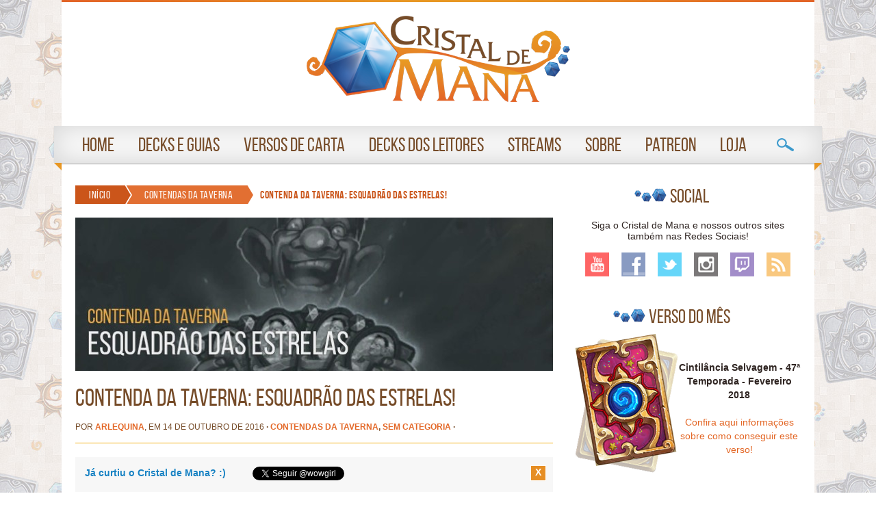

--- FILE ---
content_type: text/html; charset=UTF-8
request_url: https://cristaldemana.com.br/2016/10/contenda-da-taverna-esquadrao-das-estrelas/
body_size: 22551
content:

<!DOCTYPE html>
<html lang="pt-BR">
<head>
<meta charset="utf-8" />

<title>Cristal de Mana | Hearthstone Brasil ~   Contenda da Taverna: Esquadrão das Estrelas!</title>

<link rel="shortcut icon" href="https://cristaldemana.com.br/wp-content/themes/cristaldemana/favicon.png" />
<link rel="pingback" href="https://cristaldemana.com.br/xmlrpc.php" />
<link rel="stylesheet" type="text/css" href="https://cristaldemana.com.br/wp-content/themes/cristaldemana/style.css" media="screen" />
<link href='http://fonts.googleapis.com/css?family=PT+Sans:400,700,400italic,700italic' rel='stylesheet' type='text/css'>
<link href='http://fonts.googleapis.com/css?family=PT+Sans+Narrow:400,700' rel='stylesheet' type='text/css'>
<link href='http://fonts.googleapis.com/css?family=Oswald:400,300,700' rel='stylesheet' type='text/css'>
<meta name="viewport" content="width=device-width, initial-scale=1.0" />

<!-- Social -->
<meta name="twitter:card" content="summary" />
    <meta name="twitter:site" content="@wowgirl" />
    <meta name="twitter:title" content="Contenda da Taverna: Esquadrão das Estrelas!" />
    <meta name="twitter:description" content="Olá aventureiros! Tem Taverna inédita na área! Em &#8220;Esquadrão das Estrelas&#8221; você escolhe uma carta e 22 dela são colocadas no seu deck. As outras 8 são aleatórias! Claro que qualquer carta é possível, afinal, a Taverna é a diversão semanal, certo? Mas algumas são mais indicadas! Qualquer Classe  Druida  Caçador Mago Paladino Sacerdote Ladino [...]" />
    <meta name="twitter:image" content="https://cristaldemana.com.br/wp-content/uploads/2016/10/taverna_12.10.16-529x360.jpg" />
    <meta name="twitter:url" content="https://cristaldemana.com.br/2016/10/contenda-da-taverna-esquadrao-das-estrelas/" />
    <meta name="author" content="Camila Bisson" />
    <meta property="og:locale" content="pt_BR">
    <meta property="og:url" content="https://cristaldemana.com.br/2016/10/contenda-da-taverna-esquadrao-das-estrelas/">
    <meta property="og:title" content="Contenda da Taverna: Esquadrão das Estrelas!">
    <meta property="og:site_name" content="Cristal de Mana | Hearthstone Brasil">
    <meta property="og:description" content="Olá aventureiros! Tem Taverna inédita na área! Em &#8220;Esquadrão das Estrelas&#8221; você escolhe uma carta e 22 dela são colocadas no seu deck. As outras 8 são aleatórias! Claro que qualquer carta é possível, afinal, a Taverna é a diversão semanal, certo? Mas algumas são mais indicadas! Qualquer Classe  Druida  Caçador Mago Paladino Sacerdote Ladino [...]">
    <meta property="og:image" content="https://cristaldemana.com.br/wp-content/uploads/2016/10/taverna_12.10.16-529x360.jpg">
    <meta property="og:type" content="article">
    <meta property="article:author" content="Arlequina">
    <meta property="article:published_time" content="14/10/16">
<!-- /Social -->

<!-- Head -->
<meta name='robots' content='max-image-preview:large' />
<link rel='dns-prefetch' href='//ws.sharethis.com' />
<link rel='dns-prefetch' href='//ajax.googleapis.com' />
<link rel='dns-prefetch' href='//stats.wp.com' />
<link rel='dns-prefetch' href='//v0.wordpress.com' />
<link rel='dns-prefetch' href='//www.googletagmanager.com' />
<link rel='dns-prefetch' href='//pagead2.googlesyndication.com' />
<link rel="alternate" type="application/rss+xml" title="Feed de comentários para Cristal de Mana | Hearthstone Brasil &raquo; Contenda da Taverna: Esquadrão das Estrelas!" href="https://cristaldemana.com.br/2016/10/contenda-da-taverna-esquadrao-das-estrelas/feed/" />
<link rel="alternate" title="oEmbed (JSON)" type="application/json+oembed" href="https://cristaldemana.com.br/wp-json/oembed/1.0/embed?url=https%3A%2F%2Fcristaldemana.com.br%2F2016%2F10%2Fcontenda-da-taverna-esquadrao-das-estrelas%2F" />
<link rel="alternate" title="oEmbed (XML)" type="text/xml+oembed" href="https://cristaldemana.com.br/wp-json/oembed/1.0/embed?url=https%3A%2F%2Fcristaldemana.com.br%2F2016%2F10%2Fcontenda-da-taverna-esquadrao-das-estrelas%2F&#038;format=xml" />
<style id='wp-img-auto-sizes-contain-inline-css' type='text/css'>
img:is([sizes=auto i],[sizes^="auto," i]){contain-intrinsic-size:3000px 1500px}
/*# sourceURL=wp-img-auto-sizes-contain-inline-css */
</style>
<style id='wp-emoji-styles-inline-css' type='text/css'>

	img.wp-smiley, img.emoji {
		display: inline !important;
		border: none !important;
		box-shadow: none !important;
		height: 1em !important;
		width: 1em !important;
		margin: 0 0.07em !important;
		vertical-align: -0.1em !important;
		background: none !important;
		padding: 0 !important;
	}
/*# sourceURL=wp-emoji-styles-inline-css */
</style>
<style id='wp-block-library-inline-css' type='text/css'>
:root{--wp-block-synced-color:#7a00df;--wp-block-synced-color--rgb:122,0,223;--wp-bound-block-color:var(--wp-block-synced-color);--wp-editor-canvas-background:#ddd;--wp-admin-theme-color:#007cba;--wp-admin-theme-color--rgb:0,124,186;--wp-admin-theme-color-darker-10:#006ba1;--wp-admin-theme-color-darker-10--rgb:0,107,160.5;--wp-admin-theme-color-darker-20:#005a87;--wp-admin-theme-color-darker-20--rgb:0,90,135;--wp-admin-border-width-focus:2px}@media (min-resolution:192dpi){:root{--wp-admin-border-width-focus:1.5px}}.wp-element-button{cursor:pointer}:root .has-very-light-gray-background-color{background-color:#eee}:root .has-very-dark-gray-background-color{background-color:#313131}:root .has-very-light-gray-color{color:#eee}:root .has-very-dark-gray-color{color:#313131}:root .has-vivid-green-cyan-to-vivid-cyan-blue-gradient-background{background:linear-gradient(135deg,#00d084,#0693e3)}:root .has-purple-crush-gradient-background{background:linear-gradient(135deg,#34e2e4,#4721fb 50%,#ab1dfe)}:root .has-hazy-dawn-gradient-background{background:linear-gradient(135deg,#faaca8,#dad0ec)}:root .has-subdued-olive-gradient-background{background:linear-gradient(135deg,#fafae1,#67a671)}:root .has-atomic-cream-gradient-background{background:linear-gradient(135deg,#fdd79a,#004a59)}:root .has-nightshade-gradient-background{background:linear-gradient(135deg,#330968,#31cdcf)}:root .has-midnight-gradient-background{background:linear-gradient(135deg,#020381,#2874fc)}:root{--wp--preset--font-size--normal:16px;--wp--preset--font-size--huge:42px}.has-regular-font-size{font-size:1em}.has-larger-font-size{font-size:2.625em}.has-normal-font-size{font-size:var(--wp--preset--font-size--normal)}.has-huge-font-size{font-size:var(--wp--preset--font-size--huge)}.has-text-align-center{text-align:center}.has-text-align-left{text-align:left}.has-text-align-right{text-align:right}.has-fit-text{white-space:nowrap!important}#end-resizable-editor-section{display:none}.aligncenter{clear:both}.items-justified-left{justify-content:flex-start}.items-justified-center{justify-content:center}.items-justified-right{justify-content:flex-end}.items-justified-space-between{justify-content:space-between}.screen-reader-text{border:0;clip-path:inset(50%);height:1px;margin:-1px;overflow:hidden;padding:0;position:absolute;width:1px;word-wrap:normal!important}.screen-reader-text:focus{background-color:#ddd;clip-path:none;color:#444;display:block;font-size:1em;height:auto;left:5px;line-height:normal;padding:15px 23px 14px;text-decoration:none;top:5px;width:auto;z-index:100000}html :where(.has-border-color){border-style:solid}html :where([style*=border-top-color]){border-top-style:solid}html :where([style*=border-right-color]){border-right-style:solid}html :where([style*=border-bottom-color]){border-bottom-style:solid}html :where([style*=border-left-color]){border-left-style:solid}html :where([style*=border-width]){border-style:solid}html :where([style*=border-top-width]){border-top-style:solid}html :where([style*=border-right-width]){border-right-style:solid}html :where([style*=border-bottom-width]){border-bottom-style:solid}html :where([style*=border-left-width]){border-left-style:solid}html :where(img[class*=wp-image-]){height:auto;max-width:100%}:where(figure){margin:0 0 1em}html :where(.is-position-sticky){--wp-admin--admin-bar--position-offset:var(--wp-admin--admin-bar--height,0px)}@media screen and (max-width:600px){html :where(.is-position-sticky){--wp-admin--admin-bar--position-offset:0px}}

/*# sourceURL=wp-block-library-inline-css */
</style><style id='global-styles-inline-css' type='text/css'>
:root{--wp--preset--aspect-ratio--square: 1;--wp--preset--aspect-ratio--4-3: 4/3;--wp--preset--aspect-ratio--3-4: 3/4;--wp--preset--aspect-ratio--3-2: 3/2;--wp--preset--aspect-ratio--2-3: 2/3;--wp--preset--aspect-ratio--16-9: 16/9;--wp--preset--aspect-ratio--9-16: 9/16;--wp--preset--color--black: #000000;--wp--preset--color--cyan-bluish-gray: #abb8c3;--wp--preset--color--white: #ffffff;--wp--preset--color--pale-pink: #f78da7;--wp--preset--color--vivid-red: #cf2e2e;--wp--preset--color--luminous-vivid-orange: #ff6900;--wp--preset--color--luminous-vivid-amber: #fcb900;--wp--preset--color--light-green-cyan: #7bdcb5;--wp--preset--color--vivid-green-cyan: #00d084;--wp--preset--color--pale-cyan-blue: #8ed1fc;--wp--preset--color--vivid-cyan-blue: #0693e3;--wp--preset--color--vivid-purple: #9b51e0;--wp--preset--gradient--vivid-cyan-blue-to-vivid-purple: linear-gradient(135deg,rgb(6,147,227) 0%,rgb(155,81,224) 100%);--wp--preset--gradient--light-green-cyan-to-vivid-green-cyan: linear-gradient(135deg,rgb(122,220,180) 0%,rgb(0,208,130) 100%);--wp--preset--gradient--luminous-vivid-amber-to-luminous-vivid-orange: linear-gradient(135deg,rgb(252,185,0) 0%,rgb(255,105,0) 100%);--wp--preset--gradient--luminous-vivid-orange-to-vivid-red: linear-gradient(135deg,rgb(255,105,0) 0%,rgb(207,46,46) 100%);--wp--preset--gradient--very-light-gray-to-cyan-bluish-gray: linear-gradient(135deg,rgb(238,238,238) 0%,rgb(169,184,195) 100%);--wp--preset--gradient--cool-to-warm-spectrum: linear-gradient(135deg,rgb(74,234,220) 0%,rgb(151,120,209) 20%,rgb(207,42,186) 40%,rgb(238,44,130) 60%,rgb(251,105,98) 80%,rgb(254,248,76) 100%);--wp--preset--gradient--blush-light-purple: linear-gradient(135deg,rgb(255,206,236) 0%,rgb(152,150,240) 100%);--wp--preset--gradient--blush-bordeaux: linear-gradient(135deg,rgb(254,205,165) 0%,rgb(254,45,45) 50%,rgb(107,0,62) 100%);--wp--preset--gradient--luminous-dusk: linear-gradient(135deg,rgb(255,203,112) 0%,rgb(199,81,192) 50%,rgb(65,88,208) 100%);--wp--preset--gradient--pale-ocean: linear-gradient(135deg,rgb(255,245,203) 0%,rgb(182,227,212) 50%,rgb(51,167,181) 100%);--wp--preset--gradient--electric-grass: linear-gradient(135deg,rgb(202,248,128) 0%,rgb(113,206,126) 100%);--wp--preset--gradient--midnight: linear-gradient(135deg,rgb(2,3,129) 0%,rgb(40,116,252) 100%);--wp--preset--font-size--small: 13px;--wp--preset--font-size--medium: 20px;--wp--preset--font-size--large: 36px;--wp--preset--font-size--x-large: 42px;--wp--preset--spacing--20: 0.44rem;--wp--preset--spacing--30: 0.67rem;--wp--preset--spacing--40: 1rem;--wp--preset--spacing--50: 1.5rem;--wp--preset--spacing--60: 2.25rem;--wp--preset--spacing--70: 3.38rem;--wp--preset--spacing--80: 5.06rem;--wp--preset--shadow--natural: 6px 6px 9px rgba(0, 0, 0, 0.2);--wp--preset--shadow--deep: 12px 12px 50px rgba(0, 0, 0, 0.4);--wp--preset--shadow--sharp: 6px 6px 0px rgba(0, 0, 0, 0.2);--wp--preset--shadow--outlined: 6px 6px 0px -3px rgb(255, 255, 255), 6px 6px rgb(0, 0, 0);--wp--preset--shadow--crisp: 6px 6px 0px rgb(0, 0, 0);}:where(.is-layout-flex){gap: 0.5em;}:where(.is-layout-grid){gap: 0.5em;}body .is-layout-flex{display: flex;}.is-layout-flex{flex-wrap: wrap;align-items: center;}.is-layout-flex > :is(*, div){margin: 0;}body .is-layout-grid{display: grid;}.is-layout-grid > :is(*, div){margin: 0;}:where(.wp-block-columns.is-layout-flex){gap: 2em;}:where(.wp-block-columns.is-layout-grid){gap: 2em;}:where(.wp-block-post-template.is-layout-flex){gap: 1.25em;}:where(.wp-block-post-template.is-layout-grid){gap: 1.25em;}.has-black-color{color: var(--wp--preset--color--black) !important;}.has-cyan-bluish-gray-color{color: var(--wp--preset--color--cyan-bluish-gray) !important;}.has-white-color{color: var(--wp--preset--color--white) !important;}.has-pale-pink-color{color: var(--wp--preset--color--pale-pink) !important;}.has-vivid-red-color{color: var(--wp--preset--color--vivid-red) !important;}.has-luminous-vivid-orange-color{color: var(--wp--preset--color--luminous-vivid-orange) !important;}.has-luminous-vivid-amber-color{color: var(--wp--preset--color--luminous-vivid-amber) !important;}.has-light-green-cyan-color{color: var(--wp--preset--color--light-green-cyan) !important;}.has-vivid-green-cyan-color{color: var(--wp--preset--color--vivid-green-cyan) !important;}.has-pale-cyan-blue-color{color: var(--wp--preset--color--pale-cyan-blue) !important;}.has-vivid-cyan-blue-color{color: var(--wp--preset--color--vivid-cyan-blue) !important;}.has-vivid-purple-color{color: var(--wp--preset--color--vivid-purple) !important;}.has-black-background-color{background-color: var(--wp--preset--color--black) !important;}.has-cyan-bluish-gray-background-color{background-color: var(--wp--preset--color--cyan-bluish-gray) !important;}.has-white-background-color{background-color: var(--wp--preset--color--white) !important;}.has-pale-pink-background-color{background-color: var(--wp--preset--color--pale-pink) !important;}.has-vivid-red-background-color{background-color: var(--wp--preset--color--vivid-red) !important;}.has-luminous-vivid-orange-background-color{background-color: var(--wp--preset--color--luminous-vivid-orange) !important;}.has-luminous-vivid-amber-background-color{background-color: var(--wp--preset--color--luminous-vivid-amber) !important;}.has-light-green-cyan-background-color{background-color: var(--wp--preset--color--light-green-cyan) !important;}.has-vivid-green-cyan-background-color{background-color: var(--wp--preset--color--vivid-green-cyan) !important;}.has-pale-cyan-blue-background-color{background-color: var(--wp--preset--color--pale-cyan-blue) !important;}.has-vivid-cyan-blue-background-color{background-color: var(--wp--preset--color--vivid-cyan-blue) !important;}.has-vivid-purple-background-color{background-color: var(--wp--preset--color--vivid-purple) !important;}.has-black-border-color{border-color: var(--wp--preset--color--black) !important;}.has-cyan-bluish-gray-border-color{border-color: var(--wp--preset--color--cyan-bluish-gray) !important;}.has-white-border-color{border-color: var(--wp--preset--color--white) !important;}.has-pale-pink-border-color{border-color: var(--wp--preset--color--pale-pink) !important;}.has-vivid-red-border-color{border-color: var(--wp--preset--color--vivid-red) !important;}.has-luminous-vivid-orange-border-color{border-color: var(--wp--preset--color--luminous-vivid-orange) !important;}.has-luminous-vivid-amber-border-color{border-color: var(--wp--preset--color--luminous-vivid-amber) !important;}.has-light-green-cyan-border-color{border-color: var(--wp--preset--color--light-green-cyan) !important;}.has-vivid-green-cyan-border-color{border-color: var(--wp--preset--color--vivid-green-cyan) !important;}.has-pale-cyan-blue-border-color{border-color: var(--wp--preset--color--pale-cyan-blue) !important;}.has-vivid-cyan-blue-border-color{border-color: var(--wp--preset--color--vivid-cyan-blue) !important;}.has-vivid-purple-border-color{border-color: var(--wp--preset--color--vivid-purple) !important;}.has-vivid-cyan-blue-to-vivid-purple-gradient-background{background: var(--wp--preset--gradient--vivid-cyan-blue-to-vivid-purple) !important;}.has-light-green-cyan-to-vivid-green-cyan-gradient-background{background: var(--wp--preset--gradient--light-green-cyan-to-vivid-green-cyan) !important;}.has-luminous-vivid-amber-to-luminous-vivid-orange-gradient-background{background: var(--wp--preset--gradient--luminous-vivid-amber-to-luminous-vivid-orange) !important;}.has-luminous-vivid-orange-to-vivid-red-gradient-background{background: var(--wp--preset--gradient--luminous-vivid-orange-to-vivid-red) !important;}.has-very-light-gray-to-cyan-bluish-gray-gradient-background{background: var(--wp--preset--gradient--very-light-gray-to-cyan-bluish-gray) !important;}.has-cool-to-warm-spectrum-gradient-background{background: var(--wp--preset--gradient--cool-to-warm-spectrum) !important;}.has-blush-light-purple-gradient-background{background: var(--wp--preset--gradient--blush-light-purple) !important;}.has-blush-bordeaux-gradient-background{background: var(--wp--preset--gradient--blush-bordeaux) !important;}.has-luminous-dusk-gradient-background{background: var(--wp--preset--gradient--luminous-dusk) !important;}.has-pale-ocean-gradient-background{background: var(--wp--preset--gradient--pale-ocean) !important;}.has-electric-grass-gradient-background{background: var(--wp--preset--gradient--electric-grass) !important;}.has-midnight-gradient-background{background: var(--wp--preset--gradient--midnight) !important;}.has-small-font-size{font-size: var(--wp--preset--font-size--small) !important;}.has-medium-font-size{font-size: var(--wp--preset--font-size--medium) !important;}.has-large-font-size{font-size: var(--wp--preset--font-size--large) !important;}.has-x-large-font-size{font-size: var(--wp--preset--font-size--x-large) !important;}
/*# sourceURL=global-styles-inline-css */
</style>

<style id='classic-theme-styles-inline-css' type='text/css'>
/*! This file is auto-generated */
.wp-block-button__link{color:#fff;background-color:#32373c;border-radius:9999px;box-shadow:none;text-decoration:none;padding:calc(.667em + 2px) calc(1.333em + 2px);font-size:1.125em}.wp-block-file__button{background:#32373c;color:#fff;text-decoration:none}
/*# sourceURL=/wp-includes/css/classic-themes.min.css */
</style>
<link rel='stylesheet' id='contact-form-7-css' href='https://cristaldemana.com.br/wp-content/plugins/contact-form-7/includes/css/styles.css?ver=6.1.4' type='text/css' media='all' />
<link rel='stylesheet' id='simple-share-buttons-adder-ssba-css' href='https://cristaldemana.com.br/wp-content/plugins/simple-share-buttons-adder/css/ssba.css?ver=1765363748' type='text/css' media='all' />
<style id='simple-share-buttons-adder-ssba-inline-css' type='text/css'>
	.ssba {
									
									
									
									
								}
								.ssba img
								{
									width: 35px !important;
									padding: 10px;
									border:  0;
									box-shadow: none !important;
									display: inline !important;
									vertical-align: middle;
									box-sizing: unset;
								}

								.ssba-classic-2 .ssbp-text {
									display: none!important;
								}

								.ssba .fb-save
								{
								padding: 10px;
								line-height: 30px; }
								.ssba, .ssba a
								{
									text-decoration:none;
									background: none;
									
									font-size: 20px;
									
									font-weight: bold;
								}
								 .ssba_sharecount:after, .ssba_sharecount:before {
									right: 100%;
									border: solid transparent;
									content: " ";
									height: 0;
									width: 0;
									position: absolute;
									pointer-events: none;
								}
								.ssba_sharecount:after {
									border-color: rgba(224, 221, 221, 0);
									border-right-color: #f5f5f5;
									border-width: 5px;
									top: 50%;
									margin-top: -5px;
								}
								.ssba_sharecount:before {
									border-color: rgba(85, 94, 88, 0);
									border-right-color: #e0dddd;
									border-width: 6px;
									top: 50%;
									margin-top: -6px;
								}
								.ssba_sharecount {
									font: 11px Arial, Helvetica, sans-serif;

									padding: 5px;
									-khtml-border-radius: 6px;
									-o-border-radius: 6px;
									-webkit-border-radius: 6px;
									-moz-border-radius: 6px;
									border-radius: 6px;
									position: relative;
									border: 1px solid #e0dddd;color: #555e58;
										background: #f5f5f5;
									}
									.ssba_sharecount:after {
										border-right-color: #f5f5f5;
									}

			   #ssba-bar-2 .ssbp-bar-list {
					max-width: 48px !important;;
			   }
			   #ssba-bar-2 .ssbp-bar-list li a {height: 48px !important; width: 48px !important; 
				}
				#ssba-bar-2 .ssbp-bar-list li a:hover {
				}

				#ssba-bar-2 .ssbp-bar-list li a svg,
				 #ssba-bar-2 .ssbp-bar-list li a svg path, .ssbp-bar-list li a.ssbp-surfingbird span:not(.color-icon) svg polygon {line-height: 48px !important;; font-size: 18px;}
				#ssba-bar-2 .ssbp-bar-list li a:hover svg,
				 #ssba-bar-2 .ssbp-bar-list li a:hover svg path, .ssbp-bar-list li a.ssbp-surfingbird span:not(.color-icon) svg polygon {}
				#ssba-bar-2 .ssbp-bar-list li {
				margin: 0px 0!important;
				}@media only screen and ( max-width: 750px ) {
				#ssba-bar-2 {
				display: block;
				}
			}
/*# sourceURL=simple-share-buttons-adder-ssba-inline-css */
</style>
<link rel='stylesheet' id='wp-polls-css' href='https://cristaldemana.com.br/wp-content/plugins/wp-polls/polls-css.css?ver=2.77.3' type='text/css' media='all' />
<style id='wp-polls-inline-css' type='text/css'>
.wp-polls .pollbar {
	margin: 1px;
	font-size: 6px;
	line-height: 8px;
	height: 8px;
	background-image: url('https://cristaldemana.com.br/wp-content/plugins/wp-polls/images/default/pollbg.gif');
	border: 1px solid #c8c8c8;
}

/*# sourceURL=wp-polls-inline-css */
</style>
<link rel='stylesheet' id='wp-postratings-css' href='https://cristaldemana.com.br/wp-content/plugins/wp-postratings/css/postratings-css.css?ver=1.91.2' type='text/css' media='all' />
<link rel='stylesheet' id='sliderstyle-css' href='https://cristaldemana.com.br/wp-content/themes/cristaldemana/lib/css/jquery.bxslider.css?ver=6.9' type='text/css' media='all' />
<link rel='stylesheet' id='shortcodes-css' href='https://cristaldemana.com.br/wp-content/themes/cristaldemana/functions/css/shortcodes.css?ver=6.9' type='text/css' media='all' />
<link rel='stylesheet' id='jquery.lightbox.min.css-css' href='https://cristaldemana.com.br/wp-content/plugins/wp-jquery-lightbox/lightboxes/wp-jquery-lightbox/styles/lightbox.min.css?ver=2.3.4' type='text/css' media='all' />
<link rel='stylesheet' id='jqlb-overrides-css' href='https://cristaldemana.com.br/wp-content/plugins/wp-jquery-lightbox/lightboxes/wp-jquery-lightbox/styles/overrides.css?ver=2.3.4' type='text/css' media='all' />
<style id='jqlb-overrides-inline-css' type='text/css'>

			#outerImageContainer {
				box-shadow: 0 0 4px 2px rgba(0,0,0,.2);
			}
			#imageContainer{
				padding: 6px;
			}
			#imageDataContainer {
				box-shadow: none;
				z-index: auto;
			}
			#prevArrow,
			#nextArrow{
				background-color: rgba(255,255,255,.7;
				color: #000000;
			}
/*# sourceURL=jqlb-overrides-inline-css */
</style>
<script type="text/javascript" src="https://ajax.googleapis.com/ajax/libs/jquery/1.7.1/jquery.min.js" id="jquery-js"></script>
<script type="text/javascript" src="https://cristaldemana.com.br/wp-includes/js/jquery/ui/core.min.js?ver=1.13.3" id="jquery-ui-core-js"></script>
<script type="text/javascript" src="https://cristaldemana.com.br/wp-includes/js/jquery/ui/tabs.min.js?ver=1.13.3" id="jquery-ui-tabs-js"></script>
<script type="text/javascript" src="https://cristaldemana.com.br/wp-content/themes/cristaldemana/functions/js/shortcodes.js?ver=1" id="tmnf-shortcodes-js"></script>
<script type="text/javascript" src="https://cristaldemana.com.br/wp-content/plugins/wp-fluid-images//lib/fluidimage.js?ver=1.0" id="fluidimage-js"></script>
<script id='st_insights_js' type="text/javascript" src="https://ws.sharethis.com/button/st_insights.js?publisher=4d48b7c5-0ae3-43d4-bfbe-3ff8c17a8ae6&amp;product=simpleshare&amp;ver=8.5.3" id="ssba-sharethis-js"></script>
<link rel="https://api.w.org/" href="https://cristaldemana.com.br/wp-json/" /><link rel="alternate" title="JSON" type="application/json" href="https://cristaldemana.com.br/wp-json/wp/v2/posts/110082" /><link rel="EditURI" type="application/rsd+xml" title="RSD" href="https://cristaldemana.com.br/xmlrpc.php?rsd" />
<meta name="generator" content="WordPress 6.9" />
<link rel="canonical" href="https://cristaldemana.com.br/2016/10/contenda-da-taverna-esquadrao-das-estrelas/" />
<link rel='shortlink' href='https://wp.me/p5RW6l-sDw' />
<meta name="generator" content="Site Kit by Google 1.167.0" />	<style>img#wpstats{display:none}</style>
		
<!-- Meta-etiquetas do Google AdSense adicionado pelo Site Kit -->
<meta name="google-adsense-platform-account" content="ca-host-pub-2644536267352236">
<meta name="google-adsense-platform-domain" content="sitekit.withgoogle.com">
<!-- Fim das meta-etiquetas do Google AdSense adicionado pelo Site Kit -->

<!-- Código do Google Adsense adicionado pelo Site Kit -->
<script type="text/javascript" async="async" src="https://pagead2.googlesyndication.com/pagead/js/adsbygoogle.js?client=ca-pub-1276803935047164&amp;host=ca-host-pub-2644536267352236" crossorigin="anonymous"></script>

<!-- Fim do código do Google AdSense adicionado pelo Site Kit -->

<!-- Jetpack Open Graph Tags -->
<meta property="og:type" content="article" />
<meta property="og:title" content="Contenda da Taverna: Esquadrão das Estrelas!" />
<meta property="og:url" content="https://cristaldemana.com.br/2016/10/contenda-da-taverna-esquadrao-das-estrelas/" />
<meta property="og:description" content="Olá aventureiros! Tem Taverna inédita na área! Em &#8220;Esquadrão das Estrelas&#8221; você escolhe uma carta e 22 dela são colocadas no seu deck. As outras 8 são aleatórias! Claro que qualquer car…" />
<meta property="article:published_time" content="2016-10-14T09:28:13+00:00" />
<meta property="article:modified_time" content="2016-10-14T09:28:13+00:00" />
<meta property="og:site_name" content="Cristal de Mana | Hearthstone Brasil" />
<meta property="og:image" content="https://cristaldemana.com.br/wp-content/uploads/2016/10/taverna_12.10.16.jpg" />
<meta property="og:image:width" content="700" />
<meta property="og:image:height" content="530" />
<meta property="og:image:alt" content="" />
<meta property="og:locale" content="pt_BR" />
<meta name="twitter:text:title" content="Contenda da Taverna: Esquadrão das Estrelas!" />
<meta name="twitter:image" content="https://cristaldemana.com.br/wp-content/uploads/2016/10/taverna_12.10.16.jpg?w=640" />
<meta name="twitter:card" content="summary_large_image" />

<!-- End Jetpack Open Graph Tags -->
		<style type="text/css" id="wp-custom-css">
			/*
Bem-vindo ao CSS Personalizado!

Para saber como isso funciona, veja http://wp.me/PEmnE-Bt
*/
.post-ratings {
	width: auto !important;
}		</style>
		<!-- / Head -->
<script async src="//pagead2.googlesyndication.com/pagead/js/adsbygoogle.js"></script>
<script>
  (adsbygoogle = window.adsbygoogle || []).push({
    google_ad_client: "ca-pub-1276803935047164",
    enable_page_level_ads: true
  });
</script>
</head>

<body class="wp-singular post-template-default single single-post postid-110082 single-format-standard wp-theme-cristaldemana">
<div id="fb-root"></div>
<script>(function(d, s, id) {
  var js, fjs = d.getElementsByTagName(s)[0];
  if (d.getElementById(id)) return;
  js = d.createElement(s); js.id = id;
  js.src = "//connect.facebook.net/pt_BR/sdk.js#xfbml=1&version=v2.3&appId=214851231883228";
  fjs.parentNode.insertBefore(js, fjs);
}(document, 'script', 'facebook-jssdk'));</script>
<div id="wrap">
<hr class="line" />
<div id="top">

<h1><a class="logo" href="https://cristaldemana.com.br">WoWGirl</a></h1>

<!-- Menu -->
<div id="nav">
<ul id="menu">
<li class="menuitem menu-home nodrop"><a class="mainlink" href="http://www.cristaldemana.com.br">Home</a></li>
<li class="menuitem menu-colunas" id="menu-colunas"><a href="#colunas-wg" class="mainlink drop">Decks e Guias</a>     
    <div class="dropdown-menu">
    
        <div id="guiaswg">
        <div class="block">
        <h2>Decks de Classe</h2>
            <ul>
                <li class="block-link bl-class bruxo"><a href="http://cristaldemana.com.br/category/classe/bruxo/">Bruxo</a><span class="legend">(Warlock)</span></li>
                <li class="block-link bl-class cacador"><a href="http://cristaldemana.com.br/category/classe/cacador/">Caçador</a><span class="legend">(Hunter)</span></li>
                <li class="block-link bl-class druida"><a href="http://cristaldemana.com.br/category/classe/druida/">Druida</a><span class="legend">(Druid)</span></li>
                <li class="block-link bl-class ladino"><a href="http://cristaldemana.com.br/category/classe/ladino//">Ladino</a><span class="legend">(Rogue)</span></li>
                <li class="block-link bl-class guerreiro"><a href="http://cristaldemana.com.br/category/classe/guerreiro/">Guerreiro</a><span class="legend">(Warrior)</span></li>
                <li class="block-link bl-class mago"><a href="http://cristaldemana.com.br/category/classe/mago/">Mago</a><span class="legend">(Mage)</span></li>
                <li class="block-link bl-class paladino"><a href="http://cristaldemana.com.br/category/classe/paladino/">Paladino</a><span class="legend">(Paladin)</span></li>
                <li class="block-link bl-class sacerdote"><a href="http://cristaldemana.com.br/category/classe/sacerdote/">Sacerdote</a><span class="legend">(Priest)</span></li>      
                <li class="block-link bl-class xama"><a href="http://cristaldemana.com.br/category/classe/xama/">Xamã</a><span class="legend">(Shaman)</span></li>     
                <li class="block-link bl-class more"><a href="http://cristaldemana.com.br/category/classe/">Todos os Guias</a><span class="legend">Todas as Classes</span></li>      
            </ul>
        </div>
        
        <div class="double">
        <h2>Guias Gerais</h2>
            <ul>
                <li class="gerais"><a href="http://cristaldemana.com.br/2015/04/voce-tambem-pode-ser-a-lenda-em-hearthstone/">Você também pode ser lenda!</a></li>
                <li class="gerais"><a href="http://cristaldemana.com.br/tag/deck-basico/">Decks Básicos de Classe</a></li>   
                <li class="gerais"><a href="http://cristaldemana.com.br/category/arena/">Guia de Arena</a></li>   
                <li class="gerais"><a href="http://cristaldemana.com.br/2015/04/conquistas-de-hearthstone/">Conquistas</a></li>
                <li class="gerais"><a href="http://cristaldemana.com.br/2015/03/glossario-de-hearthstone/">Glossário</a></li>
                <li class="gerais"><a href="http://cristaldemana.com.br/category/verso-de-carta/">Versos de Carta</a></li>
                <li class="gerais"><a href="http://cristaldemana.com.br/2014/10/hearthstoneos-quatro-recursos-guia-de-jogo/">Os Quatro Recursos</a></li>
                <li class="gerais"><a href="http://cristaldemana.com.br/2014/10/hearthstone-construindo-e-destruindo-suas-cartas/">Construindo e Destruindo Cartas</a></li>
                <li class="gerais"><a href="http://cristaldemana.com.br/2014/09/hearthstone-modos-de-jogo/">Modos de Jogo</a></li>
                <li class="gerais"><a href="http://cristaldemana.com.br/2014/09/hearthstone-conhecendo-o-jogo/">Conhecendo o Jogo</a></li>
                <li class="gerais"><a href="http://cristaldemana.com.br/2014/09/hearthstone-conhecendo-as-classes/">Conhecendo as Classes</a></li>
                <li class="gerais"><a href="http://cristaldemana.com.br/2014/09/hearthstone-guia-das-cartas/">Guia das Cartas</a></li>
                <li class="gerais"><a href="http://cristaldemana.com.br/2014/04/hearthstone-encontros-fireside/">Encontros do Estalajeiro (Fireside)</a></li>
                <li class="gerais"><a href="http://cristaldemana.com.br/2014/03/montaria-o-corcel-do-regresso-chegou/">Corcel do Regresso</a></li>
                <li class="gerais"><a href="http://cristaldemana.com.br/category/guias-hearthstone/">Todos os Guias</a></li>
            </ul>
        </div>
        
        <div id="modoaventura" class="full">
        <h2>Modo Aventura</h2>
		<a href="http://cristaldemana.com.br/category/modo-aventura/naxxramas/"><div class="ma naxx"><h2>A Maldição de Naxxramas</h2></div></a>
        <a href="http://cristaldemana.com.br/category/modo-aventura/montanha-rocha-negra/"><div class="ma brm"><h2>Montanha Rocha Negra</h2></div></a>
        <a href="http://cristaldemana.com.br/category/modo-aventura/liga-dos-exploradores/"><div class="ma lde"><h2>A Liga dos Exploradores</h2></div></a>
        <a href="http://cristaldemana.com.br/category/modo-aventura/uma-noite-em-karazhan/"><div class="ma kara"><h2>Uma Noite em Karazhan</h2></div></a>
	    </div>
        
        </div>
    
    </div>
 
</li>


<li class="menuitem menu-guias"><a href="http://cristaldemana.com.br/category/verso-de-carta/" class="mainlink drop">Versos de Carta</a>
<div class="dropdown-menu">
	<ul class="menuversos"> 
        <li>
<a href="https://cristaldemana.com.br/2018/02/garanta-o-verso-cintilancia-selvagem-na-ranqueada-de-fevereiro/" rel="bookmark" title="Cintilância Selvagem - 47ª Temporada - Fevereiro 2018"><img class="shadow" src="http://cristaldemana.com.br/wp-content/uploads/2018/02/cintilância-selvagem-1-e1517590228269.png" alt="Garanta o Verso Cintilância Selvagem na ranqueada de fevereiro" /></a><div class="sliderbox">
<span><a href="https://cristaldemana.com.br/2018/02/garanta-o-verso-cintilancia-selvagem-na-ranqueada-de-fevereiro/" rel="bookmark" title="Garanta o Verso Cintilância Selvagem na ranqueada de fevereiro">Cintilância Selvagem - 47ª Temporada - Fevereiro 2018</a></span>
</div>
</li>
                <li>
<a href="https://cristaldemana.com.br/2017/12/garanta-o-verso-de-carta-da-temporada-ranqueada-de-dezembro/" rel="bookmark" title="Catacumbeiros - 45ª Temporada - Dezembro 2017"><img class="shadow" src="http://cristaldemana.com.br/wp-content/uploads/2017/12/verso-de-carta-catacumbeiros-1-e1512158819909.png" alt="Garanta o verso de carta da temporada ranqueada de Dezembro" /></a><div class="sliderbox">
<span><a href="https://cristaldemana.com.br/2017/12/garanta-o-verso-de-carta-da-temporada-ranqueada-de-dezembro/" rel="bookmark" title="Garanta o verso de carta da temporada ranqueada de Dezembro">Catacumbeiros - 45ª Temporada - Dezembro 2017</a></span>
</div>
</li>
                <li>
<a href="https://cristaldemana.com.br/2017/11/garanta-o-verso-de-carta-da-temporada-ranqueada-de-novembro/" rel="bookmark" title="Conversa de Pescador - 44ª Temporada - Novembro 2017"><img class="shadow" src="http://cristaldemana.com.br/wp-content/uploads/2017/11/conversa-de-pescador-e1509570576654.jpg" alt="Garanta o verso de carta da temporada ranqueada de Novembro" /></a><div class="sliderbox">
<span><a href="https://cristaldemana.com.br/2017/11/garanta-o-verso-de-carta-da-temporada-ranqueada-de-novembro/" rel="bookmark" title="Garanta o verso de carta da temporada ranqueada de Novembro">Conversa de Pescador - 44ª Temporada - Novembro 2017</a></span>
</div>
</li>
                <li>
<a href="https://cristaldemana.com.br/2017/10/garanta-o-verso-de-carta-da-temporada-ranqueada-de-outubro/" rel="bookmark" title="Cavaleiros da Morte Profanos - 43ª Temporada - Outubro 2017"><img class="shadow" src="http://cristaldemana.com.br/wp-content/uploads/2017/10/Cavaleiros-da-Morte-Profanos-e1507442458399.png" alt="Garanta o verso de carta da temporada ranqueada de Outubro" /></a><div class="sliderbox">
<span><a href="https://cristaldemana.com.br/2017/10/garanta-o-verso-de-carta-da-temporada-ranqueada-de-outubro/" rel="bookmark" title="Garanta o verso de carta da temporada ranqueada de Outubro">Cavaleiros da Morte Profanos - 43ª Temporada - Outubro 2017</a></span>
</div>
</li>
        </ul>    <p class="aligncenter"><a class="el-link" href="http://cristaldemana.com.br/category/verso-de-carta/">Clique aqui para visualizar todos os versos de carta!</a></p>
</div>
</li>




<li class="menuitem menu-wod"><a href="http://cristaldemana.com.br/decks-dos-leitores/" class="mainlink drop">Decks dos Leitores</a>
<div class="dropdown-menu">
    <div id="leitores-menu">
 	   
        <h1>Decks dos Leitores</h1>
        
        <div class="intro">
        	Neste espaço você pode ler e avaliar os decks enviados pelos nossos leitores. Quer enviar seu deck também? Certifique-se de ler as regras de envio e utilize nosso Formulário de Envio de Decks!
        </div>
        <div class="action">
        	<a class="el-link" href="http://cristaldemana.com.br/envie-seu-deck/">Envie seu Deck</a>
            <a class="el-link" href="http://cristaldemana.com.br/decks-dos-leitores/">Ver todos os Decks</a>
        </div>
        
        <div class="class-table"> 
        	<div class="guia heading">
                <div class="heroi none">Classe</div>
                <div class="titulo">Título do Artigo</div>
                <div class="tipo">Tipo de Deck</div>
                <div class="autor">Autor</div>
                <div class="aval">Avaliação</div>
                <div class="comentarios">Comentários</div>
                <div class="visualizacoes">Data</div>
            </div>
			

<!-- resumo inicial / 112476 -->  
<article id="post-112476" class="guia post-112476 leitor-wg type-leitor-wg status-publish hentry envios_classes-xama">
		<div class="heroi xama"><a href="https://cristaldemana.com.br/decks-dos-leitores/decks-de-classe/xama/">Xamã</a></div>
        <div class="titulo"><strong><a href="https://cristaldemana.com.br/decks-dos-leitores/xama-nzoth/" rel="bookmark" title="Xamã N&#8217;zoth">Xamã N&#8217;zoth</a></strong></div>
        <div class="tipo">Controle</strong></div>
        <div class="autor">Caio Quirino</div>
        <div class="aval"><div id="post-ratings-112476" class="post-ratings" data-nonce="1e1fbb847b"><img id="rating_112476_1" src="https://cristaldemana.com.br/wp-content/plugins/wp-postratings/images/stars/rating_on.gif" alt="1 Estrela" title="1 Estrela" onmouseover="current_rating(112476, 1, '1 Estrela');" onmouseout="ratings_off(3, 0, 0);" onclick="rate_post();" onkeypress="rate_post();" style="cursor: pointer; border: 0px;" /><img id="rating_112476_2" src="https://cristaldemana.com.br/wp-content/plugins/wp-postratings/images/stars/rating_on.gif" alt="2 Estrelas" title="2 Estrelas" onmouseover="current_rating(112476, 2, '2 Estrelas');" onmouseout="ratings_off(3, 0, 0);" onclick="rate_post();" onkeypress="rate_post();" style="cursor: pointer; border: 0px;" /><img id="rating_112476_3" src="https://cristaldemana.com.br/wp-content/plugins/wp-postratings/images/stars/rating_on.gif" alt="3 Estrelas" title="3 Estrelas" onmouseover="current_rating(112476, 3, '3 Estrelas');" onmouseout="ratings_off(3, 0, 0);" onclick="rate_post();" onkeypress="rate_post();" style="cursor: pointer; border: 0px;" /><img id="rating_112476_4" src="https://cristaldemana.com.br/wp-content/plugins/wp-postratings/images/stars/rating_off.gif" alt="4 Estrelas" title="4 Estrelas" onmouseover="current_rating(112476, 4, '4 Estrelas');" onmouseout="ratings_off(3, 0, 0);" onclick="rate_post();" onkeypress="rate_post();" style="cursor: pointer; border: 0px;" /><img id="rating_112476_5" src="https://cristaldemana.com.br/wp-content/plugins/wp-postratings/images/stars/rating_off.gif" alt="5 Estrelas" title="5 Estrelas" onmouseover="current_rating(112476, 5, '5 Estrelas');" onmouseout="ratings_off(3, 0, 0);" onclick="rate_post();" onkeypress="rate_post();" style="cursor: pointer; border: 0px;" /> (1 votos)</div><div id="post-ratings-112476-loading" class="post-ratings-loading"><img src="https://cristaldemana.com.br/wp-content/plugins/wp-postratings/images/loading.gif" width="16" height="16" class="post-ratings-image" />Loading...</div></div>
        <div class="comentarios"><a href="https://cristaldemana.com.br/decks-dos-leitores/xama-nzoth/#respond"><span class="dsq-postid" data-dsqidentifier="112476 http://cristaldemana.com.br/?post_type=leitor-wg&#038;p=112476">0 Comentários</span></a></div>
        <div class="visualizacoes">28 de abril de 2017</div>
</article>
<!-- / resumo inicial / 112476 -->


<!-- resumo inicial / 111728 -->  
<article id="post-111728" class="guia post-111728 leitor-wg type-leitor-wg status-publish hentry envios_classes-cacador">
		<div class="heroi cacador"><a href="https://cristaldemana.com.br/decks-dos-leitores/decks-de-classe/cacador/">Caçador</a></div>
        <div class="titulo"><strong><a href="https://cristaldemana.com.br/decks-dos-leitores/cacador-pirata/" rel="bookmark" title="Caçador pirata">Caçador pirata</a></strong></div>
        <div class="tipo">Aggro</strong></div>
        <div class="autor">Cristhian Teles</div>
        <div class="aval"><div id="post-ratings-111728" class="post-ratings" data-nonce="42afd4b492"><img id="rating_111728_1" src="https://cristaldemana.com.br/wp-content/plugins/wp-postratings/images/stars/rating_on.gif" alt="1 Estrela" title="1 Estrela" onmouseover="current_rating(111728, 1, '1 Estrela');" onmouseout="ratings_off(4, 0, 0);" onclick="rate_post();" onkeypress="rate_post();" style="cursor: pointer; border: 0px;" /><img id="rating_111728_2" src="https://cristaldemana.com.br/wp-content/plugins/wp-postratings/images/stars/rating_on.gif" alt="2 Estrelas" title="2 Estrelas" onmouseover="current_rating(111728, 2, '2 Estrelas');" onmouseout="ratings_off(4, 0, 0);" onclick="rate_post();" onkeypress="rate_post();" style="cursor: pointer; border: 0px;" /><img id="rating_111728_3" src="https://cristaldemana.com.br/wp-content/plugins/wp-postratings/images/stars/rating_on.gif" alt="3 Estrelas" title="3 Estrelas" onmouseover="current_rating(111728, 3, '3 Estrelas');" onmouseout="ratings_off(4, 0, 0);" onclick="rate_post();" onkeypress="rate_post();" style="cursor: pointer; border: 0px;" /><img id="rating_111728_4" src="https://cristaldemana.com.br/wp-content/plugins/wp-postratings/images/stars/rating_on.gif" alt="4 Estrelas" title="4 Estrelas" onmouseover="current_rating(111728, 4, '4 Estrelas');" onmouseout="ratings_off(4, 0, 0);" onclick="rate_post();" onkeypress="rate_post();" style="cursor: pointer; border: 0px;" /><img id="rating_111728_5" src="https://cristaldemana.com.br/wp-content/plugins/wp-postratings/images/stars/rating_off.gif" alt="5 Estrelas" title="5 Estrelas" onmouseover="current_rating(111728, 5, '5 Estrelas');" onmouseout="ratings_off(4, 0, 0);" onclick="rate_post();" onkeypress="rate_post();" style="cursor: pointer; border: 0px;" /> (2 votos)</div><div id="post-ratings-111728-loading" class="post-ratings-loading"><img src="https://cristaldemana.com.br/wp-content/plugins/wp-postratings/images/loading.gif" width="16" height="16" class="post-ratings-image" />Loading...</div></div>
        <div class="comentarios"><a href="https://cristaldemana.com.br/decks-dos-leitores/cacador-pirata/#respond"><span class="dsq-postid" data-dsqidentifier="111728 http://cristaldemana.com.br/?post_type=leitor-wg&#038;p=111728">0 Comentários</span></a></div>
        <div class="visualizacoes">1 de abril de 2017</div>
</article>
<!-- / resumo inicial / 111728 -->


<!-- resumo inicial / 110937 -->  
<article id="post-110937" class="guia post-110937 leitor-wg type-leitor-wg status-publish hentry envios_classes-ladino">
		<div class="heroi ladino"><a href="https://cristaldemana.com.br/decks-dos-leitores/decks-de-classe/ladino/">Ladino</a></div>
        <div class="titulo"><strong><a href="https://cristaldemana.com.br/decks-dos-leitores/ladino-leiloeiro-de-mana/" rel="bookmark" title="Ladino Leiloeiro de Mana">Ladino Leiloeiro de Mana</a></strong></div>
        <div class="tipo">Combo</strong></div>
        <div class="autor">Vitor Miranda</div>
        <div class="aval"><div id="post-ratings-110937" class="post-ratings" data-nonce="de12d87d54"><img id="rating_110937_1" src="https://cristaldemana.com.br/wp-content/plugins/wp-postratings/images/stars/rating_on.gif" alt="1 Estrela" title="1 Estrela" onmouseover="current_rating(110937, 1, '1 Estrela');" onmouseout="ratings_off(1.5, 2, 0);" onclick="rate_post();" onkeypress="rate_post();" style="cursor: pointer; border: 0px;" /><img id="rating_110937_2" src="https://cristaldemana.com.br/wp-content/plugins/wp-postratings/images/stars/rating_half.gif" alt="2 Estrelas" title="2 Estrelas" onmouseover="current_rating(110937, 2, '2 Estrelas');" onmouseout="ratings_off(1.5, 2, 0);" onclick="rate_post();" onkeypress="rate_post();" style="cursor: pointer; border: 0px;" /><img id="rating_110937_3" src="https://cristaldemana.com.br/wp-content/plugins/wp-postratings/images/stars/rating_off.gif" alt="3 Estrelas" title="3 Estrelas" onmouseover="current_rating(110937, 3, '3 Estrelas');" onmouseout="ratings_off(1.5, 2, 0);" onclick="rate_post();" onkeypress="rate_post();" style="cursor: pointer; border: 0px;" /><img id="rating_110937_4" src="https://cristaldemana.com.br/wp-content/plugins/wp-postratings/images/stars/rating_off.gif" alt="4 Estrelas" title="4 Estrelas" onmouseover="current_rating(110937, 4, '4 Estrelas');" onmouseout="ratings_off(1.5, 2, 0);" onclick="rate_post();" onkeypress="rate_post();" style="cursor: pointer; border: 0px;" /><img id="rating_110937_5" src="https://cristaldemana.com.br/wp-content/plugins/wp-postratings/images/stars/rating_off.gif" alt="5 Estrelas" title="5 Estrelas" onmouseover="current_rating(110937, 5, '5 Estrelas');" onmouseout="ratings_off(1.5, 2, 0);" onclick="rate_post();" onkeypress="rate_post();" style="cursor: pointer; border: 0px;" /> (2 votos)</div><div id="post-ratings-110937-loading" class="post-ratings-loading"><img src="https://cristaldemana.com.br/wp-content/plugins/wp-postratings/images/loading.gif" width="16" height="16" class="post-ratings-image" />Loading...</div></div>
        <div class="comentarios"><a href="https://cristaldemana.com.br/decks-dos-leitores/ladino-leiloeiro-de-mana/#comments"><span class="dsq-postid" data-dsqidentifier="110937 http://cristaldemana.com.br/?post_type=leitor-wg&#038;p=110937">1 Comentário</span></a></div>
        <div class="visualizacoes">1 de abril de 2017</div>
</article>
<!-- / resumo inicial / 110937 -->


<!-- resumo inicial / 110525 -->  
<article id="post-110525" class="guia post-110525 leitor-wg type-leitor-wg status-publish hentry envios_classes-paladino">
		<div class="heroi paladino"><a href="https://cristaldemana.com.br/decks-dos-leitores/decks-de-classe/paladino/">Paladino</a></div>
        <div class="titulo"><strong><a href="https://cristaldemana.com.br/decks-dos-leitores/paladino-mid-range/" rel="bookmark" title="Paladino Mid range">Paladino Mid range</a></strong></div>
        <div class="tipo">Midrange</strong></div>
        <div class="autor">Cristhian Teles</div>
        <div class="aval"><div id="post-ratings-110525" class="post-ratings" data-nonce="b47acac769"><img id="rating_110525_1" src="https://cristaldemana.com.br/wp-content/plugins/wp-postratings/images/stars/rating_on.gif" alt="1 Estrela" title="1 Estrela" onmouseover="current_rating(110525, 1, '1 Estrela');" onmouseout="ratings_off(5, 0, 0);" onclick="rate_post();" onkeypress="rate_post();" style="cursor: pointer; border: 0px;" /><img id="rating_110525_2" src="https://cristaldemana.com.br/wp-content/plugins/wp-postratings/images/stars/rating_on.gif" alt="2 Estrelas" title="2 Estrelas" onmouseover="current_rating(110525, 2, '2 Estrelas');" onmouseout="ratings_off(5, 0, 0);" onclick="rate_post();" onkeypress="rate_post();" style="cursor: pointer; border: 0px;" /><img id="rating_110525_3" src="https://cristaldemana.com.br/wp-content/plugins/wp-postratings/images/stars/rating_on.gif" alt="3 Estrelas" title="3 Estrelas" onmouseover="current_rating(110525, 3, '3 Estrelas');" onmouseout="ratings_off(5, 0, 0);" onclick="rate_post();" onkeypress="rate_post();" style="cursor: pointer; border: 0px;" /><img id="rating_110525_4" src="https://cristaldemana.com.br/wp-content/plugins/wp-postratings/images/stars/rating_on.gif" alt="4 Estrelas" title="4 Estrelas" onmouseover="current_rating(110525, 4, '4 Estrelas');" onmouseout="ratings_off(5, 0, 0);" onclick="rate_post();" onkeypress="rate_post();" style="cursor: pointer; border: 0px;" /><img id="rating_110525_5" src="https://cristaldemana.com.br/wp-content/plugins/wp-postratings/images/stars/rating_on.gif" alt="5 Estrelas" title="5 Estrelas" onmouseover="current_rating(110525, 5, '5 Estrelas');" onmouseout="ratings_off(5, 0, 0);" onclick="rate_post();" onkeypress="rate_post();" style="cursor: pointer; border: 0px;" /> (3 votos)</div><div id="post-ratings-110525-loading" class="post-ratings-loading"><img src="https://cristaldemana.com.br/wp-content/plugins/wp-postratings/images/loading.gif" width="16" height="16" class="post-ratings-image" />Loading...</div></div>
        <div class="comentarios"><a href="https://cristaldemana.com.br/decks-dos-leitores/paladino-mid-range/#comments"><span class="dsq-postid" data-dsqidentifier="110525 http://cristaldemana.com.br/?post_type=leitor-wg&#038;p=110525">1 Comentário</span></a></div>
        <div class="visualizacoes">23 de novembro de 2016</div>
</article>
<!-- / resumo inicial / 110525 -->


<!-- resumo inicial / 109986 -->  
<article id="post-109986" class="guia post-109986 leitor-wg type-leitor-wg status-publish hentry">
		<div class="heroi "></div>
        <div class="titulo"><strong><a href="https://cristaldemana.com.br/decks-dos-leitores/my-yogg-ressurect/" rel="bookmark" title="My Yogg Ressurect">My Yogg Ressurect</a></strong></div>
        <div class="tipo">Controle</strong></div>
        <div class="autor">Fabrício M.B.</div>
        <div class="aval"><div id="post-ratings-109986" class="post-ratings" data-nonce="2ba2b4bae7"><img id="rating_109986_1" src="https://cristaldemana.com.br/wp-content/plugins/wp-postratings/images/stars/rating_on.gif" alt="1 Estrela" title="1 Estrela" onmouseover="current_rating(109986, 1, '1 Estrela');" onmouseout="ratings_off(4.5, 5, 0);" onclick="rate_post();" onkeypress="rate_post();" style="cursor: pointer; border: 0px;" /><img id="rating_109986_2" src="https://cristaldemana.com.br/wp-content/plugins/wp-postratings/images/stars/rating_on.gif" alt="2 Estrelas" title="2 Estrelas" onmouseover="current_rating(109986, 2, '2 Estrelas');" onmouseout="ratings_off(4.5, 5, 0);" onclick="rate_post();" onkeypress="rate_post();" style="cursor: pointer; border: 0px;" /><img id="rating_109986_3" src="https://cristaldemana.com.br/wp-content/plugins/wp-postratings/images/stars/rating_on.gif" alt="3 Estrelas" title="3 Estrelas" onmouseover="current_rating(109986, 3, '3 Estrelas');" onmouseout="ratings_off(4.5, 5, 0);" onclick="rate_post();" onkeypress="rate_post();" style="cursor: pointer; border: 0px;" /><img id="rating_109986_4" src="https://cristaldemana.com.br/wp-content/plugins/wp-postratings/images/stars/rating_on.gif" alt="4 Estrelas" title="4 Estrelas" onmouseover="current_rating(109986, 4, '4 Estrelas');" onmouseout="ratings_off(4.5, 5, 0);" onclick="rate_post();" onkeypress="rate_post();" style="cursor: pointer; border: 0px;" /><img id="rating_109986_5" src="https://cristaldemana.com.br/wp-content/plugins/wp-postratings/images/stars/rating_half.gif" alt="5 Estrelas" title="5 Estrelas" onmouseover="current_rating(109986, 5, '5 Estrelas');" onmouseout="ratings_off(4.5, 5, 0);" onclick="rate_post();" onkeypress="rate_post();" style="cursor: pointer; border: 0px;" /> (2 votos)</div><div id="post-ratings-109986-loading" class="post-ratings-loading"><img src="https://cristaldemana.com.br/wp-content/plugins/wp-postratings/images/loading.gif" width="16" height="16" class="post-ratings-image" />Loading...</div></div>
        <div class="comentarios"><a href="https://cristaldemana.com.br/decks-dos-leitores/my-yogg-ressurect/#respond"><span class="dsq-postid" data-dsqidentifier="109986 http://cristaldemana.com.br/?post_type=leitor-wg&#038;p=109986">0 Comentários</span></a></div>
        <div class="visualizacoes">12 de novembro de 2016</div>
</article>
<!-- / resumo inicial / 109986 -->
    	</div>
    </div>
</div>
</li>


<li class="menuitem nodrop"><a href="http://cristaldemana.com.br/streamers/" class="mainlink drop">Streams</a>


<li class="menuitem menu-sobre"><a href="http://cristaldemana.com.br/sobre/" class="mainlink drop">Sobre</a>
<div class="dropdown-menu">
	<div id="about-wg">
    <a href="http://cristaldemana.com.br/sobre/"><div class="aw-item"><h4>Sobre o Cristal de Mana</h4>
    <span>Desde quando existe? como se alimenta? Clique aqui para saber mais!</span></div></a>
    
    <a href="http://cristaldemana.com.br/faca-parte/"><div class="aw-item"><h4>Faça parte</h4>
    <span>Quer entrar para o time mais glamuroso da Taverna? Saiba como :)</span></div></a>
    
    <a href="http://cristaldemana.com.br/contato/"><div class="aw-item"><h4>Contato</h4>
    <span>Tem alguma dúvida, sugestão ou crítica? Entre em contato com a gente!</span></div></a>
    
    <a href="http://cristaldemana.com.br/anuncie/"><div class="aw-item"><h4>Anuncie</h4>
    <span>Quer anunciar conosco? Veja nosso Midia kit e entre em contato.</span></div></a>
    
    <div class="aw-item more"><strong>Veja também:</strong> <a href="http://cristaldemana.com.br/politicas-do-site-e-de-privacidade/">políticas do site e de privacidade</a> &middot; <a href="http://cristaldemana.com.br/contato">Sugira um Conteúdo</a></div>
	</div>
</div>
</li>

<li class="menuitem menu-home nodrop"><a class="mainlink" href="http://patreon.com/wowgirl">Patreon</a></li>

<li class="menuitem menu-loja"><a href="#" class="mainlink drop">Loja</a>
<div class="dropdown-menu">
<div id="lojawg">
        <div class="vitrine">
        <figure class="vimg"><a href="http://loja.wowgirl.com.br/pd-b2270-action-figure-cacadora-alathena-moonbreeze-dc-unlimited.html?ct=&p=1&s=1"><img src="https://cristaldemana.com.br/wp-content/themes/cristaldemana/lib/img/alathena.jpg" alt="Caçadora Alathena Moonbreeze" /></a>
        <figcaption class="vcaption"><span class="type">Action Figure</span><h3 class="vtitle"><a href="http://loja.wowgirl.com.br/pd-b2270-action-figure-cacadora-alathena-moonbreeze-dc-unlimited.html?ct=&p=1&s=1">Caçadora Alathena Moonbreeze</a></h3>
        <a class="vprice" href="http://loja.wowgirl.com.br/pd-b2270-action-figure-cacadora-alathena-moonbreeze-dc-unlimited.html?ct=&p=1&s=1"><strong>R$ 155,00</strong> ou 12x de 15,11</a></figcaption>
        </figure>
        </div>
        
        <div class="vitrine">
        <figure class="vimg"><a href="http://loja.wowgirl.com.br/pd-13638a-action-figure-arthas-lich-king-deluxe-dc-unlimited.html?ct=&p=1&s=1"><img src="https://cristaldemana.com.br/wp-content/themes/cristaldemana/lib/img/arthas.jpg" alt="Arthas - Lich King Deluxe" /></a>
        <figcaption class="vcaption"><span class="type">Action Figure</span><h3 class="vtitle"><a href="http://loja.wowgirl.com.br/pd-13638a-action-figure-arthas-lich-king-deluxe-dc-unlimited.html?ct=&p=1&s=1">Arthas - Lich King Deluxe</a></h3>
        <a class="vprice" href="http://loja.wowgirl.com.br/pd-13638a-action-figure-arthas-lich-king-deluxe-dc-unlimited.html?ct=&p=1&s=1"><strong>R$ 275,00</strong> ou 12x de R$ 26,80</a></figcaption>
        </figure>
        </div>
        
        <div class="vitrine">
        <figure class="vimg"><a href="http://loja.wowgirl.com.br/pd-80c1d-action-figure-sister-benedron-dc-unlimited.html?ct=48882&p=1&s=1"><img src="https://cristaldemana.com.br/wp-content/themes/cristaldemana/lib/img/benedron.jpg" alt="Sister Benedron" /></a>
        <figcaption class="vcaption"><span class="type">Action Figure</span><h3 class="vtitle"><a href="http://loja.wowgirl.com.br/pd-80c1d-action-figure-sister-benedron-dc-unlimited.html?ct=48882&p=1&s=1">Sister Benedron</a></h3>
        <a class="vprice" href="http://loja.wowgirl.com.br/pd-80c1d-action-figure-sister-benedron-dc-unlimited.html?ct=48882&p=1&s=1"><strong>R$ 180,00</strong> ou 12x de 17,54</a></figcaption>
        </figure>
        </div>
        
        <div class="vitrine">
        <figure class="vimg"><a href="http://loja.wowgirl.com.br/pd-b222f-action-figure-illidan-deluxe-dc-unlimited.html?ct=48882&p=1&s=1"><img src="https://cristaldemana.com.br/wp-content/themes/cristaldemana/lib/img/illidan.jpg" alt="Illidan - Deluxe" /></a>
        <figcaption class="vcaption"><span class="type">Action Figure</span><h3 class="vtitle"><a href="http://loja.wowgirl.com.br/pd-b222f-action-figure-illidan-deluxe-dc-unlimited.html?ct=48882&p=1&s=1">Illidan - Deluxe</a></h3>
        <a class="vprice" href="http://loja.wowgirl.com.br/pd-b222f-action-figure-illidan-deluxe-dc-unlimited.html?ct=48882&p=1&s=1"><strong>R$ 200,00</strong> ou 12x de 19,49</a></figcaption>
        </figure>
        </div>
        
        <div class="block">Ao comprar uma figure em nossa lojinha, você nos ajuda a manter o site sempre no ar, já que terá sua renda revertida para a manutenção e melhorias do WoWGirl.<br /> <a href="#"><strong>Não deixe de ver nossos outros itens direto na loja!</strong></a></div>
	</div> 
</div>
</li>

<li class="menuitem nodrop menu-search menu_right">
<div class="search-container">
    <form role="search" method="get" id="searchform" class="searchform" action="https://cristaldemana.com.br/">
 	   <input type="text" value="" name="s" id="s" class="search" />
    </form>    
</div>
</li>


</ul>
<br class="clear" />
<select id="wg-resp-menu" onChange="window.location.href=this.value"> 
    <option value="http://www.wowgirl.com.br/" selected="selected">Home</option> 
    <option value="http://www.wowgirl.com.br/guias/">Guias WoWGirl</option> 
    <option value="http://www.wowgirl.com.br/guias/warlords-of-draenor/">Warlords of Draenor</option> 
    <option value="http://www.wowgirl.com.br/category/podcasts/">Podcast</option> 
    <option value="http://www.wowgirl.com.br/sobre-o-wow-girl/">Sobre</option> 
    <option value="http://www.wowgirl.com.br/faca-parte/">Faça Parte</option> 
    <option value="http://forum.wowgirl.com.br//">Forum</option> 
    <option value="http://loja.wowgirl.com.br/">Loja</option> 
    <option value="http://www.wowgirl.com.br/contato/anuncie-aqui/">Anuncie</option> 
    <option value="http://www.wowgirl.com.br/contato/">Contato</option> 
</select> 

</div>
<!-- / Menu -->

</div>    

<section id="wrapper">
<!-- Início Content -->
<ul id="crumbs"><li><a href="https://cristaldemana.com.br">Início</a></li>  <li><a href="https://cristaldemana.com.br/category/contendas-da-taverna/">Contendas da Taverna</a>   <li><li class="current">Contenda da Taverna: Esquadrão das Estrelas!</li></ul><section id="content">

<section id="single">


<!-- post -->  
<article id="post-110082" class="single post-110082 post type-post status-publish format-standard has-post-thumbnail hentry category-contendas-da-taverna category-sem-categoria tag-camila tag-contenda-da-taverna" role="article">

<figure class="dest"><img src="https://cristaldemana.com.br/wp-content/themes/cristaldemana/lib/js/timthumb.php?src=https://cristaldemana.com.br/wp-content/uploads/2016/10/taverna_12.10.16.jpg&amp;w=698&amp;h=224" alt="Contenda da Taverna: Esquadrão das Estrelas!" /></figure>
<header class="post-header">
<h1 class="single-title">Contenda da Taverna: Esquadrão das Estrelas!</h1>
<div class="meta">Por <strong><a href="https://cristaldemana.com.br/author/camilabisson/" title="Posts de Arlequina" rel="author">Arlequina</a></strong>, em 14 de outubro de 2016<strong> &middot; <a href="https://cristaldemana.com.br/category/contendas-da-taverna/" rel="category tag">Contendas da Taverna</a>, <a href="https://cristaldemana.com.br/category/sem-categoria/" rel="category tag">Sem categoria</a> &middot; </strong></div>
</header>

<section class="post-content">
<div class="wg-alertbox">
	<div class="message">
		<div class="social-post">
<div class="counter-l">Já curtiu o Cristal de Mana? :)</div>
<div class="counter-google-one"><div class="g-plusone" data-size="small" data-href="http://www.wowgirl.com.br"></div></div>
<div class="counter-fb-like"><div class="fb-like" data-href="http://www.cristaldemana.com.br" data-layout="button_count" data-action="like" data-show-faces="true" data-share="true"></div></div>
<div class="counter-twitter"><a class="twitter-follow-button" href="https://twitter.com/wowgirl" data-show-count="false" data-lang="pt">@wowgirl</a></div>

<br class="clear" />
</div>

  	</div>
    <div class="close">X</div> 
</div> 

<p>Olá aventureiros!</p>
<p>Tem Taverna inédita na área! Em <strong>&#8220;Esquadrão das Estrelas&#8221;</strong> você escolhe uma carta e 22 dela são colocadas no seu deck. As outras 8 são aleatórias!</p>
<p><a href="http://cristaldemana.com.br/wp-content/uploads/2016/10/Hearthstone-Screenshot-10-13-16-19.28.47.png" rel="lightbox[110082]"><img decoding="async" width="781" height="738" class="aligncenter size-full wp-image-110083" src="http://cristaldemana.com.br/wp-content/uploads/2016/10/Hearthstone-Screenshot-10-13-16-19.28.47.png" alt="hearthstone-screenshot-10-13-16-19-28-47" srcset="https://cristaldemana.com.br/wp-content/uploads/2016/10/Hearthstone-Screenshot-10-13-16-19.28.47.png 781w, https://cristaldemana.com.br/wp-content/uploads/2016/10/Hearthstone-Screenshot-10-13-16-19.28.47-768x726.png 768w, https://cristaldemana.com.br/wp-content/uploads/2016/10/Hearthstone-Screenshot-10-13-16-19.28.47-698x660.png 698w" sizes="(max-width: 781px) 100vw, 781px" /></a></p>
<p>Claro que qualquer carta é possível, afinal, a Taverna é a diversão semanal, certo? Mas algumas são mais indicadas!</p>
<h5>Qualquer Classe</h5>
<div class="shortcode-unorderedlist green-dot"></p>
<ul>
<li><a href="http://pt.hearthhead.com/card=39840/principe-malquezaar">Príncipe Malquezaar</a></li>
<li><a href="http://pt.hearthhead.com/card=1940/mecano-traslador">Mecano-Traslador</a></li>
<li><a href="http://pt.hearthhead.com/card=475/chamare-murloc">Chamaré Murloc</a></li>
</ul>
<p></div>

<h5> Druida</h5>
<div class="shortcode-unorderedlist green-dot"></p>
<ul>
<li><a href="http://pt.hearthhead.com/card=13335/idolo-corvideo">Ídolo Corvídeo</a></li>
<li><a href="http://pt.hearthhead.com/card=233/naturalizar">Naturalizar</a></li>
</ul>
<p></div>

<h5> Caçador</h5>
<div class="shortcode-unorderedlist green-dot"></p>
<ul>
<li><a href="http://pt.hearthhead.com/card=13335/idolo-corvideo">Ídolo Corvídeo</a></li>
<li><a href="http://pt.hearthhead.com/card=233/naturalizar">Naturalizar</a></li>
</ul>
<p></div>

<h5>Mago</h5>
<div class="shortcode-unorderedlist green-dot"></p>
<ul>
<li><a href="http://pt.hearthhead.com/card=1929/portal-instavel">Portal Instável</a></li>
<li><a href="http://pt.hearthhead.com/card=564/misseis-arcanos">Mísseis Arcanos</a></li>
<li><a href="http://pt.hearthhead.com/card=39169/livro-murmurante">Livro Murmurante</a></li>
</ul>
<p></div>

<h5>Paladino</h5>
<div class="shortcode-unorderedlist green-dot"></p>
<ul>
<li><a href="http://pt.hearthhead.com/card=38913/uma-luz-nas-trevas">Uma Luz nas Trevas</a></li>
</ul>
<p></div>

<h5>Sacerdote</h5>
<div class="shortcode-unorderedlist green-dot"></p>
<ul>
<li><a href="http://pt.hearthhead.com/card=38434/cria-o-proibida">Criação Proibida</a></li>
<li><a href="http://pt.hearthhead.com/card=545/impacto-mental">Impacto Mental</a></li>
</ul>
<p></div>

<h5>Ladino</h5>
<div class="shortcode-unorderedlist green-dot"></p>
<ul>
<li><a href="http://pt.hearthhead.com/card=710/golpe-sinistro">Golpe Sinistro</a></li>
<li><a href="http://pt.hearthhead.com/card=2715/bucaneiro">Bucaneiro</a></li>
<li><a href="http://pt.hearthhead.com/card=39698/roubadachim">Roubadachim</a></li>
</ul>
<p></div>

<h5>Shaman</h5>
<div class="shortcode-unorderedlist green-dot"></p>
<ul>
<li><a href="http://pt.hearthhead.com/card=618/redemoinho-de-poeira">Redemoinho de Poeira</a></li>
</ul>
<p></div>

<h5>Bruxo</h5>
<div class="shortcode-unorderedlist green-dot"></p>
<ul>
<li><a href="http://pt.hearthhead.com/card=38461/renunciar-as-trevas">Renunciar às Trevas</a></li>
</ul>
<p></div>

<h5>Guerreiro</h5>
<div class="shortcode-unorderedlist green-dot"></p>
<ul>
<li><a href="http://pt.hearthhead.com/card=511/aprimoramento">Aprimoramento</a></li>
</ul>
<p></div>


		<style type="text/css">
			#gallery-1 {
				margin: auto;
			}
			#gallery-1 .gallery-item {
				float: left;
				margin-top: 10px;
				text-align: center;
				width: 50%;
			}
			#gallery-1 img {
				border: 2px solid #cfcfcf;
			}
			#gallery-1 .gallery-caption {
				margin-left: 0;
			}
			/* see gallery_shortcode() in wp-includes/media.php */
		</style>
		<div id='gallery-1' class='gallery galleryid-110082 gallery-columns-2 gallery-size-imagem-post'><dl class='gallery-item'>
			<dt class='gallery-icon landscape'>
				<a href='https://cristaldemana.com.br/wp-content/uploads/2016/10/Hearthstone-Screenshot-10-13-16-19.22.15.png' rel="lightbox[110082]"><img decoding="async" width="698" height="392" src="https://cristaldemana.com.br/wp-content/uploads/2016/10/Hearthstone-Screenshot-10-13-16-19.22.15-698x392.png" class="attachment-imagem-post size-imagem-post" alt="" srcset="https://cristaldemana.com.br/wp-content/uploads/2016/10/Hearthstone-Screenshot-10-13-16-19.22.15-698x392.png 698w, https://cristaldemana.com.br/wp-content/uploads/2016/10/Hearthstone-Screenshot-10-13-16-19.22.15-768x432.png 768w, https://cristaldemana.com.br/wp-content/uploads/2016/10/Hearthstone-Screenshot-10-13-16-19.22.15-340x192.png 340w, https://cristaldemana.com.br/wp-content/uploads/2016/10/Hearthstone-Screenshot-10-13-16-19.22.15.png 1366w" sizes="(max-width: 698px) 100vw, 698px" /></a>
			</dt></dl><dl class='gallery-item'>
			<dt class='gallery-icon landscape'>
				<a href='https://cristaldemana.com.br/wp-content/uploads/2016/10/Hearthstone-Screenshot-10-13-16-19.22.32.png' rel="lightbox[110082]"><img loading="lazy" decoding="async" width="698" height="392" src="https://cristaldemana.com.br/wp-content/uploads/2016/10/Hearthstone-Screenshot-10-13-16-19.22.32-698x392.png" class="attachment-imagem-post size-imagem-post" alt="" srcset="https://cristaldemana.com.br/wp-content/uploads/2016/10/Hearthstone-Screenshot-10-13-16-19.22.32-698x392.png 698w, https://cristaldemana.com.br/wp-content/uploads/2016/10/Hearthstone-Screenshot-10-13-16-19.22.32-768x432.png 768w, https://cristaldemana.com.br/wp-content/uploads/2016/10/Hearthstone-Screenshot-10-13-16-19.22.32-340x192.png 340w, https://cristaldemana.com.br/wp-content/uploads/2016/10/Hearthstone-Screenshot-10-13-16-19.22.32.png 1366w" sizes="auto, (max-width: 698px) 100vw, 698px" /></a>
			</dt></dl><br style="clear: both" /><dl class='gallery-item'>
			<dt class='gallery-icon landscape'>
				<a href='https://cristaldemana.com.br/wp-content/uploads/2016/10/Hearthstone-Screenshot-10-13-16-19.23.10.png' rel="lightbox[110082]"><img loading="lazy" decoding="async" width="698" height="392" src="https://cristaldemana.com.br/wp-content/uploads/2016/10/Hearthstone-Screenshot-10-13-16-19.23.10-698x392.png" class="attachment-imagem-post size-imagem-post" alt="" srcset="https://cristaldemana.com.br/wp-content/uploads/2016/10/Hearthstone-Screenshot-10-13-16-19.23.10-698x392.png 698w, https://cristaldemana.com.br/wp-content/uploads/2016/10/Hearthstone-Screenshot-10-13-16-19.23.10-768x432.png 768w, https://cristaldemana.com.br/wp-content/uploads/2016/10/Hearthstone-Screenshot-10-13-16-19.23.10-340x192.png 340w, https://cristaldemana.com.br/wp-content/uploads/2016/10/Hearthstone-Screenshot-10-13-16-19.23.10.png 1366w" sizes="auto, (max-width: 698px) 100vw, 698px" /></a>
			</dt></dl><dl class='gallery-item'>
			<dt class='gallery-icon landscape'>
				<a href='https://cristaldemana.com.br/wp-content/uploads/2016/10/Hearthstone-Screenshot-10-13-16-19.25.20.png' rel="lightbox[110082]"><img loading="lazy" decoding="async" width="698" height="392" src="https://cristaldemana.com.br/wp-content/uploads/2016/10/Hearthstone-Screenshot-10-13-16-19.25.20-698x392.png" class="attachment-imagem-post size-imagem-post" alt="" srcset="https://cristaldemana.com.br/wp-content/uploads/2016/10/Hearthstone-Screenshot-10-13-16-19.25.20-698x392.png 698w, https://cristaldemana.com.br/wp-content/uploads/2016/10/Hearthstone-Screenshot-10-13-16-19.25.20-768x432.png 768w, https://cristaldemana.com.br/wp-content/uploads/2016/10/Hearthstone-Screenshot-10-13-16-19.25.20-340x192.png 340w, https://cristaldemana.com.br/wp-content/uploads/2016/10/Hearthstone-Screenshot-10-13-16-19.25.20.png 1366w" sizes="auto, (max-width: 698px) 100vw, 698px" /></a>
			</dt></dl><br style="clear: both" /><dl class='gallery-item'>
			<dt class='gallery-icon landscape'>
				<a href='https://cristaldemana.com.br/wp-content/uploads/2016/10/Hearthstone-Screenshot-10-13-16-19.26.46.png' rel="lightbox[110082]"><img loading="lazy" decoding="async" width="698" height="392" src="https://cristaldemana.com.br/wp-content/uploads/2016/10/Hearthstone-Screenshot-10-13-16-19.26.46-698x392.png" class="attachment-imagem-post size-imagem-post" alt="" srcset="https://cristaldemana.com.br/wp-content/uploads/2016/10/Hearthstone-Screenshot-10-13-16-19.26.46-698x392.png 698w, https://cristaldemana.com.br/wp-content/uploads/2016/10/Hearthstone-Screenshot-10-13-16-19.26.46-768x432.png 768w, https://cristaldemana.com.br/wp-content/uploads/2016/10/Hearthstone-Screenshot-10-13-16-19.26.46-340x192.png 340w, https://cristaldemana.com.br/wp-content/uploads/2016/10/Hearthstone-Screenshot-10-13-16-19.26.46.png 1366w" sizes="auto, (max-width: 698px) 100vw, 698px" /></a>
			</dt></dl><dl class='gallery-item'>
			<dt class='gallery-icon landscape'>
				<a href='https://cristaldemana.com.br/wp-content/uploads/2016/10/Hearthstone-Screenshot-10-13-16-19.28.33.png' rel="lightbox[110082]"><img loading="lazy" decoding="async" width="698" height="392" src="https://cristaldemana.com.br/wp-content/uploads/2016/10/Hearthstone-Screenshot-10-13-16-19.28.33-698x392.png" class="attachment-imagem-post size-imagem-post" alt="" srcset="https://cristaldemana.com.br/wp-content/uploads/2016/10/Hearthstone-Screenshot-10-13-16-19.28.33-698x392.png 698w, https://cristaldemana.com.br/wp-content/uploads/2016/10/Hearthstone-Screenshot-10-13-16-19.28.33-768x432.png 768w, https://cristaldemana.com.br/wp-content/uploads/2016/10/Hearthstone-Screenshot-10-13-16-19.28.33-340x192.png 340w, https://cristaldemana.com.br/wp-content/uploads/2016/10/Hearthstone-Screenshot-10-13-16-19.28.33.png 1366w" sizes="auto, (max-width: 698px) 100vw, 698px" /></a>
			</dt></dl><br style="clear: both" />
		</div>

<hr />
<p>Qual foi a escolha de vocês? Contem pra gente!</p>
<p>Beijo beijo, e até a próxima!</p>
<!-- Simple Share Buttons Adder (8.5.3) simplesharebuttons.com --><div class="ssba-classic-2 ssba ssbp-wrap alignleft ssbp--theme-1"><div style="text-align:center"><span class="ssba-share-text">Compartilhe este post!</span><br/><a data-site="facebook" class="ssba_facebook_share ssba_share_link" href="https://www.facebook.com/sharer.php?t=Contenda da Taverna: Esquadrão das Estrelas!&u=https://cristaldemana.com.br/2016/10/contenda-da-taverna-esquadrao-das-estrelas/"  target=_blank  style="color:; background-color: ; height: 48px; width: 48px; " ><img decoding="async" src="https://cristaldemana.com.br/wp-content/plugins/simple-share-buttons-adder/buttons/simple/facebook.png" style="width: 35px;" title="facebook" class="ssba ssba-img" alt="Share on facebook" /><div title="Facebook" class="ssbp-text">Facebook</div><span class=" ssba_sharecount">0</span></a><a data-site="google" class="ssba_google_share ssba_share_link" href=""  target=_blank  style="color:; background-color: ; height: 48px; width: 48px; " ><img decoding="async" src="https://cristaldemana.com.br/wp-content/plugins/simple-share-buttons-adder/buttons/simple/google.png" style="width: 35px;" title="google" class="ssba ssba-img" alt="Share on google" /><div title="Google" class="ssbp-text">Google</div><span class=" ssba_sharecount"></span></a><a data-site="twitter" class="ssba_twitter_share ssba_share_link" href="https://twitter.com/intent/tweet?text=Contenda da Taverna: Esquadrão das Estrelas!&url=https://cristaldemana.com.br/2016/10/contenda-da-taverna-esquadrao-das-estrelas/&via="  target=_blank  style="color:; background-color: ; height: 48px; width: 48px; " ><img decoding="async" src="https://cristaldemana.com.br/wp-content/plugins/simple-share-buttons-adder/buttons/simple/twitter.png" style="width: 35px;" title="twitter" class="ssba ssba-img" alt="Share on twitter" /><div title="Twitter" class="ssbp-text">Twitter</div><span class=" ssba_sharecount"></span></a><a data-site="linkedin" class="ssba_linkedin_share ssba_share_link" href="https://www.linkedin.com/shareArticle?title=Contenda da Taverna: Esquadrão das Estrelas!&url=https://cristaldemana.com.br/2016/10/contenda-da-taverna-esquadrao-das-estrelas/"  target=_blank  style="color:; background-color: ; height: 48px; width: 48px; " ><img decoding="async" src="https://cristaldemana.com.br/wp-content/plugins/simple-share-buttons-adder/buttons/simple/linkedin.png" style="width: 35px;" title="linkedin" class="ssba ssba-img" alt="Share on linkedin" /><div title="Linkedin" class="ssbp-text">Linkedin</div><span class=" ssba_sharecount">0</span></a><a data-site="email" class="ssba_email_share ssba_share_link" href="mailto:?subject=Contenda da Taverna: Esquadrão das Estrelas!&body=https://cristaldemana.com.br/2016/10/contenda-da-taverna-esquadrao-das-estrelas/"  target=_blank  style="color:; background-color: ; height: 48px; width: 48px; " ><img decoding="async" src="https://cristaldemana.com.br/wp-content/plugins/simple-share-buttons-adder/buttons/simple/email.png" style="width: 35px;" title="email" class="ssba ssba-img" alt="Share on email" /><div title="Email" class="ssbp-text">Email</div><span class=" ssba_sharecount"></span></a><a data-site="tumblr" class="ssba_tumblr_share ssba_share_link" href="https://www.tumblr.com/share?t=Contenda da Taverna: Esquadrão das Estrelas!&u=https://cristaldemana.com.br/2016/10/contenda-da-taverna-esquadrao-das-estrelas/&v=3"  target=_blank  style="color:; background-color: ; height: 48px; width: 48px; " ><img decoding="async" src="https://cristaldemana.com.br/wp-content/plugins/simple-share-buttons-adder/buttons/simple/tumblr.png" style="width: 35px;" title="tumblr" class="ssba ssba-img" alt="Share on tumblr" /><div title="Tumblr" class="ssbp-text">Tumblr</div><span class=" ssba_sharecount">0</span></a><a data-site="pinterest" class="ssba_pinterest_share ssba_share_link" href="https://pinterest.com/pin/create/button/?description=Contenda da Taverna: Esquadrão das Estrelas!&media=&url=https://cristaldemana.com.br/2016/10/contenda-da-taverna-esquadrao-das-estrelas/"  target=_blank  style="color:; background-color: ; height: 48px; width: 48px; " ><img decoding="async" src="https://cristaldemana.com.br/wp-content/plugins/simple-share-buttons-adder/buttons/simple/pinterest.png" style="width: 35px;" title="pinterest" class="ssba ssba-img" alt="Share on pinterest" /><div title="Pinterest" class="ssbp-text">Pinterest</div><span class=" ssba_sharecount">0</span></a></div></div></section>

<footer class="article-footer">
<p class="tags"><a href="https://cristaldemana.com.br/tag/camila/" rel="tag">camila</a><a href="https://cristaldemana.com.br/tag/contenda-da-taverna/" rel="tag">contenda da taverna</a></p>
</footer>
</article>
<!-- /post -->
<h1 class="contentheader">Sobre <a href="https://cristaldemana.com.br/author/camilabisson/" title="Posts de Arlequina" rel="author">Arlequina</a></h1>
<div class="postauthor">
<img alt='' src='https://secure.gravatar.com/avatar/2db02f0c1a185c3d672eab905b0603ce295575c599c4f613eaab72d504d0d73c?s=100&#038;d=mm&#038;r=g' srcset='https://secure.gravatar.com/avatar/2db02f0c1a185c3d672eab905b0603ce295575c599c4f613eaab72d504d0d73c?s=200&#038;d=mm&#038;r=g 2x' class='avatar avatar-100 photo' height='100' width='100' loading='lazy' decoding='async'/><p class="description">Humana com personalidade de Pandaren que assumiu com orgulho a vida de Trollesa. Talvez seja mais fácil achar por aí como Arlequina (Arleq para os íntimos). Apaixonada por pets, montarias e transmog, Camila também coleciona cartas no Hearthstone e adora imitar o Garrosh durante as lutas.</p>
<p class="about"><span class="char"><strong>Twitter:</strong> <a href="http://twitter.com/thesparksoffire">@thesparksoffire</a> </span>
 <span class="morefrom"><a href="https://cristaldemana.com.br/author/camilabisson/">Ver todos os posts de Arlequina</a></span></p>
</div>





<h1 class="contentheader">Veja também</h1>

<div id="related">	

	<div class="post-nav">
        <div class="post-previous">
        <figure><a href="https://cristaldemana.com.br/2016/10/as-peripecias-de-yogg-saron-no-campeonato-de-verao-das-americas/">        <img src="https://cristaldemana.com.br/wp-content/themes/cristaldemana/lib/js/timthumb.php?src=https://cristaldemana.com.br/wp-content/uploads/2016/10/Yoggsaron.jpg&amp;w=348&amp;h=100" alt="As peripécias de Yogg-Saron no Campeonato de Verão das Américas" />
        </a>
        <figcaption><span class="previous">Post Anterior</span>
        <h4><a href="https://cristaldemana.com.br/2016/10/as-peripecias-de-yogg-saron-no-campeonato-de-verao-das-americas/">As peripécias de Yogg-Saron no Campeonato de Verão das Américas</a></h4>
        </figcaption>
        </figure>
    </div>
     
        <div class="post-next">
        <figure><a href="https://cristaldemana.com.br/2016/10/apresentando-a-contenda-de-taverna-heroica/">        <img src="https://cristaldemana.com.br/wp-content/themes/cristaldemana/lib/js/timthumb.php?src=https://cristaldemana.com.br/wp-content/uploads/2016/10/brawl.jpg&amp;w=348&amp;h=100" alt="Apresentando a Contenda de Taverna Heroica!" />
        </a>
        <figcaption><span class="next">Próximo Post</span>
        <h4><a href="https://cristaldemana.com.br/2016/10/apresentando-a-contenda-de-taverna-heroica/">Apresentando a Contenda de Taverna Heroica!</a></h4>
        </figcaption>
        </figure>
    	</div>
    
         </div>    
    <div class="rbox">
    

<div class="related-post">
        <figure>
        <a href="https://cristaldemana.com.br/2017/09/contenda-da-taverna-encontro-na-encruzilhada-3/" rel="bookmark" title="Contenda da Taverna: Encontro na Encruzilhada">
        <!-- Thumbnail -->
        <img src="https://cristaldemana.com.br/wp-content/uploads/2017/09/taverna_27.09.17-348x202.jpg" class="attachment-related-grande size-related-grande wp-post-image" alt="" decoding="async" loading="lazy" />        <!-- Thumbnail -->
        </a>
        <figcaption><span class="label">Post Relacionado</span>
        <h4><a href="https://cristaldemana.com.br/2017/09/contenda-da-taverna-encontro-na-encruzilhada-3/">Contenda da Taverna: Encontro na Encruzilhada</a></h4>
        </figcaption>
        </figure>
</div>


<div class="related-post">
        <figure>
        <a href="https://cristaldemana.com.br/2017/09/contenda-da-taverna-a-grande-pedra-do-desafio-2/" rel="bookmark" title="Contenda da Taverna: A Grande Pedra do Desafio">
        <!-- Thumbnail -->
        <img src="https://cristaldemana.com.br/wp-content/uploads/2017/09/taverna_20.09.17-348x100.jpg" class="attachment-related-medio size-related-medio wp-post-image" alt="" decoding="async" loading="lazy" />        <!-- Thumbnail -->
        </a>
        <figcaption><span class="label">Post Relacionado</span>
        <h4><a href="https://cristaldemana.com.br/2017/09/contenda-da-taverna-a-grande-pedra-do-desafio-2/">Contenda da Taverna: A Grande Pedra do Desafio</a></h4>
        </figcaption>
        </figure>
</div>


<div class="related-post">
        <figure>
        <a href="https://cristaldemana.com.br/2017/09/contenda-da-taverna-uma-troca-maligna-2/" rel="bookmark" title="Contenda da Taverna: Uma Troca Maligna">
        <!-- Thumbnail -->
        <img src="https://cristaldemana.com.br/wp-content/uploads/2017/09/taverna_06.09.17_capa-348x100.jpg" class="attachment-related-medio size-related-medio wp-post-image" alt="" decoding="async" loading="lazy" />        <!-- Thumbnail -->
        </a>
        <figcaption><span class="label">Post Relacionado</span>
        <h4><a href="https://cristaldemana.com.br/2017/09/contenda-da-taverna-uma-troca-maligna-2/">Contenda da Taverna: Uma Troca Maligna</a></h4>
        </figcaption>
        </figure>
</div>

<!-- end related posts -->
    </div>

</div>

<h1 class="contentheader">Deixe seu comentário</h1>
	
<div id="disqus_thread"></div>

</section>

</section>
<!-- Fim Content -->

<!-- Sidebar -->
<section id="sidebar" class="less">

	<aside id="text-2" class="widget widget_text"><h2 class="widget-title">Social</h2>			<div class="textwidget"><div class="center">
Siga o Cristal de Mana e nossos outros sites também nas Redes Sociais!
<br />
<br />
<div class="socialbottom">
            <a class="youtube tooltip" href="http://www.youtube.com/user/tvwowgirl" target="_blank" title="YouTube">YouTube</a>
            <a class="facebook tooltip" href="http://facebook.com/cristaldemana" target="_blank" title="Facebook">Facebook</a>
            <a class="twitter tooltip" href="http://twitter.com/wowgirl" target="_blank" title="Twitter">Twitter</a>
            <a class="instagram tooltip" href="http://instagram.com/_wowgirl" target="_blank" title="Instagram">Instagram</a>
            <a class="twitch tooltip" href="http://www.twitch.tv/wowgirlchannel" target="_blank" title="Twitch">Twitch</a>
            <a class="feeds tooltip" href="http://feeds.feedburner.com/cristaldemana/" target="_blank" title="Feeds">Feeds</a>
            </div>
</div></div>
		</aside>
<aside id="nav-menu-card-back" class="widget widget_nav_menu nav-menu-card-back">
<h2 class="widget-title">Verso do mês</h2>

<div class="center"><a href="https://cristaldemana.com.br/2018/02/garanta-o-verso-cintilancia-selvagem-na-ranqueada-de-fevereiro/" rel="bookmark" title="Cintilância Selvagem - 47ª Temporada - Fevereiro 2018"><img src="http://cristaldemana.com.br/wp-content/uploads/2018/02/cintilância-selvagem-1-e1517590228269.png" class="left rotate" width="119" height="172" /></a>
<p><strong>Cintilância Selvagem - 47ª Temporada - Fevereiro 2018</strong>
<br />
<br /><a href="https://cristaldemana.com.br/2018/02/garanta-o-verso-cintilancia-selvagem-na-ranqueada-de-fevereiro/" rel="bookmark" title="Cintilância Selvagem - 47ª Temporada - Fevereiro 2018">Confira aqui informações sobre como conseguir este verso!</a>
</p>
</div>

</ul>

</aside>
<aside id="text-11" class="widget widget_text">			<div class="textwidget"><div class="social">
    <div class="feeds"><span class="label"><a href="http://feeds.feedburner.com/cristaldemana">Clique aqui para assinar nossos Feeds!</a></span></div>
</div>

<div class="subscribe">
<p>Assine nosso Newsletter e fique por
dentro de todas as atualizações do site,
promoções e muito mais!</p>
<form action="http://feedburner.google.com/fb/a/mailverify" method="post" target="popupwindow" onsubmit="window.open('http://feedburner.google.com/fb/a/mailverify?uri=cristaldemana', 'popupwindow', 'scrollbars=yes,width=550,height=520');return true">
<input type="text" name="email" placeholder="seu@email.com"/>
<input type="hidden" value="cristaldemana" name="uri"/>
<input type="hidden" name="loc" value="pt_BR"/>
<input type="submit" value="Cadastre-se!" />
</form>
</div></div>
		</aside><aside id="text-6" class="widget widget_text">			<div class="textwidget"><script async src="//pagead2.googlesyndication.com/pagead/js/adsbygoogle.js"></script>
<!-- WoWG 600 -->
<ins class="adsbygoogle"
     style="display:inline-block;width:300px;height:600px"
     data-ad-client="ca-pub-1276803935047164"
     data-ad-slot="8939694260"></ins>
<script>
(adsbygoogle = window.adsbygoogle || []).push({});
</script></div>
		</aside><aside id="text-8" class="widget widget_text"><h2 class="widget-title">Facebook</h2>			<div class="textwidget"><div class="fb-page" data-href="https://www.facebook.com/cristaldemana" data-width="330" data-hide-cover="false" data-show-facepile="true" data-show-posts="false"><div class="fb-xfbml-parse-ignore"><blockquote cite="https://www.facebook.com/cristaldemana"><a href="https://www.facebook.com/cristaldemana">Cristal de Mana</a></blockquote></div></div></div>
		</aside>
</section>
<!-- /Sidebar -->

</section>

<div id="bottom">
<!-- Asides Rodapé -->
    <div id="rodape">
        <div class="wowgirl">
        <p><img src="https://cristaldemana.com.br/wp-content/themes/cristaldemana/lib/img/cdm.png" width="211" height="134" /></p>
        <div class="disclaimer">Venha compartilhar seu amor pelos duelos na Taverna com a gente! Novidades, tutoriais, dicas, hub de streams, campeonatos e
interação com a comunidade de Hearthstone.</div>
        </div>
    
        <div class="asides">
        <aside id="linkcat-382" class="widget widget_links"><h3 class="widget-title">Ferramentas</h3>
	<ul class='xoxo blogroll'>
<li><a href="http://cristaldemana.com.br/anuncie/" target="_blank">Anuncie</a></li>
<li><a href="http://cristaldemana.com.br/glossario-de-hearthstone/" target="_blank">Glossário</a></li>
<li><a href="http://cristaldemana.com.br/2014/09/hearthstone-conhecendo-o-jogo/" target="_blank">Introdução ao Jogo</a></li>
<li><a href="http://us.battle.net/hearthstone/pt/" target="_blank">Site Oficial &#8211; Hearthstone</a></li>
<li><a href="http://cristaldemana.com.br/sobre/" target="_blank">Sobre</a></li>

	</ul>
</aside>
<aside id="linkcat-383" class="widget widget_links"><h3 class="widget-title">Blogs</h3>
	<ul class='xoxo blogroll'>
<li><a href="http://pt.hearthhead.com/" target="_blank">HearthHead</a></li>
<li><a href="http://www.hearthpwn.com/">Hearthpwn</a></li>
<li><a href="http://marduktv.com.br/" target="_blank">MardukTV</a></li>

	</ul>
</aside>
<aside id="linkcat-384" class="widget widget_links"><h3 class="widget-title">Streams</h3>
	<ul class='xoxo blogroll'>
<li><a href="http://www.twitch.tv/marduktv" target="_blank">Marduk</a></li>
<li><a href="http://www.twitch.tv/canaldonepo" target="_blank">Nepô</a></li>
<li><a href="http://twitch.tv/wowgirlchannel" target="_blank">WoWGirl</a></li>

	</ul>
</aside>
<aside id="linkcat-385" class="widget widget_links"><h3 class="widget-title">Patopia</h3>
	<ul class='xoxo blogroll'>
<li><a href="http://girlsofthestorm.com.br" target="_blank">Girls of the Storm</a></li>
<li><a href="http://overwatchers.com.br" target="_blank">Overwatchers</a></li>
<li><a href="http://patopia.com.br">Patopia</a></li>
<li><a href="http://wowgirl.com.br" target="_blank">WoWGirl</a></li>

	</ul>
</aside>
    
        <aside id="linkcat-318" class="widget social">
            <div class="searchbottom">
            <form role="search" method="get" class="search-form" action=""><input type="search" class="search-field" placeholder="a" value="O que quer procurar? ex.: decks" name="s"> <input type="submit" class="search-submit" value="buscar">
            </form>
            </div>
            
            <div class="socialbottom">
            <a class="youtube tooltip" href="http://www.youtube.com/user/tvwowgirl" target="_blank" title="YouTube">YouTube</a>
            <a class="facebook tooltip" href="http://facebook.com/cristaldemana" target="_blank" title="Facebook">Facebook</a>
            <a class="twitter tooltip" href="http://twitter.com/wowgirl" target="_blank" title="Twitter">Twitter</a>
            <a class="instagram tooltip" href="http://instagram.com/_wowgirl" target="_blank" title="Instagram">Instagram</a>
            <a class="twitch tooltip" href="http://www.twitch.tv/wowgirlchannel" target="_blank" title="Twitch">Twitch</a>
            <a class="feeds tooltip" href="http://feeds.feedburner.com/cristaldemana/" target="_blank" title="Feeds">Feeds</a>
            </div>
        </aside>
    
    	</div>
    </div>
<!-- / Asides Rodapé -->    

<!-- Créditos da Versão -->
    <div id="credits">
        <p>&copy; 2026 Cristal de Mana | Hearthstone Brasil. Cristal de Mana, World of Warcraft e demais termos são marcas registradas da Blizzard Entertainment. Estes termos e todos os materiais relacionados como logos, imagens, cenas do jogo ou trilha sonora, respeitam os direitos autorais da &copy; Blizzard Entertainment.</p>
        <p class="last">Powered by <a href="http://wordpress.org" target="_blank">WordPress</a> <span class="pink">&bull;</span> Desenvolvido por <a href="http://epic.blog.br" target="_blank">Bárbara Vaz</a> <span class="pink">&bull;</span> Hospedado por <a href="http://www.dreamhost.com/r.cgi?1507374" target="_blank">Dreamhost</a> </p>
    </div>
<!-- / Créditos da Versão -->

</div>

</div>
<!-- Footer -->
<script type="speculationrules">
{"prefetch":[{"source":"document","where":{"and":[{"href_matches":"/*"},{"not":{"href_matches":["/wp-*.php","/wp-admin/*","/wp-content/uploads/*","/wp-content/*","/wp-content/plugins/*","/wp-content/themes/cristaldemana/*","/*\\?(.+)"]}},{"not":{"selector_matches":"a[rel~=\"nofollow\"]"}},{"not":{"selector_matches":".no-prefetch, .no-prefetch a"}}]},"eagerness":"conservative"}]}
</script>
<span></span><style type="text/css" class="fluid-images">img{max-width:100%;height:auto;}</style><!-- Javascript -->
<script>window.twttr=(function(d,s,id){var js,fjs=d.getElementsByTagName(s)[0],t=window.twttr||{};if(d.getElementById(id))return;js=d.createElement(s);js.id=id;js.src="https://platform.twitter.com/widgets.js";fjs.parentNode.insertBefore(js,fjs);t._e=[];t.ready=function(f){t._e.push(f);};return t;}(document,"script","twitter-wjs"));</script>
<script src="https://apis.google.com/js/platform.js" async defer>{lang: 'pt-BR'}</script>
<div id="fb-root"></div><script>!function(e,t,n){var o,c=e.getElementsByTagName(t)[0];e.getElementById(n)||(o=e.createElement(t),o.id=n,o.src="//connect.facebook.net/pt_BR/sdk.js#xfbml=1&appId=214851231883228&version=v2.0",c.parentNode.insertBefore(o,c))}(document,"script","facebook-jssdk");</script>
<script type="text/javascript" src="http://static.wowhead.com/widgets/power.js"></script>
<script type="text/javascript">var wowhead_tooltips = { "colorlinks": true, "iconizelinks": true, "renamelinks": true }</script>
<script src="https://www.google.com/recaptcha/api.js"></script>
<script type="text/javascript">
$(".wp-caption").removeAttr('style');


var googletag = googletag || {};
googletag.cmd = googletag.cmd || [],
function() {
    var t = document.createElement("script");
    t.async = !0, t.type = "text/javascript";
    var e = "https:" == document.location.protocol;
    t.src = (e ? "https:" : "http:") + "//www.googletagservices.com/tag/js/gpt.js";
    var o = document.getElementsByTagName("script")[0];
    o.parentNode.insertBefore(t, o)
}(), googletag.cmd.push(function() {
    googletag.defineSlot("/16233053/wowgirl_300x250", [300, 250], "div-gpt-ad-1365103657815-0").addService(googletag.pubads()), googletag.defineSlot("/16233053/wowgirl_728x90", [728, 90], "div-gpt-ad-1365103657815-1").addService(googletag.pubads()), googletag.pubads().enableSingleRequest(), googletag.enableServices()
});

  (function(i,s,o,g,r,a,m){i['GoogleAnalyticsObject']=r;i[r]=i[r]||function(){
  (i[r].q=i[r].q||[]).push(arguments)},i[r].l=1*new Date();a=s.createElement(o),
  m=s.getElementsByTagName(o)[0];a.async=1;a.src=g;m.parentNode.insertBefore(a,m)
  })(window,document,'script','//www.google-analytics.com/analytics.js','ga');

  ga('create', 'UA-29600450-2', 'auto');
  ga('send', 'pageview');

jQuery(document).ready(function() {
    var e = "#colunas";
    $("#nav #menu #menu-colunas").hover(function() {
        var t = $(e).children("#tabs-colunas");
        t.size() ? e.show() : ($(e).html('<img src="http://www.teste.tambemjogamos.com.br/wordpress/wp-content/themes/wowgirl2015/lib/img/loader.gif" class="loading-colunas" alt="Loading..." />'), $.ajax({
            url: "http://www.teste.tambemjogamos.com.br/wordpress/colunas/",
            type: "get",
            success: function(t) {
                $(e).html(t)
            }
        }))
    })
});
$(document).on("click", ".close", function() {
    $(this).parent().fadeTo(300, 0, function() {
        $(this).remove()
    })
});

jQuery.fn.toggleText=function(e,i){return this.html(this.html().replace(new RegExp("("+e+"|"+i+")"),function(t){return t==e?i:e}))},$(document).ready(function(){$(".tgl").before("<span>Clique aqui para Exibir informações da Autora</span>"),$(".tgl").css("display","none"),$("span","#box-toggle").click(function(){$(this).next().slideToggle("slow").siblings(".tgl:visible").slideToggle("fast"),$(this).toggleText("Exibir informações da Autora","Esconder informações da Autora").siblings("span").next(".tgl:visible").prev().toggleText("Exibir informações da Autora","Esconder informações da Autora")})});

</script>

<!-- / Javascript -->

	<div style="display:none">
			<div class="grofile-hash-map-eb15a95e8a440bbdac8c52ca3072b0e3">
		</div>
		</div>
		<script type="text/javascript" src="https://cristaldemana.com.br/wp-includes/js/dist/hooks.min.js?ver=dd5603f07f9220ed27f1" id="wp-hooks-js"></script>
<script type="text/javascript" src="https://cristaldemana.com.br/wp-includes/js/dist/i18n.min.js?ver=c26c3dc7bed366793375" id="wp-i18n-js"></script>
<script type="text/javascript" id="wp-i18n-js-after">
/* <![CDATA[ */
wp.i18n.setLocaleData( { 'text direction\u0004ltr': [ 'ltr' ] } );
//# sourceURL=wp-i18n-js-after
/* ]]> */
</script>
<script type="text/javascript" src="https://cristaldemana.com.br/wp-content/plugins/contact-form-7/includes/swv/js/index.js?ver=6.1.4" id="swv-js"></script>
<script type="text/javascript" id="contact-form-7-js-translations">
/* <![CDATA[ */
( function( domain, translations ) {
	var localeData = translations.locale_data[ domain ] || translations.locale_data.messages;
	localeData[""].domain = domain;
	wp.i18n.setLocaleData( localeData, domain );
} )( "contact-form-7", {"translation-revision-date":"2025-05-19 13:41:20+0000","generator":"GlotPress\/4.0.1","domain":"messages","locale_data":{"messages":{"":{"domain":"messages","plural-forms":"nplurals=2; plural=n > 1;","lang":"pt_BR"},"Error:":["Erro:"]}},"comment":{"reference":"includes\/js\/index.js"}} );
//# sourceURL=contact-form-7-js-translations
/* ]]> */
</script>
<script type="text/javascript" id="contact-form-7-js-before">
/* <![CDATA[ */
var wpcf7 = {
    "api": {
        "root": "https:\/\/cristaldemana.com.br\/wp-json\/",
        "namespace": "contact-form-7\/v1"
    }
};
//# sourceURL=contact-form-7-js-before
/* ]]> */
</script>
<script type="text/javascript" src="https://cristaldemana.com.br/wp-content/plugins/contact-form-7/includes/js/index.js?ver=6.1.4" id="contact-form-7-js"></script>
<script type="text/javascript" id="disqus_count-js-extra">
/* <![CDATA[ */
var countVars = {"disqusShortname":"cristaldemana"};
//# sourceURL=disqus_count-js-extra
/* ]]> */
</script>
<script type="text/javascript" src="https://cristaldemana.com.br/wp-content/plugins/disqus-comment-system/public/js/comment_count.js?ver=3.1.3" id="disqus_count-js"></script>
<script type="text/javascript" id="disqus_embed-js-extra">
/* <![CDATA[ */
var embedVars = {"disqusConfig":{"integration":"wordpress 3.1.3 6.9"},"disqusIdentifier":"110082 http://cristaldemana.com.br/?p=110082","disqusShortname":"cristaldemana","disqusTitle":"Contenda da Taverna: Esquadr\u00e3o das Estrelas!","disqusUrl":"https://cristaldemana.com.br/2016/10/contenda-da-taverna-esquadrao-das-estrelas/","postId":"110082"};
//# sourceURL=disqus_embed-js-extra
/* ]]> */
</script>
<script type="text/javascript" src="https://cristaldemana.com.br/wp-content/plugins/disqus-comment-system/public/js/comment_embed.js?ver=3.1.3" id="disqus_embed-js"></script>
<script type="text/javascript" src="https://cristaldemana.com.br/wp-content/plugins/fitvids-for-wordpress/jquery.fitvids.js?ver=1.1" id="fitvids-js"></script>
<script type="text/javascript" id="qppr_frontend_scripts-js-extra">
/* <![CDATA[ */
var qpprFrontData = {"linkData":{"https://cristaldemana.com.br/2014/03/diablohs-ganhe-pacotes-de-perito-no-hearthstone-ao-comprar-diablo-iii-reaper-of-souls/":[0,0,""],"https://cristaldemana.com.br/2015/07/herois-de-overwatch-como-cartas-de-hearthstone/":[0,0,"http://overwatchers.com.br/2015/07/herois-de-overwatch-como-cartas-de-hearthstone/"],"https://cristaldemana.com.br/2015/08/blizzard-registra-o-nome-compete-o-que-nos-espera/":[0,0,""],"https://cristaldemana.com.br/2015/08/divulgada-a-goodie-bag-da-blizzcon-2015/":[0,0,""],"https://cristaldemana.com.br/2015/11/acompanhe-nosso-liveblog-da-blizzcon-2015/":[1,0,"http://www.blizzcon.wowgirl.com.br/liveblog/"],"https://cristaldemana.com.br/2015/11/blizzcon-2015-overwatch-em-pre-venda/":[1,0,"http://overwatchers.com.br/2015/11/blizzcon-2015-overwatch-em-pre-venda/"],"https://cristaldemana.com.br/2016/06/conheca-o-novo-autenticador-de-um-botao/":[0,0,""],"https://cristaldemana.com.br/2016/07/resumo-de-noticias-27-olha-a-ana-amari-ai-gente/":[0,0,""],"https://cristaldemana.com.br/2016/08/integracao-com-o-facebook-do-app-battle-net-esta-disponivel/":[0,0,""],"https://cristaldemana.com.br/2016/09/recompensas-in-game-da-blizzcon-2016/":[0,0,""],"https://cristaldemana.com.br/2016/11/blizzcon-2016-resumo-do-primeiro-dia/":[0,0,""],"https://cristaldemana.com.br/2017/10/opcao-de-presentear-amigos-da-battle-net-disponivel-no-app/":[0,0,""]},"siteURL":"https://cristaldemana.com.br","siteURLq":"https://cristaldemana.com.br"};
//# sourceURL=qppr_frontend_scripts-js-extra
/* ]]> */
</script>
<script type="text/javascript" src="https://cristaldemana.com.br/wp-content/plugins/quick-pagepost-redirect-plugin/js/qppr_frontend_script.min.js?ver=5.2.4" id="qppr_frontend_scripts-js"></script>
<script type="text/javascript" src="https://cristaldemana.com.br/wp-content/plugins/simple-share-buttons-adder/js/ssba.js?ver=1765363748" id="simple-share-buttons-adder-ssba-js"></script>
<script type="text/javascript" id="simple-share-buttons-adder-ssba-js-after">
/* <![CDATA[ */
Main.boot( [] );
//# sourceURL=simple-share-buttons-adder-ssba-js-after
/* ]]> */
</script>
<script type="text/javascript" id="wp-polls-js-extra">
/* <![CDATA[ */
var pollsL10n = {"ajax_url":"https://cristaldemana.com.br/wp-admin/admin-ajax.php","text_wait":"Seu \u00faltimo pedido ainda est\u00e1 sendo processada. Por favor espere um pouco...","text_valid":"Por favor, escolha uma resposta v\u00e1lida.","text_multiple":"N\u00famero m\u00e1ximo de op\u00e7\u00f5es permitidas:","show_loading":"1","show_fading":"1"};
//# sourceURL=wp-polls-js-extra
/* ]]> */
</script>
<script type="text/javascript" src="https://cristaldemana.com.br/wp-content/plugins/wp-polls/polls-js.js?ver=2.77.3" id="wp-polls-js"></script>
<script type="text/javascript" id="wp-postratings-js-extra">
/* <![CDATA[ */
var ratingsL10n = {"plugin_url":"https://cristaldemana.com.br/wp-content/plugins/wp-postratings","ajax_url":"https://cristaldemana.com.br/wp-admin/admin-ajax.php","text_wait":"Please rate only 1 item at a time.","image":"stars","image_ext":"gif","max":"5","show_loading":"1","show_fading":"0","custom":"0"};
var ratings_mouseover_image=new Image();ratings_mouseover_image.src="https://cristaldemana.com.br/wp-content/plugins/wp-postratings/images/stars/rating_over.gif";;
//# sourceURL=wp-postratings-js-extra
/* ]]> */
</script>
<script type="text/javascript" src="https://cristaldemana.com.br/wp-content/plugins/wp-postratings/js/postratings-js.js?ver=1.91.2" id="wp-postratings-js"></script>
<script type="text/javascript" src="https://cristaldemana.com.br/wp-content/themes/cristaldemana/lib/js/scroll.js?ver=6.9" id="scroll-js"></script>
<script type="text/javascript" src="https://cristaldemana.com.br/wp-includes/js/comment-reply.min.js?ver=6.9" id="comment-reply-js" async="async" data-wp-strategy="async" fetchpriority="low"></script>
<script type="text/javascript" id="jetpack-stats-js-before">
/* <![CDATA[ */
_stq = window._stq || [];
_stq.push([ "view", JSON.parse("{\"v\":\"ext\",\"blog\":\"86736409\",\"post\":\"110082\",\"tz\":\"-2\",\"srv\":\"cristaldemana.com.br\",\"j\":\"1:15.3.1\"}") ]);
_stq.push([ "clickTrackerInit", "86736409", "110082" ]);
//# sourceURL=jetpack-stats-js-before
/* ]]> */
</script>
<script type="text/javascript" src="https://stats.wp.com/e-202604.js" id="jetpack-stats-js" defer="defer" data-wp-strategy="defer"></script>
<script type="text/javascript" src="https://cristaldemana.com.br/wp-content/plugins/wp-jquery-lightbox/lightboxes/wp-jquery-lightbox/vendor/jquery.touchwipe.min.js?ver=2.3.4" id="wp-jquery-lightbox-swipe-js"></script>
<script type="text/javascript" src="https://cristaldemana.com.br/wp-content/plugins/wp-jquery-lightbox/inc/purify.min.js?ver=2.3.4" id="wp-jquery-lightbox-purify-js"></script>
<script type="text/javascript" src="https://cristaldemana.com.br/wp-content/plugins/wp-jquery-lightbox/lightboxes/wp-jquery-lightbox/vendor/panzoom.min.js?ver=2.3.4" id="wp-jquery-lightbox-panzoom-js"></script>
<script type="text/javascript" id="wp-jquery-lightbox-js-extra">
/* <![CDATA[ */
var JQLBSettings = {"showTitle":"1","useAltForTitle":"1","showCaption":"1","showNumbers":"1","fitToScreen":"0","resizeSpeed":"400","showDownload":"","navbarOnTop":"","marginSize":"0","mobileMarginSize":"10","slideshowSpeed":"4000","allowPinchZoom":"1","borderSize":"6","borderColor":"#fff","overlayColor":"#fff","overlayOpacity":"0.7","newNavStyle":"1","fixedNav":"1","showInfoBar":"0","prevLinkTitle":"previous image","nextLinkTitle":"next image","closeTitle":"close image gallery","image":"Image ","of":" of ","download":"Download","pause":"(Pause Slideshow)","play":"(Play Slideshow)"};
//# sourceURL=wp-jquery-lightbox-js-extra
/* ]]> */
</script>
<script type="text/javascript" src="https://cristaldemana.com.br/wp-content/plugins/wp-jquery-lightbox/lightboxes/wp-jquery-lightbox/jquery.lightbox.js?ver=2.3.4" id="wp-jquery-lightbox-js"></script>
		<script type="text/javascript">
		jQuery(document).ready(function () {
			jQuery('body').fitVids();
		});
		</script><script id="wp-emoji-settings" type="application/json">
{"baseUrl":"https://s.w.org/images/core/emoji/17.0.2/72x72/","ext":".png","svgUrl":"https://s.w.org/images/core/emoji/17.0.2/svg/","svgExt":".svg","source":{"concatemoji":"https://cristaldemana.com.br/wp-includes/js/wp-emoji-release.min.js?ver=6.9"}}
</script>
<script type="module">
/* <![CDATA[ */
/*! This file is auto-generated */
const a=JSON.parse(document.getElementById("wp-emoji-settings").textContent),o=(window._wpemojiSettings=a,"wpEmojiSettingsSupports"),s=["flag","emoji"];function i(e){try{var t={supportTests:e,timestamp:(new Date).valueOf()};sessionStorage.setItem(o,JSON.stringify(t))}catch(e){}}function c(e,t,n){e.clearRect(0,0,e.canvas.width,e.canvas.height),e.fillText(t,0,0);t=new Uint32Array(e.getImageData(0,0,e.canvas.width,e.canvas.height).data);e.clearRect(0,0,e.canvas.width,e.canvas.height),e.fillText(n,0,0);const a=new Uint32Array(e.getImageData(0,0,e.canvas.width,e.canvas.height).data);return t.every((e,t)=>e===a[t])}function p(e,t){e.clearRect(0,0,e.canvas.width,e.canvas.height),e.fillText(t,0,0);var n=e.getImageData(16,16,1,1);for(let e=0;e<n.data.length;e++)if(0!==n.data[e])return!1;return!0}function u(e,t,n,a){switch(t){case"flag":return n(e,"\ud83c\udff3\ufe0f\u200d\u26a7\ufe0f","\ud83c\udff3\ufe0f\u200b\u26a7\ufe0f")?!1:!n(e,"\ud83c\udde8\ud83c\uddf6","\ud83c\udde8\u200b\ud83c\uddf6")&&!n(e,"\ud83c\udff4\udb40\udc67\udb40\udc62\udb40\udc65\udb40\udc6e\udb40\udc67\udb40\udc7f","\ud83c\udff4\u200b\udb40\udc67\u200b\udb40\udc62\u200b\udb40\udc65\u200b\udb40\udc6e\u200b\udb40\udc67\u200b\udb40\udc7f");case"emoji":return!a(e,"\ud83e\u1fac8")}return!1}function f(e,t,n,a){let r;const o=(r="undefined"!=typeof WorkerGlobalScope&&self instanceof WorkerGlobalScope?new OffscreenCanvas(300,150):document.createElement("canvas")).getContext("2d",{willReadFrequently:!0}),s=(o.textBaseline="top",o.font="600 32px Arial",{});return e.forEach(e=>{s[e]=t(o,e,n,a)}),s}function r(e){var t=document.createElement("script");t.src=e,t.defer=!0,document.head.appendChild(t)}a.supports={everything:!0,everythingExceptFlag:!0},new Promise(t=>{let n=function(){try{var e=JSON.parse(sessionStorage.getItem(o));if("object"==typeof e&&"number"==typeof e.timestamp&&(new Date).valueOf()<e.timestamp+604800&&"object"==typeof e.supportTests)return e.supportTests}catch(e){}return null}();if(!n){if("undefined"!=typeof Worker&&"undefined"!=typeof OffscreenCanvas&&"undefined"!=typeof URL&&URL.createObjectURL&&"undefined"!=typeof Blob)try{var e="postMessage("+f.toString()+"("+[JSON.stringify(s),u.toString(),c.toString(),p.toString()].join(",")+"));",a=new Blob([e],{type:"text/javascript"});const r=new Worker(URL.createObjectURL(a),{name:"wpTestEmojiSupports"});return void(r.onmessage=e=>{i(n=e.data),r.terminate(),t(n)})}catch(e){}i(n=f(s,u,c,p))}t(n)}).then(e=>{for(const n in e)a.supports[n]=e[n],a.supports.everything=a.supports.everything&&a.supports[n],"flag"!==n&&(a.supports.everythingExceptFlag=a.supports.everythingExceptFlag&&a.supports[n]);var t;a.supports.everythingExceptFlag=a.supports.everythingExceptFlag&&!a.supports.flag,a.supports.everything||((t=a.source||{}).concatemoji?r(t.concatemoji):t.wpemoji&&t.twemoji&&(r(t.twemoji),r(t.wpemoji)))});
//# sourceURL=https://cristaldemana.com.br/wp-includes/js/wp-emoji-loader.min.js
/* ]]> */
</script>
<!-- / Footer -->

<a href="#" class="back-to-top" title="Voltar para o Topo">Voltar para o Topo</a>

</body>
</html>

--- FILE ---
content_type: text/html; charset=utf-8
request_url: https://accounts.google.com/o/oauth2/postmessageRelay?parent=https%3A%2F%2Fcristaldemana.com.br&jsh=m%3B%2F_%2Fscs%2Fabc-static%2F_%2Fjs%2Fk%3Dgapi.lb.en.2kN9-TZiXrM.O%2Fd%3D1%2Frs%3DAHpOoo_B4hu0FeWRuWHfxnZ3V0WubwN7Qw%2Fm%3D__features__
body_size: 162
content:
<!DOCTYPE html><html><head><title></title><meta http-equiv="content-type" content="text/html; charset=utf-8"><meta http-equiv="X-UA-Compatible" content="IE=edge"><meta name="viewport" content="width=device-width, initial-scale=1, minimum-scale=1, maximum-scale=1, user-scalable=0"><script src='https://ssl.gstatic.com/accounts/o/2580342461-postmessagerelay.js' nonce="2uWF35WjMw2ZtATgqEaQYA"></script></head><body><script type="text/javascript" src="https://apis.google.com/js/rpc:shindig_random.js?onload=init" nonce="2uWF35WjMw2ZtATgqEaQYA"></script></body></html>

--- FILE ---
content_type: text/html; charset=utf-8
request_url: https://www.google.com/recaptcha/api2/aframe
body_size: -85
content:
<!DOCTYPE HTML><html><head><meta http-equiv="content-type" content="text/html; charset=UTF-8"></head><body><script nonce="M1Htk326fDRrNVN-iJO5Fg">/** Anti-fraud and anti-abuse applications only. See google.com/recaptcha */ try{var clients={'sodar':'https://pagead2.googlesyndication.com/pagead/sodar?'};window.addEventListener("message",function(a){try{if(a.source===window.parent){var b=JSON.parse(a.data);var c=clients[b['id']];if(c){var d=document.createElement('img');d.src=c+b['params']+'&rc='+(localStorage.getItem("rc::a")?sessionStorage.getItem("rc::b"):"");window.document.body.appendChild(d);sessionStorage.setItem("rc::e",parseInt(sessionStorage.getItem("rc::e")||0)+1);localStorage.setItem("rc::h",'1768959919370');}}}catch(b){}});window.parent.postMessage("_grecaptcha_ready", "*");}catch(b){}</script></body></html>

--- FILE ---
content_type: text/css
request_url: https://cristaldemana.com.br/wp-content/themes/cristaldemana/style.css
body_size: 17231
content:
/*
Theme Name: Patopia Sites - Cristal de Mana
Theme URI: http://cristaldemana.com.br
Author: Bárbara Vaz
Author URI: http://epic.blog.br/
Description: Tema 2015
Version: 1.0
License: GNU General Public License
License URI: license.txt
*/

@charset "utf-8";
@font-face{font-family:'bebas_neuethin';src:url(lib/fonts/bebasneue_thin-webfont.eot);src:url(lib/fonts/bebasneue_thin-webfont.eot?#iefix) format("embedded-opentype"),url(lib/fonts/bebasneue_thin-webfont.woff2) format("woff2"),url(lib/fonts/bebasneue_thin-webfont.woff) format("woff"),url(lib/fonts/bebasneue_thin-webfont.ttf) format("truetype"),url(lib/fonts/bebasneue_thin-webfont.svg#bebas_neuethin) format("svg");font-weight:400;font-style:normal}
@font-face{font-family:'bebas_neuebook';src:url(lib/fonts/bebasneue_book-webfont.eot);src:url(lib/fonts/bebasneue_book-webfont.eot?#iefix) format("embedded-opentype"),url(lib/fonts/bebasneue_book-webfont.woff2) format("woff2"),url(lib/fonts/bebasneue_book-webfont.woff) format("woff"),url(lib/fonts/bebasneue_book-webfont.ttf) format("truetype"),url(lib/fonts/bebasneue_book-webfont.svg#bebas_neuebook) format("svg");font-weight:400;font-style:normal}
@font-face{font-family:'bebas_neuebold';src:url(lib/fonts/bebasneue_bold-webfont.eot);src:url(lib/fonts/bebasneue_bold-webfont.eot?#iefix) format("embedded-opentype"),url(lib/fonts/bebasneue_bold-webfont.woff2) format("woff2"),url(lib/fonts/bebasneue_bold-webfont.woff) format("woff"),url(lib/fonts/bebasneue_bold-webfont.ttf) format("truetype"),url(lib/fonts/bebasneue_bold-webfont.svg#bebas_neuebold) format("svg");font-weight:400;font-style:normal}
@font-face{font-family:'bebas_neuelight';src:url(lib/fonts/bebasneue_light-webfont.eot);src:url(lib/fonts/bebasneue_light-webfont.eot?#iefix) format("embedded-opentype"),url(lib/fonts/bebasneue_light-webfont.woff2) format("woff2"),url(lib/fonts/bebasneue_light-webfont.woff) format("woff"),url(lib/fonts/bebasneue_light-webfont.ttf) format("truetype"),url(lib/fonts/bebasneue_light-webfont.svg#bebas_neuelight) format("svg");font-weight:400;font-style:normal}
@font-face{font-family:'bebas_neueregular';src:url(lib/fonts/bebasneue_regular-webfont.eot);src:url(lib/fonts/bebasneue_regular-webfont.eot?#iefix) format("embedded-opentype"),url(lib/fonts/bebasneue_regular-webfont.woff2) format("woff2"),url(lib/fonts/bebasneue_regular-webfont.woff) format("woff"),url(lib/fonts/bebasneue_regular-webfont.ttf) format("truetype"),url(lib/fonts/bebasneue_regular-webfont.svg#bebas_neueregular) format("svg");font-weight:400;font-style:normal}
html,body,div,span,applet,object,iframe,h1,h2,h3,h4,h5,h6,p,blockquote,pre,a,abbr,acronym,address,big,cite,code,del,dfn,em,font,ins,kbd,q,s,samp,small,strike,strong,sub,sup,tt,var,dl,dt,dd,ol,ul,li,fieldset,form,label,legend,table,tbody,tfoot,thead,tr,th,td,figure,figcaption{border:0;font-family:inherit;font-style:inherit;font-weight:inherit;margin:0;outline:none;padding:0;vertical-align:baseline}
body{margin:0;padding:0;background:url(lib/img/bg6.jpg) fixed;font-family:'PT Sans',Verdana,Arial;font-size:14px;color:#2f2522}
p{margin:0 0 20px;line-height:20px;text-align:justify;font-size:14px}
li{list-style:none;text-align:justify}
b,strong{font-weight:700}
i,em{font-style:italic}
blockquote{text-align:justify}
hr{color:#e5ac64;border:1px solid #e5ac64;padding:0;margin:20px 0}
select,select:focus{outline:none}
::selection{background:#f3b11a;color:#2f2522}
::-moz-selection{background:#f3b11a;color:#2f2522}
h1,h2,h3,h4,h5,h6{text-align:left;margin:15px 0; font-family:'PT Sans Narrow',Verdana,Arial}
h1{font-size:36px;color: hsla(20, 76%, 52%, 1);line-height:42px}
h2{font-size:32px;color: hsla(21, 75%, 54%, 1);line-height:38px}
h3{font-size:28px;color: hsla(24, 74%, 57%, 1) ;line-height:34px}
h4{font-size:24px;color: hsla(28, 73%, 61%, 1);line-height:30px}
h5{font-size:22px;color: hsla(32, 72%, 64%, 1);line-height:28px}
h6{font-size:20px;color: hsla(32, 86%, 75%, 1);line-height:26px}

table{margin:10px auto}
td{padding:2px 0}
blockquote{font-size:14px;line-height:22px;font-style:italic;margin:30px 30px 30px 0;padding:0 0 0 20px;border-left:1px solid #ccc}
blockquote span{font-size:12px;display:block;color:#666}
label{display:block;padding:5px 0;margin:10px 0 0}
input{width:auto;padding:5px;border:1px solid #CCC;margin:0}
input:hover{border-color:#f7ce97}
select{width:auto;padding:5px;border:1px solid #e36726;background:#FCFCFC;display:block;margin:0}
textarea{width:auto;padding:5px;border:1px solid #CCC;display:block;margin:0}
a,a:hover{text-decoration:none;-o-transition:.4s;-ms-transition:.4s;-moz-transition:.4s;-webkit-transition:.4s;transition:.4s}
a{color:#e36726}
a:hover{color:#1882c3}
#wrap{max-width:1060px;padding:20px 20px 0;margin:0 auto;background:#FFF}
#wrap .line{background:url(lib/img/line.jpg) no-repeat center;height:3px;display:block;margin:-20px -20px 0;max-width:1100px;text-indent:-99999px;border:0}
#wrap #top .line{background:url(lib/img/line.jpg) no-repeat center;height:3px;display:block;margin:25px -20px 10px;max-width:1100px;text-indent:-99999px;border:0}
#top{width:100%;margin:0 auto}
#top .logo{background:url(lib/img/logo.png) no-repeat center top;background-size:contain!important;width:100%;height:126px;max-width:385px;display:block;margin:20px auto 35px auto;text-indent:-99999px;}
#top #wgnav{font-family:'bebas_neuebold','Oswald',sans-serif;font-size:30px;position:relative}
#top #wgnav ul{text-align:center;margin:0 auto;padding:0}
#top #wgnav ul li{display:inline-block;margin:0 5px;padding:3px 10px;list-style:none}
#top #wgnav ul .current-menu-item a{display:block}
#top #wgnav ul li a{text-decoration:none;line-height:100%;color:#7f4f40}
#top #wgnav ul li a:hover{color:#e5ac64}
#wowgirltabs{position:relative;font-family:'bebas_neueregular','Oswald',sans-serif;color:#FFF;margin-top:20px;height:29em}
#wowgirltabs h3{padding:10px 30px 0;height:30px;text-align:center;cursor:hand;display:block;font-size:18px;font-family:'bebas_neueregular','Oswald',sans-serif;margin:0;letter-spacing:.5px;font-weight:400;line-height:22px;-webkit-border-radius:3px;-moz-border-radius:3px;border-radius:3px;background:#ececec;text-shadow:1px 1px 0 rgba(217,217,217,1)}
#wowgirltabs .tabcontent{background:#fff;position:absolute;left:0;top:48px;margin:0;display:block;width:100%;max-width:1060px;height:auto;-moz-transition:opacity .8s;-ms-transition:opacity .8s;-o-transition:opacity .8s}
#wowgirltabs .tabcontent .post-tab{position:relative}
#wowgirltabs .tabcontent .post-tab:nth-child(1){background:#666;width:529px;height:360px;float:left;margin-right:1px;padding:0;position:relative}
#wowgirltabs .tabcontent .post-tab:nth-child(2){background:#666;width:529px;height:179px;float:right;margin-bottom:1px;margin-left:1px;padding:0;position:relative}
#wowgirltabs .tabcontent .post-tab:nth-child(3){background:#666;width:529px;height:179px;float:right;margin-top:1px;margin-left:1px;padding:0;position:relative}
#wowgirltabs .tabcontent .post-tab .dest{display:block;position:absolute;left:0;bottom:0;width:489px;padding:20px;background:rgba(0,0,0,0.4)}
#wowgirltabs .tabcontent .post-tab .dest a{color:#999}
#wowgirltabs .tabcontent .post-tab .dest .date{font-size:16px}
#wowgirltabs .tabcontent .post-tab .dest .cat{font-size:16px}
#wowgirltabs .tabcontent .post-tab .dest .cat a{text-shadow:1px 1px 0 rgba(0,0,0,1)}
#wowgirltabs .tabcontent .post-tab .dest .cat a:hover{color:#dcdcdc}
#wowgirltabs .tabcontent .post-tab .dest h2 {text-shadow:1px 1px 0 rgba(0,0,0,1);font-size:30px;display:block;border-top:1px solid;margin:10px 0 0;padding:10px 50px 0 0;text-shadow:1px 1px 0 rgba(0,0,0,1)}
#wowgirltabs .tabcontent .post-tab .dest h2 a {color:#fff}
#wowgirltabs .tabcontent .post-tab:hover .dest h2 a, #wowgirltabs .tabcontent .post-tab .dest h2 a:hover {color: #feca38;}
#tab-wow h3{z-index:5;position:absolute;left:175px; top:10px;cursor:pointer;color:#ad4884;border-color:#ad4884}
#tab-wow .tabcontent{z-index:5;background:#fff;border-top:3px solid #ad4884;display:block;vertical-align:top!important}
#tab-wow .tabcontent .post-tab .dest h2{border-color:#ad4884}
#tab-wow .tabcontent .post-tab .dest .cat a{color:#ad4884}
#tab-heroes h3{z-index:4;position:absolute;left:302px;top:10px;cursor:pointer;color:#a828cc;border-color:#a828cc}
#tab-heroes .tabcontent{z-index:4;opacity:0;border-top:3px solid #791f92}
#tab-heroes .tabcontent .post-tab .dest h2{border-color:#791f92}
#tab-heroes .tabcontent .post-tab .dest .cat a{color:#a828cc}
#tab-hearthstone h3{z-index:6;position:absolute;left:0px;top:10px;cursor:pointer;color:#e78925}
#tab-hearthstone .tabcontent{z-index:6;background:#fff;border-top:3px solid #e78925;}
#tab-hearthstone .tabcontent .post-tab .dest h2{border-color:#e78925}
#tab-hearthstone .tabcontent .post-tab .dest .cat a{color:#e78925}
#tab-overwatch h3{z-index:3;position:absolute;left:486px;top:10px;cursor:pointer;color:#0086dd}
#tab-overwatch .tabcontent{z-index:3;background:#fff;border-top:3px solid #0086dd;opacity:0}
#tab-overwatch .tabcontent .post-tab .dest h2{border-color:#0086dd}
#tab-overwatch .tabcontent .post-tab .dest .cat a{color:#0086dd}
#tab-db h3{z-index:2;position:absolute;left:650px;top:10px;cursor:pointer;color:#9d0d0f}
#tab-db h3 a,#tab-db h3 a:hover{color:#9d0d0f}
#tab-db .tabcontent{z-index:2;background:#fff;border-top:3px solid #9d0d0f;opacity:0}
#tab-db .tabcontent .post-tab .dest h2{border-color:#9d0d0f}
#tab-db .tabcontent .post-tab .dest .cat a{color:#9d0d0f}
#tab-wow h3 a, #tab-wow h3 a:hover {color:#ad4884;}
#tab-heroes h3 a, #tab-heroes h3 a:hover {color:#a828cc;}
#tab-hearthstone h3 a, #tab-hearthstone h3 a:hover {color:#e78925;}
#tab-overwatch h3 a, #tab-overwatch h3 a:hover {color:#0086dd;}
#tab-db h3 a, #tab-db h3 a:hover {color:#c6262d;}
#wowgirltabs:hover .tabcontent,#wowgirltabs:focus .tabcontent,#wowgirltabs:active .tabcontent{-moz-transition:opacity .8s;-ms-transition:opacity .8s;-o-transition:opacity .8s}
#tab-wow:hover h3,#tab-wow:focus h3,#tab-wow:active h3,#tab-heroes:hover h3,#tab-heroes:focus h3,#tab-heroes:active h3,#tab-hearthstone:hover h3,#tab-hearthstone:focus h3,#tab-hearthstone:active h3,#tab-overwatch:hover h3,#tab-overwatch:focus h3,#tab-overwatch:active h3,#tab-db:hover h3,#tab-db:focus h3,#tab-db:active h3{background:none;-webkit-border-radius:2px;-moz-border-radius:2px;border-radius:2px;height:40px;top:2px;transition:all .1s linear;background:#d9d9d9;background:-moz-linear-gradient(top,rgba(217,217,217,1) 0%,rgba(236,236,236,1) 100%);background:-webkit-gradient(linear,left top,left bottom,color-stop(0%,rgba(217,217,217,1)),color-stop(100%,rgba(236,236,236,1)));background:-webkit-linear-gradient(top,rgba(217,217,217,1) 0%,rgba(236,236,236,1) 100%);background:-o-linear-gradient(top,rgba(217,217,217,1) 0%,rgba(236,236,236,1) 100%);background:-ms-linear-gradient(top,rgba(217,217,217,1) 0%,rgba(236,236,236,1) 100%);background:linear-gradient(to bottom,rgba(217,217,217,1) 0%,rgba(236,236,236,1) 100%);filter:progid:DXImageTransform.Microsoft.gradient(startColorstr='#d9d9d9',endColorstr='#ececec',GradientType=0)}
#tab-wow:hover .tabcontent,#tab-wow:focus .tabcontent,#tab-wow:active .tabcontent,#tab-heroes:hover .tabcontent,#tab-heroes:focus .tabcontent,#tab-heroes:active .tabcontent,#tab-hearthstone:hover .tabcontent,#tab-hearthstone:focus .tabcontent,#tab-hearthstone:active .tabcontent,#tab-overwatch:hover .tabcontent,#tab-overwatch:focus .tabcontent,#tab-overwatch:active .tabcontent,#tab-db:hover .tabcontent,#tab-db:focus .tabcontent,#tab-db:active .tabcontent{z-index:6;opacity:1;-webkit-transition:opacity .8s;-moz-transition:opacity .8s;-ms-transition:opacity .8s;-o-transition:opacity .8s}
#gp{margin:10px auto 0;display:block}
#gp h2{background:url(lib/img/dotwg.png) no-repeat left;padding:4px 0 2px 30px;font-size:24px;font-family:'bebas_neueregular','Oswald',sans-serif;margin:0 0 10px;color:#764c29}
#gp .content{display:block;text-align:justify;position:relative;padding:0;margin:0;font-size:.1px}
#gp .content .mini-post{width:170px;height:85px;display:inline-block;position:relative;background:#000}
#gp .content .mini-post img{opacity:.7;background:#000}
#gp .content .mini-post:hover img{opacity:1}
#gp .content .mini-post .caption{position:absolute;bottom:0;padding:10px;text-align:left;font-size:16px;font-family:'PT Sans Narrow',sans-serif;display:block;color:#FFF;text-shadow:1px 1px 0 rgba(0,0,0,1);opacity:1}
#gp .content .mini-post .caption a{color:#FFF}
#gp .content .mini-post .caption a:hover{color:#f7ce97}
.banner-a{display:block;margin:20px auto;background:#e8e8e8;padding:10px;position:relative;text-align:justify;   height: 90px;
}
.banner-a .large{width:728px; display:inline-block}
.banner-a .small{width:300px; display:inline-block}
.mainposts{text-align:justify;display:block;margin:auto;padding:0}
#wrapper{text-align:justify}

#content{text-align:justify;width:100%;max-width:698px;display:inline-block;vertical-align:top!important;position:relative}
#all{text-align:justify;width:100%;max-width:1100px;display:inline-block;vertical-align:top!important;position:relative}
#content:after{content:'';width:100%;display:inline-block}
.mediumpost {font-size:14px;width:330px;display:inline-block;margin:0 auto 20px;vertical-align:top!important}
.mediumpost .title{width:100%;display:table;text-align:center;font-size:22px;font-weight:400;height:68px;margin:0;padding-bottom:3px;line-height:28px}
.mediumpost .title a{color:#764c29;display:table-cell;vertical-align:middle!important}
.mediumpost .title a:hover{color:#e5ac64}
.mediumpost .meta{width:100%;padding:10px 0 10px;font-size:12px; text-transform: uppercase;display:block;position:relative;border-top:1px solid #dcdcdc;max-height:20px}
.mediumpost .meta .data{width:64%;text-align:left;display:inline-block;color:#764c29}
.mediumpost .meta .data a{color:#289ed6;font-weight:700}
.mediumpost .meta .data a:hover{color:#e5ac64}
.mediumpost .meta .comments{width:32%;text-align:right;display:inline-block}
.mediumpost .meta .comments a{color:#e26426;font-weight:700}
.mediumpost .meta .comments a:hover{color:#e5ac64}
.mediumpost .thumbnail{max-width:100%;padding:0;margin:0}
.mediumpost .thumbnail img{max-width:100%;height:auto}
.mediumpost .content{font-size:13px;height:156px;overflow:hidden;position:relative;padding:10px 0}
.mediumpost .content p{line-height:20px}
.mediumpost .content:after{background-size:100%;content:"";*zoom:1;background:-moz-linear-gradient(top,rgba(255,255,255,0) 0%,rgba(255,255,255,1) 100%);background:-webkit-gradient(linear,left top,left bottom,color-stop(0%,rgba(255,255,255,0)),color-stop(100%,rgba(255,255,255,1)));background:-webkit-linear-gradient(top,rgba(255,255,255,0) 0%,rgba(255,255,255,1) 100%);background:-o-linear-gradient(top,rgba(255,255,255,0) 0%,rgba(255,255,255,1) 100%);background:-ms-linear-gradient(top,rgba(255,255,255,0) 0%,rgba(255,255,255,1) 100%);background:linear-gradient(to bottom,rgba(255,255,255,0) 0%,rgba(255,255,255,1) 100%);filter:progid:DXImageTransform.Microsoft.gradient(startColorstr='#00ffffff',endColorstr='#ffffff',GradientType=0);display:block;position:absolute;pointer-events:none;bottom:0;left:0;width:100%;height:60%}
.mediumpost:nth-child(3),.mediumpost:nth-child(6),.mediumpost:nth-child(9){width:698px;display:inline-block;margin:0 auto 10px;vertical-align:top!important}
.mediumpost:nth-child(3) .meta,.mediumpost:nth-child(6) .meta,.mediumpost:nth-child(9) .meta {font-size:12px; text-transform: uppercase;}
.mediumpost:nth-child(3) .content,.mediumpost:nth-child(6) .content,.mediumpost:nth-child(9) .content{font-size:13px;line-height:18px;height:50px;overflow:hidden;position:relative;padding:10px 0}
.mediumpost:nth-child(3) .thumbnail,.mediumpost:nth-child(6) .thumbnail,.mediumpost:nth-child(9) .thumbnail{max-width:698px;max-height:224px;background:#999;padding:0;margin:0}
.mediumpost:nth-child(3) .thumbnail img,.mediumpost:nth-child(6) .thumbnail img,.mediumpost:nth-child(9) .thumbnail img{max-width:100%;height:auto}
.mediumpost:nth-child(3) .content:after,.mediumpost:nth-child(6) .content:after,.mediumpost:nth-child(9) .content:after{background-size:100%;content:"";*zoom:1;background:-moz-linear-gradient(top,rgba(255,255,255,0) 0%,rgba(255,255,255,1) 100%);background:-webkit-gradient(linear,left top,left bottom,color-stop(0%,rgba(255,255,255,0)),color-stop(100%,rgba(255,255,255,1)));background:-webkit-linear-gradient(top,rgba(255,255,255,0) 0%,rgba(255,255,255,1) 100%);background:-o-linear-gradient(top,rgba(255,255,255,0) 0%,rgba(255,255,255,1) 100%);background:-ms-linear-gradient(top,rgba(255,255,255,0) 0%,rgba(255,255,255,1) 100%);background:linear-gradient(to bottom,rgba(255,255,255,0) 0%,rgba(255,255,255,1) 100%);filter:progid:DXImageTransform.Microsoft.gradient(startColorstr='#00ffffff',endColorstr='#ffffff',GradientType=0);display:block;position:absolute;pointer-events:none;bottom:0;left:0;width:100%;height:60%}
.podcastpost{background:#ececec;font-size:14px;width:100%;display:inline-block;margin:0;vertical-align:top!important;position:relative;text-align:justify;width:100%;margin-top:30px;max-height:224px}
.podcastpost .title{width:96%;display:block;position:absolute;bottom:0;left:0;text-align:left;font-size:22px;font-weight:400;margin:0;line-height:28px;background:rgba(0,0,0,0.4);font-family:'bebas_neueregular','Oswald',sans-serif;text-shadow:1px 1px 0 rgba(0,0,0,1);padding:2%}
.podcastpost .title a{color:#fff;display:table-cell;vertical-align:middle!important}
.podcastpost:hover .title a,.podcastpost .title a:hover{color:#f9be29}
.podcastpost .meta{width:100%;padding:10px 0 5px;font-size:12px; text-transform: uppercase;display:block;position:relative;border-top:1px solid #dcdcdc;max-height:20px}
.podcastpost .meta .data{width:64%;text-align:left;display:inline-block;color:#764c29}
.podcastpost .meta .data a{color:#289ed6;font-weight:700}
.podcastpost .meta .data a:hover{color:#e5ac64}
.podcastpost .meta .comments{width:32%;text-align:right;display:inline-block}
.podcastpost .meta .comments a{color:#e26426;font-weight:700}
.podcastpost .meta .comments a:hover{color:#e5ac64}
.podcastpost .thumbnail{max-width:698px;padding:0;margin:0;position:relative;display:inline-block;vertical-align:top;font-size:.1px}
.podcastpost .thumbnail img{height:auto;padding:0;margin:0}
.podcastpost .podcast-content{max-width:358px;display:inline-block;vertical-align:top}
.podcastpost .podcast-content .content{font-size:13px;height:110px;overflow:hidden;position:relative;padding:10px 20px 10px 18px}
.podcastpost .podcast-content .player{padding:10px 20px 10px 18px}
.podcastpost .podcast-content .content p{line-height:20px}
.podcastpost .podcast-content .content:after{background-size:100%;content:"";*zoom:1;background:-moz-linear-gradient(top,rgba(255,255,255,0) 0%,rgba(236,236,236,0.01) 1%,rgba(232,232,232,1) 100%);background:-webkit-gradient(linear,left top,left bottom,color-stop(0%,rgba(255,255,255,0)),color-stop(1%,rgba(236,236,236,0.01)),color-stop(100%,rgba(232,232,232,1)));background:-webkit-linear-gradient(top,rgba(255,255,255,0) 0%,rgba(236,236,236,0.01) 1%,rgba(232,232,232,1) 100%);background:-o-linear-gradient(top,rgba(255,255,255,0) 0%,rgba(236,236,236,0.01) 1%,rgba(232,232,232,1) 100%);background:-ms-linear-gradient(top,rgba(255,255,255,0) 0%,rgba(236,236,236,0.01) 1%,rgba(232,232,232,1) 100%);background:linear-gradient(to bottom,rgba(255,255,255,0) 0%,rgba(236,236,236,0.01) 1%,rgba(232,232,232,1) 100%);filter:progid:DXImageTransform.Microsoft.gradient(startColorstr='#00ffffff',endColorstr='#e8e8e8',GradientType=0);display:block;position:absolute;pointer-events:none;bottom:0;left:0;width:100%;height:70%}
.podcastpost .powerpress_links{text-align:center;font-size:12px;margin:0 auto;padding:0}
.podcastpost:after{content:'';display:inline-block;width:100%}
#content .full-post .dest{border-bottom:2px solid #f3b11a;margin:0 0 20px}
#content .full-post .post-title{font-size:36px;font-family:'PT Sans Narrow',sans-serif;color:#764c29;text-align:left;margin:10px 0}
#content .full-post .meta{margin:10px 0;text-transform:uppercase;color:#764c29;padding:0 0 20px;border-bottom:1px solid #feca38}
#content .full-post .meta a{color:#e5ac64}
#content .full-post .meta a:hover{color:#f3b11a}
#content .full-post .post-content{margin:20px 0}
#content .single-title,#content #single .post-header h1{font-family:'bebas_neueregular','Oswald',sans-serif;font-size:36px;font-weight:400;color:#764c29}
#content .contentheader{font-size:34px; color:#764c29; margin:10px 0;padding-bottom:5px;border-bottom:1px solid #f3b11a;font-weight:400;font-family:'bebas_neueregular','Oswald',sans-serif}
#content .header-archives{color:#764c29;margin:20px 0 10px;padding-bottom:15px;border-bottom:1px solid #f3b11a;font-weight:400;font-family:'bebas_neueregular','Oswald',sans-serif}
#content .heading:before{content:url(lib/img/heading.png);padding-right:5px}
#content .heading{font-size:28px;font-family:'bebas_neueregular','Oswald',sans-serif;padding:0 10px 10px;text-align:center;display:block;margin:0 auto;width:auto;color:#764c29}
#content #single{text-align:justify;width:100%;max-width:698px;display:inline-block;vertical-align:top!important;margin-top:20px}
#content #single p, .tmnf-sc-box {font-size: 14px;}
#content .single h1,#content .single h2,#content .single h3,#content .single h4,#content .single h5,#content .single h6{text-align:left;margin:15px 0; font-family:'PT Sans Narrow',Verdana,Arial;font-weight:700}
#content #single .dest{margin:0}
#content #single .post-header{font-size:14px}
#content #single .post-header .meta{margin:10px 0;text-transform:uppercase;color:#764c29;padding:0 0 16px;border-bottom:1px solid #f3b11a;font-size:12px}
#content #single .powerpress_links{text-align:center;font-size:12px;margin:5px auto 0;padding:0}
#content #single .powerpress_subscribe_links{text-align:center;font-size:12px;margin:0 auto;padding:0}
.postauthor{overflow:hidden;margin-bottom:10px}
.postauthor .description{height:74px;font-style:italic}
.postauthor .about{font-size:14px}
.postauthor p{margin:0 0 8px;padding:0}
.postauthor .avatar{float:left;margin:4px 20px 10px 0;border:1px solid #af4a86;padding:5px;background:#f9f9f9}
.postauthor .char a,.postauthor .morefrom a{background:#ececec;color:#e49651;-webkit-border-radius:2px;-moz-border-radius:2px;border-radius:2px;text-align:center;padding:4px 12px;margin:0;font-weight:700;font-size:10px;cursor:pointer;display:inline-block;text-decoration:none;text-transform:uppercase;margin:5px 5px 0 0}
.postauthor .char a:hover,.postauthor .morefrom a:hover{background:#e49651;color:#fff}
#content #single #related .post-nav{width:100%;text-align:justify;font-size:0}
#content #single #related .post-nav .post-previous{width:50%;max-width:348px;height:100px;display:inline-block;font-size:14px}
#content #single #related .post-nav .post-previous figure{position:relative;max-height:100px}
#content #single #related .post-nav .post-previous figure img{padding:0;margin:0}
#content #single #related .post-nav .post-previous figure figcaption{text-align:left;padding:10px;display:block;position:absolute;bottom:0;left:0;right:0;margin:0;background:rgba(0,0,0,0.4);color:#FFF}
#content #single #related .post-nav .post-previous figure figcaption .previous{font-family:'bebas_neueregular','Oswald',sans-serif;font-size:14px;color:#FFF}
#content #single #related .post-nav .post-previous figure figcaption h4{font-size:18px;line-height:24px;display:block;border-top:1px solid;margin:5px 0 0;text-shadow:1px 1px 0 rgba(0,0,0,1);padding-top:5px}
#content #single #related .post-nav .post-previous figure figcaption h4 a {color:#FFF}
#content #single #related .post-nav .post-previous:hover figure figcaption h4 a, #content #single #related .post-nav .post-previous figure figcaption h4 a:hover {color:#feca38}
#content #single #related .post-nav .post-previous figure{position:relative;max-height:100px}
#content #single #related .post-nav .post-next{width:50%;max-width:348px;height:100px;display:inline-block;font-size:14px}
#content #single #related .post-nav .post-next figure{position:relative;max-height:100px}
#content #single #related .post-nav .post-next figure img{padding:0;margin:0}
#content #single #related .post-nav .post-next figure figcaption{padding:10px;display:block;position:absolute;bottom:0;left:0;right:0;margin:0;background:rgba(0,0,0,0.4);color:#FFF}
#content #single #related .post-nav .post-next figure figcaption .next{font-family:'bebas_neueregular','Oswald',sans-serif;font-size:14px;color:#FFF}
#content #single #related .post-nav .post-next figure figcaption h4{font-size:18px;line-height:24px;display:block;border-top:1px solid;margin:5px 0 0;text-shadow:1px 1px 0 rgba(0,0,0,1);padding-top:5px}
#content #single #related .post-nav .post-next figure figcaption h4 a{color:#FFF}
#content #single #related .post-nav .post-next:hover figure figcaption h4 a, #content #single #related .post-nav .post-next figure figcaption h4 a:hover {color:#feca38}
#content #single #related:after,#content #single #related .post-nav:after{content:'';width:100%;display:inline-block}
#content #single #related{width:100%;min-height:200px;margin:0 0 10px;text-align:justify}
#content #single #related .rbox{margin:2px 0 0}
#content #single #related .rbox .related-post{position:relative;width:50%;max-width:348px}
#content #single #related .rbox .related-post:nth-child(1){height:202px;float:left}
#content #single #related .rbox .related-post:nth-child(2){height:100px;float:right;margin:0 0 1px;text-align:right}
#content #single #related .rbox .related-post:nth-child(3){height:100px;float:right;margin:1px 0 0;text-align:right}
#content #single #related .rbox .related-post:nth-child(2) figure{position:relative;padding:0;margin:0;max-height:202px}
#content #single #related .rbox .related-post:nth-child(2) figure,#content #single #related .rbox .related-post:nth-child(3) figure{position:relative;padding:0;margin:0;max-height:100px}
#content #single #related .rbox .related-post figure img{padding:0;margin:0}
#content #single #related .rbox .related-post figure figcaption{text-align:left;display:block;position:absolute;bottom:0;left:0;right:0;margin:0;background:rgba(0,0,0,0.4);color:#FFF;max-width:328px;padding:10px}
#content #single #related .rbox .related-post figure figcaption h4{font-size:18px;line-height:24px;display:block;border-top:1px solid;margin:5px 0 0;text-shadow:1px 1px 0 rgba(0,0,0,1);padding-top:5px}
#content #single #related .rbox .related-post figure figcaption h4 a {color:#FFF}
#content #single #related .rbox .related-post:hover figure figcaption h4 a, #content #single #related .rbox .related-post figure figcaption h4 a:hover {color:#feca38}
#content #single #related .rbox .related-post figure figcaption .label{font-family:'bebas_neueregular','Oswald',sans-serif;font-size:14px;color:#FFF}
#content #single #related .rbox:after{content:'';width:100%;clear:both;display:block}
.tags a{background:#ececec;color:#e49651;-webkit-border-radius:2px;-moz-border-radius:2px;border-radius:2px;text-align:center;padding:3px 8px;margin:0;font-weight:700;font-size:10px;cursor:pointer;display:inline-block;text-decoration:none;text-transform:uppercase;margin:5px 5px 0 0}
.tags a:hover{background:#e49651;color:#fff}
#content #single .post-social{width:100%;position:relative;text-align:justify;font-size:.1px;padding:0;max-width:698px}
#content #single .post-social .subscribe{background:#f9f9f9;font-size:12px;width:60%;display:inline-block}
#content #single .post-social .subscribe p{margin:10px;line-height:20px;font-size:12px}
#content #single .post-social .subscribe .sub{display:inline-block;vertical-align:top!important}
#content #single .post-social .subscribe .sub form{margin:5px 10px 15px;text-align:left;border:1px solid #fac02b;display:inline-block}
#content #single .post-social .subscribe .sub form input{padding:6px 8px 7px;color:#764c29;font-size:12px;width:150px;border:0}
#content #single .post-social .subscribe .sub form input[type="submit"]{background:#fac02b;color:#764c29;border:1px solid #fac02b;text-transform:uppercase;margin:0;font-size:10px;padding:7px 8px;width:auto;letter-spacing:.5px}
#content #single .post-social .subscribe .feed{display:inline-block;text-align:center;margin-left:20px;color:#f59400;padding:2px 10px;vertical-align:top!important;font-size:12px}
#content #single .post-social .social{font-size:14px;display:inline-block;display:inline-block;min-height:109px;vertical-align:top!important;width:13%;text-align:center;background:#ececec}
#content #single .post-social .social .media{display:block;margin:10px auto 0;text-transform:uppercase;font-weight:700;font-size:11px}
#content #single .post-social .social .number{display:block;font-size:40px;font-weight:700;text-align:center;padding:0;margin-bottom:2px}
#content #single .post-social .social a.share{display:block;text-transform:uppercase;font-size:12px;color:#000;text-decoration:none;padding:8px 0;color:#FFF}
#content #single .post-social .facebook{color:#3b5998}
#content #single .post-social .facebook a.share{background:#3b5998}
#content #single .post-social .twitter{color:#6cc4e1}
#content #single .post-social .twitter a.share{background:#6cc4e1}
#content #single .post-social .googleplus{color:#d04635}
#content #single .post-social .googleplus a.share{background:#d04635}
#content #single .post-social:after{content:'';width:100%;display:inline-block}
#content #single .post-social .facebook a.share:hover,#content #single .post-social .twitter a.share:hover,#content #single .post-social .googleplus a.share:hover{opacity:.8}
#content #single .leitor{max-width:698px;width:100%;margin:0 auto;display:block}
#content #single .leitor .post-header{font-size:14px;margin-bottom:0}
#content #single .leitor .post-header h1{color:#764c29}
#content #single .leitor .post-header .meta{margin:0;text-transform:uppercase;color:#764c29;padding:0 0 16px;border-bottom:2px solid #f3b11a;font-size:12px}
#content #single .leitor .dest{padding:0;margin:0}
#content #single .leitor .dest img{margin:0}
#content #single .leitor fieldset{margin:20px auto;padding:0 10px 10px;display:block;border:1px solid #e8e8e8}
#content #single .leitor fieldset small{color:#e36726;font-style:italic;font-size:12px}
#content #single .leitor fieldset legend{padding:0 10px;font-family:'bebas_neueregular','Oswald',sans-serif;font-size:18px;color:#e36726}
#content #single .leitor fieldset:hover,#content #single .leitor fieldset:focus{border:1px solid #f7ce97}
#content #single .leitor fieldset label{display:block;padding:5px 0;margin:10px 0 0}
#content #single .leitor fieldset input{width:auto;padding:5px;border:1px solid #CCC;display:block;margin:0}
#content #single .leitor fieldset input[type="file"]{padding:5px;border:1px solid #CCC;text-transform:uppercase;font-size:12px;width:auto}
#content #single .leitor fieldset input:focus,#content #single .leitor fieldset input:hover{border-color:#f7ce97}
#content #single .leitor fieldset select{width:auto;padding:5px;border:1px solid #e36726;background:#FCFCFC;display:block;margin:0}
#content #single .leitor fieldset textarea{width:auto;padding:5px;border:1px solid #CCC;display:block;margin:0}
#content #single .leitor .g-recaptcha iframe{display:block;margin:10px auto 0}
#content #single .leitor .send{text-align:center;border:0}
#content #single .leitor .send:hover{border:0}
#content #single .leitor .send input[type="submit"],#content #single .leitor fieldset input[type="reset"]{background:#e8e8e8;color:#e36726;border:0;text-transform:uppercase;font-size:16px;padding:7px 8px;width:auto;letter-spacing:.5px;text-align:center;display:inline-block;font-family:'bebas_neueregular','Oswald',sans-serif;margin:0 10px}
#content #single .leitor .send input[type="submit"]:focus,#content #single .leitor fieldset input[type="reset"]:focus{background:#f7ce97}
#content #single .leitor .send input[type="submit"]:hover,#content #single .leitor fieldset input[type="reset"]:hover{background:#f7ce97}
#content .leitores{font-size:.1px;text-align:justify}
#content .leitores .ss-archive{width:330px;margin:15px 0;padding:0;display:inline-block;text-align:justify;border:1px solid #764c29}
#content .leitores .ss-archive h4{font-family:'bebas_neueregular','Oswald',sans-serif;text-align:center;padding:0 0 5px;color:#764c29;font-size:20px}
#content .leitores .ss-archive figure{width:330px;background:#764c29;font-size:.1px;background-size:contain;padding:0}
#content .leitores .ss-archive figure a{padding:0;margin:0}
#content .leitores .ss-archive figcaption{font-size:.1px;background:#764c29;padding:10px;margin:0;color:#FFF;text-align:justify;position:relative}
#content .leitores .ss-archive figcaption span{display:inline-block;font-size:12px;font-weight:700;text-transform:uppercase;margin:0;padding:0}
#content .leitores .ss-archive figcaption span a{color:#FFF}
#content .leitores .ss-archive figcaption span a:hover{color:#fec936}
#content .leitores .ss-archive figcaption .more{display:inline-block;background:#fec936;font-size:13px;padding:5px 15px;font-weight:700;color:#764c29;-webkit-border-radius:2px;-moz-border-radius:2px;border-radius:2px}
#content .leitores .ss-archive figcaption .more:hover{background:#764c29;color:#FFF}
#content .leitores .ss-archive figcaption:after{content:'';width:100%;display:inline-block}
#content .leitores .ss-archive:hover{border:1px solid #4d274c}
#content .leitores .ss-archive:hover figcaption{background:#4d274c}
#content #single .leitores:after{content:'';width:100%;display:inline-block}
#content .extra{text-align:justify;width:100%;max-width:698px;display:inline-block;vertical-align:top!important}
#content .extra #youtube{width:100%;display:inline-block;margin:0 0 20px;font-size:14px}
#content .extra #youtube .block{padding:10px;background:background: #f2ad16;background:-moz-linear-gradient(top,rgba(242,173,22,1) 0%,rgba(254,202,55,1) 100%);background:-webkit-gradient(linear,left top,left bottom,color-stop(0%,rgba(242,173,22,1)),color-stop(100%,rgba(254,202,55,1)));background:-webkit-linear-gradient(top,rgba(242,173,22,1) 0%,rgba(254,202,55,1) 100%);background:-o-linear-gradient(top,rgba(242,173,22,1) 0%,rgba(254,202,55,1) 100%);background:-ms-linear-gradient(top,rgba(242,173,22,1) 0%,rgba(254,202,55,1) 100%);background:linear-gradient(to bottom,rgba(242,173,22,1) 0%,rgba(254,202,55,1) 100%);filter:progid:DXImageTransform.Microsoft.gradient(startColorstr='#f2ad16',endColorstr='#feca38',GradientType=0)}
#content .extra #youtube .block .caption{width:65%;color:#764c29;padding:10px 10px 0 0;font-weight:700;display:inline-block;vertical-align:top!important;line-height:20px}
#content .extra #youtube .block .subscribe{width:30%;background:#764c29;display:inline-block;padding:10px;margin:0;vertical-align:top!important;margin-top:12px;text-align:center;color:#FFF;font-weight:700;-webkit-border-radius:2px;-moz-border-radius:2px;border-radius:2px}
#content .extra #youtube .block .subscribe:hover{background:#e5ac64}
#content .extra #readers{width:100%;display:block;margin:0 0 20px;font-size:14px;padding:0;text-align:justify;font-size:.1px}
#content .extra #readers .transmog,#content .extra #readers .screenshot{width:49%;max-width:340px;margin:0;padding:0;display:inline-block}
#content .extra #readers .transmog h4,#content .extra #readers .screenshot h4{font-family:'bebas_neueregular','Oswald',sans-serif;text-align:center;padding:0 0 5px;color:#764c29;font-size:20px;margin:0 auto}
#content .extra #readers .transmog figure,#content .extra #readers .screenshot figure{max-width:340px;width:100%;background:url(lib/img/line.jpg);font-size:.1px;background-size:contain;padding:3px 0 0}
#content .extra #readers .transmog figure a,#content .extra #readers .screenshot figure a{padding:0;margin:0}
#content .extra #readers .transmog figcaption,#content .extra #readers .screenshot figcaption{font-size:.1px;background:#764c29;padding:10px;margin:0;color:#FFF;text-align:justify;position:relative}
#content .extra #readers .transmog figcaption span,#content .extra #readers .screenshot figcaption span{display:inline-block;font-size:12px;font-weight:700;text-transform:uppercase;margin:0;padding:0}
#content .extra #readers .transmog figcaption span a,#content .extra #readers .screenshot figcaption span a{color:#FFF}
#content .extra #readers .transmog figcaption span a:hover,#content .extra #readers .screenshot figcaption span a:hover{color:#fec936}
#content .extra #readers .transmog figcaption .more,#content .extra #readers .screenshot figcaption .more{display:inline-block;background:#fec936;font-size:13px;padding:5px 15px;font-weight:700;color:#764c29;-webkit-border-radius:2px;-moz-border-radius:2px;border-radius:2px}
#content .extra #readers .transmog figcaption .more:hover,#content .extra #readers .screenshot figcaption .more:hover{background:#764c29;color:#FFF}
#content .extra #readers .content-edl {background:#e8e8e8;margin:15px auto 0;font-weight:700; text-align: justify ;display:inline-block;font-size:0.1px; width: 100%;}
#content .extra #readers .content-edl .gallery {width: 245px; display: inline-block; vertical-align: top !important; font-size: 14px; background:url(lib/img/arrow-edl.png) no-repeat ; padding: 10px 0 10px 10px }
#content .extra #readers .content-edl .gallery:hover {background:url(lib/img/arrow-edl.png) no-repeat 0px -64px; -moz-transition:opacity .2s;-ms-transition:opacity .2s;-o-transition:opacity .2s}
#content .extra #readers .content-edl .gallery:hover a {}
#content .extra #readers .content-edl .gallery a {font-size:18px; color:#5f3c28;text-shadow:none;border-color:#d9d9d9;background:url(lib/img/dotwg.png) no-repeat 0 8px;font-family:'bebas_neuebold','Oswald',sans-serif; padding: 0 0 0 36px; display: block	}
#content .extra #readers .content-edl .submit {padding: 12px 30px 12px 10px; text-align: center; display: inline-block; vertical-align: top !important;  font-size: 14px;}


#content .extra #readers, #content .extra #readers .transmog figcaption:after,#content .extra #readers .screenshot figcaption:after{content:'';width:100%;display:inline-block}
#content .extra #parceiros{width:698px;display:inline-block;margin:0 0 20px;font-size:14px;text-align:justify}
#content .extra #parceiros img{margin-bottom:15px}
#content .page .post-header h1{padding:5px 0 10px;border-bottom:1px solid #feca38;margin:0 0 20px}
#sidebar{width:100%;max-width:330px;display:inline-block;vertical-align:top!important;font-size:14px}
#sidebar .mediumblock{font-size:14px;width:330px;display:inline-block;margin:0 0 20px}
#sidebar .widget-title:before{content:url(lib/img/heading.png);padding-right:5px}
#sidebar .widget-title{font-size:28px;font-family:'bebas_neueregular','Oswald',sans-serif;padding:10px;text-align:center;display:block;margin:0 auto;width:auto;color:#764c29; margin: 0 0 5px -48px;}
#sidebar .widget{margin:0 auto 30px}
#sidebar .social{display:block;width:100%}
#sidebar .social a{text-decoration:none;font-weight:700}
#sidebar .social .block{margin:0 0 5px;border:1px solid #fff;padding:0 0 0 60px;font-size:.1px;text-align:justify;background:url(lib/img/socialsidebar.png) no-repeat; height:44px;display:table}
#sidebar .social .block .label{font-size:14px;display:table-cell;vertical-align:middle;width:70%}
#sidebar .social .block .counter{font-size:18px;display:table-cell;vertical-align:middle;width:30%;text-align:right;padding:0 10px 0 0;font-weight:700}
#sidebar .social .block:after{content:'';width:100%;display:inline-block}
#sidebar .social .facebook{background-position:0 0;color:#3b5998}
#sidebar .social .facebook:hover{border:1px solid #3b5998}
#sidebar .social .facebook a{color:#3b5998}
#sidebar .social .twitter{background-position:0 -98px;color:#5eabc5}
#sidebar .social .twitter:hover{border:1px solid #5eabc5}
#sidebar .social .twitter a{color:#6cc4e1}
#sidebar .social .googleplus{background-position:0 -147px;color:#d04635}
#sidebar .social .googleplus:hover{border:1px solid #d04635}
#sidebar .social .googleplus a{color:#d04635}
#sidebar .social .feeds{background:#f59400; color:#FFFFFF; padding: 14px 20px; display: block; text-align: center;}
#sidebar .social .feeds:hover{background: #ececec;}
#sidebar .social .feeds a {color:#fff}
#sidebar .social .feeds:hover a {color:#f59400}
#sidebar .subscribe{background:#feca38;background:-moz-linear-gradient(top,rgba(254,202,55,1) 0%,rgba(242,173,22,1) 100%);background:-webkit-gradient(linear,left top,left bottom,color-stop(0%,rgba(254,202,55,1)),color-stop(100%,rgba(242,173,22,1)));background:-webkit-linear-gradient(top,rgba(254,202,55,1) 0%,rgba(242,173,22,1) 100%);background:-o-linear-gradient(top,rgba(254,202,55,1) 0%,rgba(242,173,22,1) 100%);background:-ms-linear-gradient(top,rgba(254,202,55,1) 0%,rgba(242,173,22,1) 100%);background:linear-gradient(to bottom,rgba(254,202,55,1) 0%,rgba(242,173,22,1) 100%);filter:progid:DXImageTransform.Microsoft.gradient(startColorstr='#feca38',endColorstr='#f2ad16',GradientType=0);font-size:12px;width:auto;padding:20px;display:block}
#sidebar .subscribe p{margin:0;padding:0;text-align:center;line-height:20px;font-size:13px;color:#764c29}
#sidebar .subscribe form{text-align:left;display:block;margin:20px auto 0}
#sidebar .subscribe form input{padding:8px;color:#764c29;font-size:12px;width:160px;border:0}
#sidebar .subscribe form input[type="submit"]{background:#764c29;color:#FFF;text-transform:uppercase;margin:0;font-size:12px;padding:7px 8px;width:auto}
#bottom #rodape{display:block;margin:20px -20px 0;max-width:1100px;padding:20px 20px 0;background:url(lib/img/bgbottom.jpg) top center;text-align:justify}
#bottom #rodape .wowgirl{width:29%;max-width:300px;padding:30px 2%;text-align:center;display:inline-block;vertical-align:top!important}
#bottom #rodape .wowgirl .disclaimer{color:#289ed6;text-align:center}
#bottom #rodape .wowgirl img{display:block;margin:0 auto}
#bottom #rodape .asides{display:inline-block;max-width:760px;width:66%}
#bottom #rodape .asides .widget{width:146px;display:inline-block;vertical-align:top!important;padding:0 10px}
#bottom #rodape .asides .widget .widget-title{font-size:22px;color:#289ed6;font-family:'bebas_neueregular','Oswald',sans-serif;margin:10px 0;letter-spacing:.5px;text-shadow:1px 1px 0 rgba(255,255,255,1)}
#bottom #rodape .asides .widget ul{list-style:none;font-size:13px}
#bottom #rodape .asides .widget ul li{margin:4px 10px 0 0;text-align:left}
#bottom #rodape .asides .widget ul li a{display:block;color:#764c29}
#bottom #rodape .asides .widget ul li a:hover{color:#e5ac64;padding-left:5px}
#bottom #rodape .asides .social{max-width:760px;display:inline-block;width:100%;padding:20px 0 0;background:url(lib/img/linhabottom.png) no-repeat center top;margin:20px 0 0;height:auto}
#bottom #rodape .asides .social .searchbottom{display:inline-block;vertical-align:top!important;padding:4px 0}
#bottom #rodape .asides .social .searchbottom .search-field{padding:6px;width:260px;font-size:12px;font-style:italic;color:6a396a;border:1px solid #f1bf66}
#bottom #rodape .asides .social .searchbottom .search-submit{width:30px;height:24px;text-indent:-99999px;background:url(lib/img/search.png);background-size:contain;border:0;margin:0 0 0 6px}
#bottom #rodape .asides .social .searchbottom .search-submit:hover,#tab-search .overall .searchmenu .search-submit:focus{background:url(lib/img/search-h.png);background-size:contain;border:0}
.socialbottom{display:inline-block;width:300px;text-align:justify;vertical-align:top!important;margin:0;font-size:.1px}
.socialbottom a{background:url(lib/img/socialbottom.png) repeat-x;display:inline-block;opacity:.6;width:35px;height:35px}
.socialbottom a:hover{opacity:1}
.socialbottom a.youtube{text-indent:-9999px;background-position:0 0}
.socialbottom a.twitter{text-indent:-9999px;background-position:-86px 0}
.socialbottom a.facebook{text-indent:-9999px;background-position:-42px 0}
.socialbottom a.instagram{text-indent:-9999px;background-position:-214px 0}
.socialbottom a.twitch{text-indent:-9999px;background-position:-172px 0}
.socialbottom a.feeds{text-indent:-9999px;background-position:-129px 0}
#bottom #credits{display:block;margin:0 -20px;max-width:1100px;padding:20px;background:url(lib/img/bgcredits.jpg) top center no-repeat}
#bottom #credits p{margin:0;padding:0;text-align:center;font-size:12px;line-height:16px}
#bottom #credits .last{color:#764c29;padding-top:10px;font-weight:700;font-size:13px;text-align:center}
#bottom #credits .last a{color:#289ed6}
#bottom #credits .last a:hover{color:#f8bc27}
.left{float:left}
.right{float:right}
.center{display:block;margin:0 auto;text-align:center}
.clear{clear:both}
.dot{float:left;font-size:16px;padding:0 4px}
.pink{color:#e5ac64;padding:0 5px}
.sep{padding:0 6px 0 8px;color:#f3b11a;font-size:16px}
img.border{border:1px solid #af3891;padding:4px;background:#DFDFDF}
img.aligncenter{display:block;margin-left:auto;margin-right:auto;float:none;   width: auto !important;}
img.alignright{margin:4px 1px 10px 20px !important;display:inline;float:right;  width: auto !important;}
img.alignleft{margin:4px 20px 10px 1px !important;display:inline;float:left;  width: auto !important;}
.alignright{float:right; margin: 0 0 -10px 20px;}
.alignleft{float:left; margin: 0 20px -10px 0;}
.aligncenter{display:block;margin-left:auto;margin-right:auto; text-align: center}
.alignleft{float:left}
.alignright{float:right}
#content .q1,#content .q1 a,#content .color-q1,#content .wowhead-tooltip #content .q1 a{color:#000!important}
#content .q2,#content .q2 a,#content .color-q2,#content .wowhead-tooltip #content .q2 a{color:#0C0!important}
.counter-twitter,.counter-fb-like,.counter-google-one,.counter-l{float:left;padding:0;margin:0 2px 0 0}
.counter-google-one{padding:3px 0 0}
.counter-fb-like{padding:0 20px 0 0}
.counter-l{padding:1px 5px 2px 0;color:#1882c3;margin-right:10px;font-weight:700}
.video{position:relative;padding-bottom:56.25%;height:0;overflow:hidden}
.video iframe,.video object,.video embed{position:absolute;top:0;left:0;width:100%;height:100%}
.seriesbox{background:url(lib/img/murky.png) no-repeat 5px 10px;background-size:10%;color:#777;text-align:left;padding:10px 10px 10px 80px;border:1px;border-bottom:1px dotted #E9E9E9;position:relative;margin:0 auto 10px;display:block;float:none}
.seriesbox:before,.seriesbox:after{content:"";position:absolute;bottom:-3px;left:-3px}
.seriesbox:before{top:-3px;width:3px;background-image:-webkit-gradient(linear,0 100%,0 0,from(#d9d9d9),to(transparent));background-image:-webkit-linear-gradient(transparent,#d9d9d9);background-image:-moz-linear-gradient(transparent,#d9d9d9);background-image:-o-linear-gradient(transparent,#d9d9d9)}
.seriesbox:after{right:-3px;height:3px;background-image:-webkit-gradient(linear,0 0,100% 0,from(#d9d9d9),to(transparent));background-image:-webkit-linear-gradient(left,#d9d9d9,transparent);background-image:-moz-linear-gradient(left,#d9d9d9,transparent);background-image:-o-linear-gradient(left,#d9d9d9,transparent)}
.seriesbox .title{text-transform:uppercase;font-weight:700}
li.serieslist-li,li.serieslist-li-current{margin:0;padding:0 0 5px}
.seriesmeta{font-size:18px;margin:20px 0 10px;padding:14px 10px 14px 55px;border-width:1px 0;border-style:solid;color:#5f3c28;text-shadow:none;border-color:#d9d9d9;background:url(lib/img/dotwg.png) no-repeat 15px 45% #ececec;font-family:'bebas_neueregular','Oswald',sans-serif;letter-spacing:.5px}
.seriesmeta > a{font-family:'bebas_neuebold','Oswald',sans-serif}
.rsvideo{line-height:0}
.tab1{margin:0 auto 15px;padding:0;border:1px solid #dbdbdb;-webkit-border-bottom-left-radius:0;border-bottom-left-radius:0;-webkit-border-bottom-right-radius:0;border-bottom-right-radius:0;-webkit-border-top-right-radius:0;border-top-right-radius:0;-webkit-border-top-left-radius:0;border-top-left-radius:0}
.tab1 table{border-collapse:collapse;border-spacing:0;width:100%;height:100%;margin:0 auto 15px;padding:0}
.tab1 tr:last-child td:last-child{-webkit-border-bottom-right-radius:0;border-bottom-right-radius:0}
.tab1 table tr:first-child td:first-child{-webkit-border-top-left-radius:0;border-top-left-radius:0}
.tab1 table tr:first-child td:last-child{-webkit-border-top-right-radius:0;border-top-right-radius:0}
.tab1 tr:last-child td:first-child{-webkit-border-bottom-left-radius:0;border-bottom-left-radius:0}
.tab1 tr:hover td{background-color:#fff}
.tab1 td{vertical-align:middle;background-color:#efefef;border:1px solid #dbdbdb;border-width:0 1px 1px 0;padding:8px;font-size:11px;font-weight:400;color:#353535}
.tab1 tr:last-child td{border-width:0 1px 0 0}
.tab1 tr td:last-child{border-width:0 0 1px}
.tab1 tr:last-child td:last-child{border-width:0}
.tab1 tr:first-child td{background:-o-linear-gradient(bottom,#f0c631 5%,#f0c631 100%);background:-webkit-gradient(linear,left top,left bottom,color-stop(0.05,#f0c631),color-stop(1,#f0c631));background:-moz-linear-gradient(center top,#f0c631 5%,#f0c631 100%);filter:progid:DXImageTransform.Microsoft.gradient(startColorstr="#f0c631",endColorstr="#f0c631");background:-o-linear-gradient(top,#f0c631,f0c631);background-color:#f0c631;border:0 solid #dbdbdb;text-align:center;border-width:0 0 1px 1px;font-size:14px;font-weight:700;color:#af3891}
.tab1 tr:first-child:hover td{background:-o-linear-gradient(bottom,#f0c631 5%,#f0c631 100%);background:-webkit-gradient(linear,left top,left bottom,color-stop(0.05,#f0c631),color-stop(1,#f0c631));background:-moz-linear-gradient(center top,#f0c631 5%,#f0c631 100%);filter:progid:DXImageTransform.Microsoft.gradient(startColorstr="#f0c631",endColorstr="#f0c631");background:-o-linear-gradient(top,#f0c631,f0c631);background-color:#f0c631}
.tab1 tr:first-child td:first-child{border-width:0 0 1px}
.tab1 tr:first-child td:last-child{border-width:0 0 1px 1px}
.tab2{margin:0 auto 15px;padding:0;border:1px solid #dbdbdb;-webkit-border-bottom-left-radius:0;border-bottom-left-radius:0;-webkit-border-bottom-right-radius:0;border-bottom-right-radius:0;-webkit-border-top-right-radius:0;border-top-right-radius:0;-webkit-border-top-left-radius:0;border-top-left-radius:0}
.tab2 table{border-collapse:collapse;border-spacing:0;width:100%;height:100%;margin:0 auto 15px;padding:0}
.tab2 tr:last-child td:last-child{-webkit-border-bottom-right-radius:0;border-bottom-right-radius:0}
.tab2 table tr:first-child td:first-child{-webkit-border-top-left-radius:0;border-top-left-radius:0}
.tab2 table tr:first-child td:last-child{-webkit-border-top-right-radius:0;border-top-right-radius:0}
.tab2 tr:last-child td:first-child{-webkit-border-bottom-left-radius:0;border-bottom-left-radius:0}
.tab2 tr:hover td{background-color:#f0c631}
.tab2 td{vertical-align:middle;background-color:#ededed;border:1px solid #dbdbdb;border-width:0 1px 1px 0;padding:5px;font-size:11px;font-weight:400;color:#353535}
.tab2 tr:last-child td{border-width:0 1px 0 0}
.tab2 tr td:last-child{border-width:0 0 1px}
.tab2 tr:last-child td:last-child{border-width:0}
.tab2 tr:first-child td{background:-o-linear-gradient(bottom,#d1d1d1 5%,#d1d1d1 100%);background:-webkit-gradient(linear,left top,left bottom,color-stop(0.05,#d1d1d1),color-stop(1,#d1d1d1));background:-moz-linear-gradient(center top,#d1d1d1 5%,#d1d1d1 100%);filter:progid:DXImageTransform.Microsoft.gradient(startColorstr="#d1d1d1",endColorstr="#d1d1d1");background:-o-linear-gradient(top,#d1d1d1,d1d1d1);background-color:#d1d1d1;border:0 solid #dbdbdb;text-align:center;border-width:0 0 1px 1px;font-size:14px;font-weight:700;color:#af3891}
.tab2 tr:first-child:hover td{background:-o-linear-gradient(bottom,#d1d1d1 5%,#d1d1d1 100%);background:-webkit-gradient(linear,left top,left bottom,color-stop(0.05,#d1d1d1),color-stop(1,#d1d1d1));background:-moz-linear-gradient(center top,#d1d1d1 5%,#d1d1d1 100%);filter:progid:DXImageTransform.Microsoft.gradient(startColorstr="#d1d1d1",endColorstr="#d1d1d1");background:-o-linear-gradient(top,#d1d1d1,d1d1d1);background-color:#d1d1d1}
.tab2 tr:first-child td:first-child{border-width:0 0 1px}
.tab2 tr:first-child td:last-child{border-width:0 0 1px 1px}
.shortlink{float:right}
.shortlink input{border:1px solid #993b99;color:#993b99;padding:3px 5px;font-size:11px}
div.twt-border{width:400px!important;margin-right:auto!important;margin-left:auto!important}
.jr-insta-slider img{border-bottom:3px solid #af3891;border-top:3px solid #d3ad27}
.jr-insta-slider .instatime{color:#d3ad27}
.wa_string{border-color:#ccc;background:#eee;padding:9px 15px;height:70px;overflow-x:hidden;overflow-y:scroll;white-space:pre-wrap;white-space:-moz-pre-wrap;white-space:-pre-wrap;white-space:-o-pre-wrap;word-wrap:break-word}
.wa_string p{margin:0;padding:0}
.worldevents{text-align:justify;width:620px}
.worldevents img{width:200px;height:200px;display:inline-block}
.worldevents:after{content:'';width:100%;display:inline-block}
.breadcrumbs{font-size:10px;font-weight:700;text-transform:uppercase}
.breadcrumbs .divider{color:#f0c631;padding-bottom:2px}
.breadcrumbs .current{color:#4f094b}
#content .q0,#content .q0 a,#content .color-q0,#content .wowhead-tooltip #content .q0 a{color:#666!important}
#text-100{background:#ececec;color:#693b6c;padding:15px;border:1px solid #efe3ae}
#text-100 .textwidget{padding:0 15px}
.whlinks{margin:20px auto;text-align:center;display:block}
.whlinks select{width:auto;padding:5px;border:1px solid #e36726;background:#FCFCFC;margin:0;font-family:'bebas_neueregular','Oswald',sans-serif;font-size:18px;display:inline-block}
.whlinks select option{padding:5px}
.whlinks input[type="submit"]{background:#5f5f5f;color:#fff;border:0;font-size:18px;padding:7px 12px;width:auto;letter-spacing:.5px;text-align:center;display:inline-block;font-family:'bebas_neuebold','Oswald',sans-serif;margin:0 10px;letter-spacing:1px;display:inline-block}
.wowbq-bluequote{color:#fff;background:url(lib/img/blizz.png) no-repeat top left #0b0f13;border:1px solid #00c0ff;margin:10px auto;padding:0 20px 20px; text-shadow:none;font-family:'PT Sans',Verdana,Arial;letter-spacing:.2px;text-align:justify}
.wowbq-bluequote p:last-child{margin-bottom:0}
.wowbq-bluequote a{color:#c4f0ff;text-decoration:none;font-weight:700;text-decoration:none}
.wowbq-bluequote a:hover{color:#FFF}
.wowbq-bluequote b,.wowbq-bluequote ul li > strong{color:#FFF}
.wowbq-bluequote ul{margin:10px 0}
.wowbq-bluequote ul li{list-style:disc;margin:5px;margin-left:15px;padding-left:5px;color:#00c0ff;font-size:13px;text-align:left}
.wowbq-bluequote hr{color:#000;border:0;border-top:1px solid #FFF;padding:0;margin:25px 0 20px}
.wowbq-bluequote h1,.wowbq-bluequote h2,.wowbq-bluequote h3,.wowbq-bluequote h4,.wowbq-bluequote h5{font-family:'PT Sans',Verdana,Arial;color:#FFF}
.wowbq-bluequote .wowbq-postedby{padding:20px 0;border-bottom:1px solid #00c0ff;color:#FFF;font-size:16px}
.wowbq-clear{clear:both}
#notfound{background:url(lib/img/404.gif) no-repeat bottom right;background-size:cover;margin:10px 0 0 0;width:48%;display:block;height:750px;padding:2% 50% 2% 2%;border:1px solid #e57425}
#notfound h1{font-size:150px;line-height:100px;color:#e57425;font-family:'PT Sans',Verdana,Arial;font-weight:700; text-shadow:3px 3px 1px rgba(69,34,69,1)}
#notfound h2{font-size:80px;color:#666;line-height:100px;margin:40px 0 20px}
#notfound p{margin:20px 0;text-align:left;font-size:20px;line-height:35px}
.navigation{font-size:14px;display:inline-block}
.desc{background:#f1f1f1;padding:20px;border:1px solid #e8e8e8;margin:15px 0}
.desc ul{margin:10px 0 10px 10px}
.desc p:last-child{margin:auto}
.loading-colunas{display:block;margin:20px auto;text-align:center}
.wg-alertbox{width:auto;display:block;position:relative;background:#f7f7f7;font-size:.1px;text-align:justify;margin:20px auto}
.wg-alertbox .message{padding:2%;max-width:90%;display:inline-block;font-size:14px}
.wg-alertbox .message p{text-align:left}
.wg-alertbox .message p:last-child{margin:0}
.wg-alertbox .close{border:1px solid #FFF;display:inline-block;width:20px;height:20px;position:absolute;bottom:10px;top:12px;right:10px;font-size:14px;padding:.1%;text-align:center;font-weight:700;color:#fff;background:#e68e24}
.wg-alertbox .close:hover{background:#ebad70;cursor:pointer}
.wg-alertbox:after{display:inline-block;width:100%;content:''}
#crumbs{list-style:none;overflow:hidden;font-size:16px;font-family:'bebas_neueregular','Oswald',sans-serif;letter-spacing:.5px;margin-top:25px}
#crumbs li{float:left}
#crumbs li a{color:#fff;text-decoration:none;padding:5px 0 5px 50px;background:#e26628;background:hsla(20, 77%, 45%, 1);position:relative;display:block;float:left;transition:none}
#crumbs li a:after{content:" ";display:block;width:0;height:0;border-top:50px solid transparent;border-bottom:50px solid transparent;border-left:30px solid hsla(20, 77%, 45%, 1);position:absolute;top:50%;margin-top:-50px;left:100%;z-index:2}
#crumbs li a:before{content:" ";display:block;width:0;height:0;border-top:50px solid transparent;border-bottom:50px solid transparent;border-left:30px solid #fff;position:absolute;top:50%;margin-top:-50px;margin-left:2px;left:100%;z-index:1}
#crumbs li:first-child a{padding-left:20px}
#crumbs li:nth-child(2) a{background:hsla(21, 75%, 54%, 1)}
#crumbs li:nth-child(2) a:after{border-left-color:hsla(21, 75%, 54%, 1)}
#crumbs li:nth-child(3) a{background:hsla(24, 74%, 57%, 1)}
#crumbs li:nth-child(3) a:after{border-left-color:hsla(24, 74%, 57%, 1)}
#crumbs li:nth-child(4) a{background:hsla(28, 73%, 61%, 1)}
#crumbs li:nth-child(4) a:after{border-left-color:hsla(28, 73%, 61%, 1)}
#crumbs li:nth-child(5) a{background:hsla(32, 72%, 64%, 1)}
#crumbs li:nth-child(5) a:after{border-left-color:hsla(32, 72%, 64%, 1)}
#crumbs li:last-child{color:#000;pointer-events:none;cursor:default;padding:5px 20px 5px 40px;font-family:'bebas_neuebold','Oswald',sans-serif}
#crumbs li:last-child:after{border-left-color:hsla(32, 72%, 64%, 1)}
#crumbs li a:hover{background:#dadada;color:#ca551a}
#crumbs li a:hover:after{border-left-color:#dadada!important}
#crumbs li.current{color:#ca551a}
#wowgirl-mp-load-posts{display:inline-block;font-size:14px;width:96%;padding: 0 2%;margin: 0 auto 30px}
#wowgirl-mp-load-posts a:link,#wowgirl-mp-load-posts a:visited{display:block;font-size:24px;font-family:'bebas_neueregular','Oswald',sans-serif;margin:0 auto; width: 100%; max-width:360px;padding:10px 0;text-align:center;background:#e36826;-webkit-border-radius:2px;-moz-border-radius:2px;border-radius:2px;color:#FFF}
#wowgirl-mp-load-posts a:hover,#wowgirl-mp-load-posts a:active{background:#289ed6;color:#FFF}
#content #more{text-align:center;margin:20px auto}
#content #more a{display:block;font-size:24px;font-family:'bebas_neueregular','Oswald',sans-serif;margin:0 auto;width:360px;padding:10px 0;text-align:center;background:#feca38;-webkit-border-radius:2px;-moz-border-radius:2px;border-radius:2px;color:#764c29}
#nav{width:1100px;position:relative;display:block;margin:0 -20px;height:auto;clear:both;height:62px}
#menu{list-style:none;width:100%;height:65px;z-index:999;background:url(lib/img/bgmenu.png) no-repeat top left}
#menu:before{content:'';background:url(lib/img/menuleft.png) no-repeat;float:left;width:12px;height:65px;margin-left:-12px}
#menu:after{content:'';background:url(lib/img/menuright.png) no-repeat;float:right;width:12px;height:65px;margin-right:-12px;margin-top:0}
#menu .menuitem{content:'';float:left;text-align:left;padding:7px 5px;margin:5px 0 5px 25px;border:none;z-index:1000}
#menu .menu-search{position:absolute;right:0}
#menu .menuitem:hover{background:url(lib/img/lihover.png) no-repeat bottom}

#menu .menu-search .search-container {
    max-width: 400px;
    margin: auto;
	padding: 0px;
}
#menu .menu-search .search {
	background: transparent;
	border: 0px;
    padding: 8px;
    width: 24px;
	background: url(lib/img/search-h.png) no-repeat 10px center;
	background-size: 25px;
    -webkit-transition: all .5s ease;
    -moz-transition: all .5s ease;
    transition: all .5s ease;
}
#menu .menu-search .search:focus {
    width: 150px;
	background: url(lib/img/search.png) no-repeat #764c29 10px center;
	background-size: 25px;
	outline: none;
	padding-left: 8px;
	color: #FFF;
	padding-left: 45px;	
}
#menu .menu-search .search:-webkit-autofill {
    -webkit-box-shadow:0 0 0 50px #e68e24 inset;
    -webkit-text-fill-color: #FFF; padding-left: 8px;
}

#menu .menu-search .search:-webkit-autofill:focus {
    -webkit-box-shadow: 0 0 0 50px #e68e24 inset;
    -webkit-text-fill-color: #FFF;
} 
#menu .nodrop:hover{background:none}
#menu .menuitem .mainlink{font-family:'bebas_neueregular','Oswald',sans-serif;font-size:28px;color:#764c29;display:block;outline:0;text-decoration:none}
#menu .menuitem:hover .mainlink{color:#e26426}
#nav:after{clear:both}
#menu .menuitem .dropdown-menu {margin:6px auto;position:absolute; left:-9999px; opacity:0;text-align:left;padding:10px;background:#FFF;width:1040px;border-top:3px solid #e26426;border-bottom:3px solid #e26426;-webkit-box-shadow:0 1px 4px 0 rgba(50,50,50,0.5);-moz-box-shadow:0 1px 4px 0 rgba(50,50,50,0.5);box-shadow:0 1px 4px 0 rgba(50,50,50,0.5);-webkit-transition: opacity .5s;-moz-transition:opacity .5s;-ms-transition: opacity .5s;-o-transition:opacity .5s}
#menu .menuitem .mini {}
#menu .menuitem:hover .dropdown-menu{left:20px;top:auto;opacity:1;-webkit-transition: opacity .5s;-moz-transition:opacity .5s;-ms-transition: opacity .5s;-o-transition:opacity .5s; z-index:1001}
#menu .menu_right{margin:5px 20px 5px 0}
#colunas .tabs{position:relative;min-height:264px;clear:both;margin:0}
#colunas .tab{height:26px;margin:0 0 4px}
#colunas .tab label{padding:4px 6px;border-left:3px solid #289ed6;background:#e8e8e8;color:#289ed6;left:0;font-family:'bebas_neueregular','Oswald',sans-serif;display:block;width:150px;font-size:16px;margin:0 0 2px}
#colunas .tab [type=radio]{display:none}
#colunas .content{position:absolute;top:0;background:#fff;right:0;bottom:0;padding:0 0 0 22px;width:870px;left:150px;text-align:justify}
#colunas .content .post{font-size:14px;max-width:275px;display:inline-block;margin:0;vertical-align:top!important;font-family:'PT Sans',Verdana,Arial;font-size:14px;background:#f4f4f4}
#colunas .content .post .thumbnail{max-width:100%;padding:0;margin:0;position:relative;max-height:150px}
#colunas .content .post .thumbnail img{max-width:100%;height:auto}
#colunas .content .post .thumbnail figcaption .title{bottom:0;position:absolute;text-align:left;display:block;border-top:1px solid;text-shadow:1px 1px 0 rgba(0,0,0,1);background:rgba(0,0,0,0.5);display:block;margin:0 auto;width:90%;padding:2% 5%;line-height:24px}
#colunas .content .post .thumbnail figcaption .title a{color:#FFF;font-size:18px}
#colunas .content .post:hover  .thumbnail figcaption .title a, #colunas .content .post .thumbnail figcaption .title a:hover {color:#feca38}
#colunas .content .post .post-content{height:78px;overflow:hidden;position:relative;padding:10px 10px 20px}
#colunas .content .post .post-content p{font-size:13px;line-height:18px}
#colunas .content .post .post-content:after{background-size:100%;content:"";*zoom:1;background:-moz-linear-gradient(top,rgba(244,244,244,0) 0%,rgba(244,244,244,0.91) 91%,rgba(244,244,244,1) 100%);background:-webkit-gradient(linear,left top,left bottom,color-stop(0%,rgba(244,244,244,0)),color-stop(91%,rgba(244,244,244,0.91)),color-stop(100%,rgba(244,244,244,1)));background:-webkit-linear-gradient(top,rgba(244,244,244,0) 0%,rgba(244,244,244,0.91) 91%,rgba(244,244,244,1) 100%);background:-o-linear-gradient(top,rgba(244,244,244,0) 0%,rgba(244,244,244,0.91) 91%,rgba(244,244,244,1) 100%);background:-ms-linear-gradient(top,rgba(244,244,244,0) 0%,rgba(244,244,244,0.91) 91%,rgba(244,244,244,1) 100%);background:linear-gradient(to bottom,rgba(244,244,244,0) 0%,rgba(244,244,244,0.91) 91%,rgba(244,244,244,1) 100%);filter:progid:DXImageTransform.Microsoft.gradient(startColorstr='#00f4f4f4',endColorstr='#f4f4f4',GradientType=0);display:block;position:absolute;pointer-events:none;bottom:0;left:0;width:100%;height:80%}
#colunas .content .view-more{display:inline-block;width:100%;margin:10px 0 0}
#colunas .content .view-more a{font-size:16px;padding:5px 8px;background:#f3f3f3;color:#6a3869;display:block;width:auto;float:right;text-align:center;font-family:'bebas_neueregular','Oswald',sans-serif}
#colunas .content .view-more a:before{content:'+';color:#e5ac64;padding-right:5px;font-weight:700}
#colunas .content .view-more a:hover{background:#feca38}
#colunas [type=radio]:checked ~ label{background:#f3f3f3;color:#e5ac64;z-index:2;border-left:3px solid #e5ac64}
#colunas [type=radio]:checked ~ label ~ .content{z-index:1}
#colunas .content:after{content:'';display:inline-block;width:100%}
#guiaswg{width:100%;display:block;max-width:1060px;text-align:justify;font-size:.1px;display:block;margin:0 auto;background:#FFF}
#guiaswg .block{width:33%;display:inline-block;text-align:left;vertical-align:top!important}

#guiaswg .block h2, #guiaswg .double h2, #guiaswg .full h2{background:url(lib/img/dotwg.png) no-repeat left;padding:4px 0 2px 30px;font-size:24px;font-family:'bebas_neueregular','Oswald',sans-serif;margin:0 0 10px;color:#764c29}
#guiaswg .block ul, #guiaswg .double ul {border-top:0px solid #fabf29;padding-top:0px}
#guiaswg .double {width: 65%; font-size: 0.1px; display:inline-block;text-align:justify;vertical-align:top!important}
#guiaswg .double .gerais {margin: 0px; display:inline-block; width: 49%;}
#guiaswg .double .gerais a {padding:6px 10px;border-left:3px solid #e36726;background:#f7f7f7;color:#e36726;;font-family:'bebas_neueregular','Oswald',sans-serif;display:block;font-size:16px;margin:0 0 3px 0; letter-spacing: 0.5px}
#guiaswg .double .gerais:hover a {border-left:3px solid #2086c5;color:#2086c5;}

#guiaswg .block .block-link{width:32%;padding:2px;padding-left:12%;display:inline-block;font-size:18px;letter-spacing:.5px;font-family:'bebas_neuebold','Oswald',sans-serif;background-size:35px; vertical-align:top!important;margin:10px 5px 0 0;text-align:left}
#guiaswg .block .block-link a{font-size:18px;display:block;border-bottom:1px solid #FFF}
#guiaswg .block .block-link:hover a{color:#999;transition:all .1s linear;border-bottom:1px solid #000}
#guiaswg .block .block-link:hover .legend{color:#feca38 transition: all #0.1s linear}
#guiaswg .block .block-link:hover{background-color:#f3f3f3}
#guiaswg .block .block-link .legend{font-size:10px;display:block;font-family:'PT Sans',Verdana,Arial;letter-spacing:0;text-transform:uppercase;color:#888;padding:2px 0 0}
#guiaswg:after,#guiaswg .block:after, #guiaswg .double:after, #guiaswg .double gerais:after{content:'';width:100%;display:inline-block}
/** Classes **/
.bl-class {background: url(lib/img/classes.png) no-repeat}
.ladino {background-position: 0 -121px !important;}
.paladino{background-position: 0 -203px !important;}
.druida{background-position: 0 -368px !important;}
.bruxo{background-position: 0 -38px !important;}
.guerreiro{background-position: 0 3px !important;}
.xama{background-position: 0 -79px !important;}
.monge{background-position: 0 -244px !important;}
.sacerdote{background-position: 0 -162px !important;}
.mago{background-position: 0 -286px !important;}
.cavaleirodamorte{background-position: 0 -409px !important;}
.cacador{background-position: 0 -327px !important;}
.more{background-position: 0 -450px !important;}
/** Profissões **/
.bl-prof {background: url(lib/img/prof.png) no-repeat}
.enchanting{background-position: 0 -121px !important;}
.alchemy{background-position: 0 -38px !important;}
.leatherworking{background-position: 0 -327px !important;}
.blacksmithing{background-position: 0 -79px !important;}
.engineering{background-position: 0 -162px !important;}
.tailoring{background-position: 0 3px !important;}
.jewelcrafting{background-position: 0 -286px !important;}
.inscription{background-position: 0 -244px !important;}
.mining{background-position: 0 -368px !important;}
.skinning{background-position: 0 -409px !important;}
.herbalism{background-position: 0 -203px !important;}
.secundarias{background-position: 0 -450px !important;}
/** Outros Guias **/
.bl-og {background: url(lib/img/outrosguias.png) no-repeat}
.iniciante{background-position: 0 -203px !important;}
.guiasclasses{}
.achievements{background-position: 0 -38px !important;}
.wevents{background-position: 0 -121px !important;}
.profissoes{background-position: 0 -492px !important;}
.guiaspvp{background-position: 0 -368px !important;}
.guiaspve{background-position: 0 -409px !important;}
.guiasraide{background-position: 0 -409px !important;}
.reputation{background-position: 0 3px !important;}
.guiastransmog{background-position: 0 -79px !important;}
.lore{background-position: 0 -244px !important;}
.guiasmounts{background-position: 0 -286px !important;}
.guiaspets{background-position: 0 -327px !important;}
.glossariowow{background-position: 0 -162px !important;}
#wod{position:relative;min-height:264px;clear:both;margin:0 auto;width:100%;max-width:1040px;background:#FFF;text-align:justify;font-size:.1px}
#wod .guiaswod{display:inline-block;vertical-align:top!important;width:240px}
#wod .guiaswod li a{padding:6px 10px;border-left:3px solid #289ed6;background:#e8e8e8;color:#289ed6;left:0;font-family:'bebas_neueregular','Oswald',sans-serif;display:block;font-size:16px;margin:0 0 5px}
#wod .guiaswod li:hover a{background:#f3f3f3;color:#e5ac64;z-index:2;border-left:3px solid #e5ac64}
#wod .large {width:780px;display:inline-block;vertical-align:top!important}
#wod .large .guia{width:250px;height:250px;position:relative;display:inline-block}
#wod .large .guia figcaption{position:absolute;width:90%;padding:2% 5%;text-shadow:1px 1px 0 rgba(0,0,0,1);background:rgba(0,0,0,0.5);display:block;margin:0 auto;font-size:16px;bottom:0;color:#FFF}
#wod .large .guia figcaption span{font-family:'bebas_neueregular','Oswald',sans-serif;color:#b34b88;margin:2% 0 0;display:block}
#wod .large .guia figcaption h2{text-shadow:1px 1px 0 rgba(0,0,0,1);font-size:30px;display:block;border-top:1px solid;margin:10px 0 0;padding:10px 50px 0 0;text-shadow:1px 1px 0 rgba(0,0,0,1);font-family:'bebas_neueregular','Oswald',sans-serif}
#wod .large .guia figcaption h2 a{color:#FFF}
#wod .large .guia:hover h2 a{color:#feca38}
#wod:after,#wod .large:after{content:'';width:100%;display:inline-block}
#content .extra .ch {margin-top: 20px;}
#content .extra #forum {font-size:14px}
#content .extra #forum .topic{padding:2px 0}
#content .extra #forum .topic .date{font-weight:700;color:#764c29}
#content .extra #forum .topic .topiclink{font-weight:400;font-size:14px}
#menupodcast{text-align:justify;font-size:.1px}
#menupodcast .podcastlist{width:49%;display:inline-block;vertical-align:top!important}
#menupodcast .info{width:49%;display:inline-block;vertical-align:top!important}
#menupodcast:after{width:100%;content:'';display:inline-block}
.podcastlist .wp-playlist{padding:0;margin:0;border:0}
.podcastlist .wp-playlist-caption .wp-playlist-item-title{font-family:'bebas_neueregular','Oswald',sans-serif;font-size:22px}
.podcastlist .wp-playlist-item-artist{font-weight:700}
.podcastlist .wp-playlist-tracks{margin-top:10px}
.podcastlist .wp-playlist-caption{padding:5px 0}
.podcastlist .wp-playlist-tracks .wp-playlist-item-title,.wp-playlist-tracks .wp-playlist-item .wp-playlist-item-length{padding:5px 0;font-size:12px;font-family:'PT Sans',Verdana,Arial;text-transform:uppercase}
.podcastlist .wp-playlist-tracks .wp-playlist-item-artist{color:#888}
.podcastlist .wp-playlist-tracks .wp-playlist-playing .wp-playlist-caption .wp-playlist-item-title{color:#5f3b67}
.video{position:relative;padding-bottom:56.25%;height:0;overflow:hidden}
.video iframe,.video object,.video embed{position:absolute;top:0;left:0;width:100%;height:100%}
.wp-caption {position: relative; border: 1px solid #e9e2e9; display: inline-block; margin: 0 0 20px; background: #faf4fa; width: auto !important; vertical-align: top}
.wp-caption a {}
.wp-caption img{margin:0;padding:0;border:0 none;  width: 98% !important; padding:1%; display: block}
.wp-caption p.wp-caption-text{font-size:14px;font-style:italic;line-height:17px;padding:0 4px 6px;margin:0;display:block; position: relative; text-align: center;}

#about-wg {text-align: left;font-size:16px;margin:0;padding:0; background: url(lib/img/murky-g.jpg) right bottom no-repeat; min-height: 320px; margin-bottom: -10px; padding: 20px 300px 0 10px; margin-right: -10px}
#about-wg .aw-item {width:300px; background: rgba(255,255,255,0.8); display:inline-block; font-size:14px; vertical-align: top !important; padding: 10px; margin: 0 10px 10px 0;}
#about-wg .aw-item h4 {background:url(lib/img/dotwg.png) no-repeat left 10px; padding:8px 0 8px 30px;font-size:24px;font-family:'bebas_neueregular','Oswald',sans-serif;margin:0 0 10px;color:#e5ac64; border-bottom: 1px solid #FFF; }
#about-wg .aw-item span {color: #764c29;}
#about-wg .aw-item:hover h4 {border-bottom: 1px solid #fac02b;}
#about-wg .more {width: 100%; text-transform: uppercase; font-weight: bold}

#lojawg{width:100%;text-align:justify;font-size:.1px;margin:0;padding:0}
#lojawg .vitrine{max-width:250px; width: 24%; display:inline-block;background:#f3f3f3;font-size:14px; vertical-align: top !important}
#lojawg .vimg img{width:100%}
#lojawg .vcaption{padding:10px;display:block}
#lojawg .vcaption .vtitle{padding:0;margin:0 0 5px}
#lojawg .vcaption .type{font-family:'bebas_neueregular','Oswald',sans-serif;font-size:14px;color:#cb551a}
#lojawg .vcaption .vtitle a{font-family:'bebas_neuebold','Oswald',sans-serif;font-size:20px;color:#cb551a;letter-spacing:0}
#lojawg .vcaption .vtitle a:hover{color:#764c29}
#lojawg .vcaption .vprice{display:block;padding:10px 0;font-family:'bebas_neueregular','Oswald',sans-serif;font-size:18px;background:#cb551a;-webkit-border-radius:2px;-moz-border-radius:2px;border-radius:2px;text-align:center;color:#FFF;}
#lojawg .vcaption .vprice strong{font-family:'bebas_neuebold','Oswald',sans-serif}
#lojawg .vcaption .vprice:hover{background:#764c29}
#lojawg .vitrine:hover{background:#ececec;-webkit-transition:opacity .8s;-moz-transition:opacity .8s;-ms-transition:opacity .8s;-o-transition:opacity .8s}
#lojawg .block{width:100%;display:inline-block;font-size:14px;background:#f3f3f3;margin:15px auto 0;text-align:center;padding:20px 0;font-family:'PT Sans Narrow',sans-serif;font-size:18px}
#guiaswg{width:100%;display:block}
#gp .content:after,.banner-a:after,#content .extra:after,.mediumpost .meta:after,.mainposts:after,.mainposts .largepost .meta:after,#content .extra #parceiros:after,#bottom #rodape:after,#bottom #rodape .asides .social:after,.socialbottom:after,.wowgirl-mp:after,.mainposts:after, #content .extra #readers .content-edl:after, #wrapper:after{content:'';width:100%;display:inline-block}
.zilla-likes{background:url(lib/img/heart.png) no-repeat 0 49%;border:!important;display:inline-block;min-height:14px;padding-left:18px!important;text-decoration:none;margin:0!important}
.zilla-likes:hover,.zilla-likes.active{background:url(lib/img/heart_active.png) no-repeat 0 49%;border:0!important;display:inline-block;min-height:14px;padding-left:18px!important;text-decoration:none}
#wg-resp-menu {display: none;}
.bsearch_thumb {max-width: 100px; display: inline-block; margin-right: 20px;}
.bsearch_excerpt {width: 80%;}
.bsearch_term {color: #e68e24;}
.searchresults h2 {font-size: 26px; margin: 20px 0 5px; color: #764c29}
.searchresults h2 + p {margin-bottom: 10px;}
.bsearch_nav_row1, .bsearch_nav_row2 {font-family:'bebas_neueregular','Oswald',sans-serif;font-size:16px; }
.bsearch_nav_row1 strong, .bsearch_nav_row2 strong {font-weight: normal; font-family:'bebas_neuebold','Oswald',sans-serif; }
.bsearch_score, .bsearch_date {font-weight: bold; font-size: 12px;}
.back-to-top {position: fixed; right: -6px; bottom: 10px; text-decoration: none; color: #000000; text-indent: -9999px; background: url(lib/img/btt.png) no-repeat; font-size: 12px; padding: 0.5em; width: 80px; height: 62px; transition: opacity 0.8s linear; display: none;}
.back-to-top:hover { background: url(lib/img/btt.png) 0px -85px no-repeat; transition: opacity 0.8s linear; }

h1,h2,h3,h4,h5,h6{text-align:left;margin:15px 0; font-family:'PT Sans Narrow',Verdana,Arial}
h1{font-size:36px;color:  hsla(20, 76%, 52%, 1);line-height:42px}
h2{font-size:32px;color: hsla(21, 75%, 54%, 1);line-height:38px}
h3{font-size:28px;color: hsla(24, 74%, 57%, 1) ;line-height:34px}
h4{font-size:24px;color: hsla(28, 73%, 61%, 1);line-height:30px}
h5{font-size:22px;color: hsla(32, 72%, 64%, 1);line-height:28px}

.wg-tgs {border-bottom: 1px solid #e26426; padding-bottom: 10px; display: block;}

.bxslider {
    position:relative;
}
.bxslider .sliderbox {
	width: 96%;
	margin: 10px auto 0 auto;
	text-align: center;
    padding:2%;
    color:#FFF;
	border-top: 1px solid #289ed6;
}

.bxslider .sliderbox span {
	padding: 10px 0 0 0;
	display: block;
	font-size: 12px; 
	font-weight:bold;
}
.bxslider .sliderbox h4 a {
    color:#FFF
}
.rotate {
-webkit-transform: rotate(-10deg);
	-moz-transform: rotate(-10deg);
	-ms-transform: rotate(-10deg);
	-o-transform: rotate(-10deg);
	transform: rotate(-10deg);
	
	}
	
/** Arquivo Versos de Carta **/

.arquivoversos {position:relative; width:100%; max-width:1100px; text-align:justify;font-size:.1px}
.arquivoversos li {width: 22%; display: inline-block; vertical-align: top !important; margin: 0 0 30px 0; background: #F5F5F5; padding: 10px; height: 412px;}
.arquivoversos li:hover {background: #E6E6E6}
.arquivoversos li img {width: 252px;}
.arquivoversos li .sliderbox { text-align: center; font-size: 12px;font-weight: bold; padding: 10px 0 0 0}
.arquivoversos li .sliderbox span{ }
.arquivoversos:after {content:'';width:100%;display:inline-block}

.menuversos {position:relative; width:100%; max-width:1100px; text-align:justify;font-size:.1px}
.menuversos li {width: 22%; display: inline-block; vertical-align: top !important; margin: 0 0 30px 0; background: #F5F5F5; padding: 10px; height: 412px;}
.menuversos li:hover {background: #E6E6E6}
.menuversos li img {width: 252px;}
.menuversos li .sliderbox { text-align: center; font-size: 12px;font-weight: bold; padding: 10px 0 0 0}
.menuversos li .sliderbox span{ }
.menuversos:after {content:'';width:100%;display:inline-block}

ul#filtro { 
  font-size: 12px; 
  list-style: none; 
  margin: 30px auto;
  width: 100%;
  font-weight: bold;
  text-align: center;
}
ul#filtro li { 
  display:inline-block;
  margin-right: 10px;
  font-weight: bold;
}
ul#filtro li a { color:#cb551a ;  background: #F5F5F5; padding: 8px 20px;
}

ul#filtro li.current a, ul#filter a:hover {line-height: 16px; 
    background: #cb551a;
    color: #FFF}
ul#filtro li.current a { }

.el-link {
    font-family:bebas_neuebold,
    Oswald,
    sans-serif;
    font-size:16px;
    letter-spacing:.5px;
    padding:10px 20px;
    text-align:center;
    background:#cb551a;
    color:#FFF;
    -webkit-border-radius:2px;
    -moz-border-radius:2px;
    border-radius:2px;
    margin:10px 0 10px 10px
}
.el-link:hover {
    background:#289edb;
    color:#FFF
}

.nav-menu-card-back {background:url(lib/img/bgcarta.png) no-repeat 0px 60px; padding-bottom: 25px}
.nav-menu-card-back img {margin: 0 0 0 15px}
.nav-menu-card-back p {text-align: center; padding-top: 30px; margin-left: 150px;}

.nav-menu-contenda {width: 100%; max-width: 330px; margin: 0px auto; position: relative;}
.nav-menu-contenda .background {position: center; display:block; position: relative;  font-size: 13px; line-height: 20px; height: 328px;}
.nav-menu-contenda .description {display: block; margin: 0 25px; bottom: 25px; position: absolute; color: #FFFFFF; text-align: center; -webkit-border-radius:2px;-moz-border-radius:2px;border-radius:2px; background:rgba(0,0,0,0.6); padding: 10px; text-shadow:1px 2px 1px rgba(0,0,0,1);}
.nav-menu-contenda .expira {display: block;  margin: 10px 0; color: #299ed6; font-size: 12px}
.nav-menu-contenda a {font-family:'bebas_neueregular','Oswald',sans-serif; font-size: 18px; color: #e78925;}

#modoaventura{position:relative; clear:both;margin:20px 0 0 0;width:100%; max-width:1100px; text-align:justify;font-size:.1px}
#modoaventura a{color:#b6c0eb}
#modoaventura .ma{width:50%;max-width:466px;display:inline-block; font-size:14px;min-height:110px;border:1px solid #dd723e;padding:20px;vertical-align:top!important; position: relative; margin: 10px 0;}
#modoaventura .ma:hover{-webkit-box-shadow:0 0 3px 1px rgba(221,114,62,1);-moz-box-shadow:0 0 3px 1px rgba(221,114,62,1);box-shadow:0 0 3px 1px rgba(221,114,62,1)}
#modoaventura .ma h2{font-family:'bebas_neueregular','Oswald',sans-serif;font-size:28px; text-shadow:1px 2px 1px rgba(0,0,0,1); position: absolute; bottom: 0px; right: 20px; background:rgba(0,0,0,.6); padding: 5px 15px;}

#modoaventura .naxx {
    background:url(lib/img/ma-naxx.jpg) no-repeat;
    background-size:cover
}
#modoaventura .naxx h2 {color: #9dc63c;}

#modoaventura .brm {
    background:url(lib/img/ma-brm.jpg) no-repeat;
    background-size:cover;}
	
#modoaventura .brm h2 {color: #f78b46;}

#modoaventura .lde {
    background:url(lib/img/ma-lote.jpg) no-repeat;
    background-size:cover;}
	
#modoaventura .lde h2 {color: #dbd395;}

#modoaventura .kara {
    background:url(lib/img/ma-kara.jpg) no-repeat;
    background-size:cover;}
	
#modoaventura .kara h2 {color: #e2bee1;}


#modoaventura:after {content:'';width:100%;display:inline-block}

.post-ratings {
    display:inline-block
}

.class-table {display:table;width:100%;text-align:center;margin-top:10px}
.class-table .guia{display:table-row;border-bottom:1px solid #e26426;height:40px;font-size:13px}
.class-table .heading{font-family:bebas_neuebold,Oswald,sans-serif;font-size:16px;color:#764c29;display:table-row;border-bottom:1px solid #e26426}
.class-table .guia:first-child{background:#d8def5}
.class-table .guia:nth-child(even){background:#FFF}
.class-table .guia:nth-child(odd){background:#f6f6f6}
.class-table .guia .heroi{display:table-cell;width:180px;vertical-align:middle;text-align:right;padding:0 20px 0 0;background:url(lib/img/classes-l.png); background-size: 200px 360px; font-family:'bebas_neuebold','Oswald',sans-serif;font-size:16px;letter-spacing:.5px;border-bottom:1px solid #e26426;text-shadow:1px 1px 0 rgba(248,197,125,1); height: 40px;}
.class-table .guia .heroi a{color:#282945}
.class-table .guia .heroi a:hover{color:#cb551a}
.class-table .guia .titulo{display:table-cell;vertical-align:middle;border-bottom:1px solid #e26426;max-width:150px;padding:0 10px}
.class-table .heading .heroi{text-align:center}
.class-table .guia .autor,.class-table .guia .aval,.class-table .guia .comentarios,.class-table .guia .visualizacoes, .class-table .guia .tipo{display:table-cell;vertical-align:middle;border-bottom:1px solid #e26426}
.class-table .guia .none{background-image:none}
.class-table .guia .druida{background-position:0 0 !important}
.class-table .guia .cacador{background-position:0 -40px !important}
.class-table .guia .mago{background-position:0 -80px !important}
.class-table .guia .paladino{background-position:0 -120px !important}
.class-table .guia .sacerdote{background-position:0 -160px !important}
.class-table .guia .ladino{background-position:0 -200px !important}
.class-table .guia .xama{background-position:0 -240px !important}
.class-table .guia .bruxo{background-position:0 -280px !important}
.class-table .guia .guerreiro{background-position:0 -320px !important}

.sort-guia {
    text-align:justify;
    display:inline-block;
    font-size:.1px;
    width:100%;
    margin:10px 0 0
}
.sort-title {
    display:inline-block;
    width:700px;
    text-align:left
}
#sorter-container {
    display:inline-block;
    width:300px;
    text-align:right;
    vertical-align:top!important;
    position:relative
}
#sorter-container span {
    font-size:14px;
    display:inline-block
}
#sorter-container select {
    display:inline-block;
    margin:20px 0;
    position:absolute;
    right:0;
    font-family:bebas_neuebold,
    Oswald,
    sans-serif;
    font-size:18px;
    letter-spacing:.5px;
    border:2px solid #cb551a;
    color:#764c29
}
.sort-guia:after {
    content:'';
    width:100%;
    display:inline-block
}
.el {
    background:url(lib/img/innkeeper.png) left top no-repeat;
    padding:30px 30px 30px 350px;
    max-width:1100px
}
.el .inner {
    background:rgba(255,
    255,
    255,
    .4);
    padding:20px
}

#leitores-menu {
    padding:0 10px;
    text-align:justify
}
#leitores-menu h1 {
    color:#cb551a;
    margin:0 0 10px;
    font-family:bebas_neueregular,
    Oswald,
    sans-serif;
    font-size:24px
}
#leitores-menu .intro {
    width:58%;
    padding:1% 2% 1% 0;
    display:inline-block;
    vertical-align:top!important
}
#leitores-menu .action {
    width:36%;
    display:inline-block;
    vertical-align:top!important;
    padding:2% 0 1% 2%;
    text-align:right
}
#leitores-menu .el-link {
    font-family:bebas_neuebold,
    Oswald,
    sans-serif;
    font-size:16px;
    letter-spacing:.5px;
    padding:10px 20px;
    text-align:center;
    background:#cb551a;
    color:#FFF;
    -webkit-border-radius:2px;
    -moz-border-radius:2px;
    border-radius:2px;
    margin:10px 0 10px 10px
}
#leitores-menu .el-link:hover {
    background:#289edb;
    color:#FFF
}
#leitores-menu:after {
    content:'';
    width:100%;
    display:inline-block
}


.stream-line {
    display:table;
    width:100%;
    text-align:center;
    margin-top:10px
}
.stream-line .guia {
    display:table-row;
    border-bottom:1px solid #474e6a;
    height:40px;
    font-size:13px
}
.stream-line .header {
    font-family:bebas_neuebold,
    Oswald,
    sans-serif;
    font-size:18px;
    color:#764c29;
    border-bottom:1px solid #764c29
}
.stream-line .guia:first-child {
    background:#d8def5
}
.stream-line .guia:nth-child(even) {
    background:#FFF
}
.stream-line .guia:nth-child(odd) {
    background:#f6f6f6
}
.stream-line .guia .titulo {
    display:table-cell;
    vertical-align:middle;
    border-bottom:1px solid #764c29;
    max-width:150px;
    padding:0 10px
}
.stream-line .guia .autor,
.stream-line .guia .aval,
.stream-line .guia .comentarios,
.stream-line .guia .status {
    display:table-cell;
    vertical-align:middle;
    border-bottom:1px solid #764c29
}

.widget_search {
    text-align:center
}
.widget_search input {
    border:1px solid #cb551a
}
.widget_search input[type=submit] {
    background:#cb551a;
    color:#FFF;
    text-transform:uppercase;
    letter-spacing:.5px;
    font-size:11px;
    padding:7px 10px 6px
}
.online {
    color:#0FED03;
    font-weight:700
}
.offline {
    color:#FF1C32;
    font-weight:700}

.less {margin-top: -40px;}

.hub {padding: 5px; border: 1px solid #CCC}

@media only screen and (max-width: 1160px) {
#nav{width:100%;display:block;margin:10px auto}
#menu{background-image:none;background:#f4f4f4;height:auto}
#menu:before,#menu:after{background:none;margin:0;float:none}
#menu .menuitem{display:inline-block;float:none;margin-left:10px}
#menu .menuitem .dropdown-menu{margin:6px auto;position:absolute;left:-999em;opacity:0;text-align:left;padding:2%;background:#FFF;width:96%;max-width:1040px;border-top:3px solid #764c29;border-bottom:3px solid #764c29;-webkit-box-shadow:0 1px 4px 0 rgba(50,50,50,0.5);-moz-box-shadow:0 1px 4px 0 rgba(50,50,50,0.5);box-shadow:0 1px 4px 0 rgba(50,50,50,0.5);-webkit-transition:opacity .8s;-moz-transition:opacity .8s;-ms-transition:opacity .8s;-o-transition:opacity .8s}
#menu .menuitem:hover .dropdown-menu{left:0;top:auto;opacity:1;-webkit-transition:opacity .8s;-moz-transition:opacity .8s;-ms-transition:opacity .8s;-o-transition:opacity .8s}
#menu .menuitem .mainlink{font-size:24px}
#menu .menu-colunas{display:none}
#guiaswg .block{width:33%;margin-bottom:20px}
#guiaswg .block .block-link{background:none;padding:2px 5px;width:44%}
#guiaswg .block .block-link a{font-size:16px}
#top #wgnav{font-size:24px}
#top #wgnav ul{text-align:center;margin:0 auto}
#top #wgnav ul li{display:inline-block;margin:0 2px;padding:3px 6px;list-style:none}
#wod{width:100%;padding:0}
#wod .guiaswod{width:30%}
#wod .large{max-width:800px;width:65%;padding:0;display:inline-block;vertical-align:top!important}
#wod .large .guia{width:95%;padding:0;height:100px;position:relative;display:block;margin:0 0 10px}
#wod .large .guia figcaption{position:relative;padding:2%;width:auto}
#wod .large .guia img{display:none}
#wod .large .guia figcaption span{margin:0}
#wod .large .guia figcaption{width:100%;text-shadow:1px 1px 0 rgba(0,0,0,1);background:rgba(0,0,0,0.5);display:block;margin:0 auto;font-size:16px;bottom:0;color:#FFF}
#wod .large .guia figcaption h2{text-shadow:1px 1px 0 rgba(0,0,0,1);font-size:30px;display:block;border-top:1px solid;margin:10px 0 0;padding:0;text-shadow:1px 1px 0 rgba(0,0,0,1);font-family:'bebas_neueregular','Oswald',sans-serif}
#lojawg .block{width:auto;padding:10px}
#about-wg { widh: 100%; padding: 0px; margin: 0 -10px -10px 0}
#about-wg .aw-item {max-width:300px; width: 42%;}
.banner-a{display:none}
#wowgirltabs{position:relative;margin-top:30px;display:block;width:100%;padding-top:39%;height:0}
#wowgirltabs .tabcontent {background:#fff;position:absolute;left:0;top:48px;display:block;margin:0;max-width:1060px}
#wowgirltabs .tabcontent .post-tab:nth-child(1){width:49%;height:auto;position:relative;display:block}
#wowgirltabs .tabcontent .post-tab:nth-child(2){width:49%;height:auto;position:relative;display:block}
#wowgirltabs .tabcontent .post-tab:nth-child(3){width:49%;height:auto;position:relative;display:block}
#wowgirltabs .tabcontent .post-tab .dest {width:90%;padding:5%;margin:0;display:block;height:auto;position:absolute;bottom:0;right:0}
#wowgirltabs .tabcontent .dest .date{font-size:12px}
#wowgirltabs .tabcontent .dest .cat{font-size:12px}
#wowgirltabs .tabcontent .post-tab .dest h2{font-size:18px;display:block;border-top:1px solid;margin:10px 0 0;line-height:inherit}
#wowgirltabs .tabcontent .post-tab .dest h2 a {color: #FFF;}
#wowgirltabs .tabcontent .post-tab:hover .dest h2 a{color: #fac02b;}
#wowgirltabs .tabcontent .post-tab:nth-child(1) img,#wowgirltabs .tabcontent .post-tab:nth-child(2) img,#wowgirltabs .tabcontent .post-tab:nth-child(3) img{max-width:100%;height:auto}
.mediumpost,.mediumpost:nth-child(3),.mediumpost:nth-child(6),.mediumpost:nth-child(9){font-size:14px;width:49%;min-height:80px;display:inline-block;margin:10px auto;vertical-align:top!important;min-width:300px}
.mediumpost:nth-child(3) .title,.mediumpost:nth-child(6) .title,.mediumpost:nth-child(9) .title{width:100%;display:table;text-align:center;font-size:22px;font-family:'PT Sans Narrow',sans-serif;height:68px;margin:0;padding-bottom:3px;line-height:28px}
.mediumpost .content,.mediumpost:nth-child(3) .content,.mediumpost:nth-child(6) .content,.mediumpost:nth-child(9) .content{height:80px}
.mediumpost:nth-child(3) .meta,.mediumpost:nth-child(6) .meta,.mediumpost:nth-child(9) .meta{width:100%;padding:10px 0 10px;font-size:12px; text-transform: uppercase;display:block;position:relative;border-top:1px solid #dcdcdc}
#tab-search *{display:none}
#wrap #top .line{display:none}
#menu .menu_right{margin:2px 10px 5px 0}
#content .extra,#content #single{width:67%;text-align:justify;font-size:.1px;display:inline-block}
#sidebar{width:30%;display:inline-block}
#content .extra #youtube{width:100%;max-width:1060px;padding:0;vertical-align:top!important}
#content .extra #youtube .block .caption{width:100%}
#content .extra #youtube .block .subscribe{width:40%;display:block;margin:10px auto 0}
#content .extra #forum{width:100%}
#sidebar .subscribe form{text-align:left;display:block;margin:20px auto 0}
#sidebar .subscribe form input{display:block;margin:0 auto 10px}
#sidebar .subscribe form input[type="submit"]{display:block;margin:0 auto}
#content #single #related {min-height:100px}
#content #single #related .post-nav{width:100%;text-align:justify;font-size:0}
#content #single #related .post-nav .post-previous,#content #single #related .post-nav .post-next{width:49%;max-width:348px;display:inline-block;font-size:14px;position:relative;background:#f1f1f1}
#content #single #related .post-nav .post-previous figure img{display:none}
#content #single #related .post-nav .post-previous figure figcaption,#content #single #related .post-nav .post-next figure figcaption{top:0;left:0;right:0;margin:0;color:#000;background:none}
#content #single #related .post-nav .post-previous figure figcaption .previous,#content #single #related .post-nav .post-next figure figcaption .next{color:#b54c87}
#content #single #related .post-nav .post-previous figure figcaption h4,#content #single #related .post-nav .post-next figure figcaption h4{font-size:18px;line-height:24px;display:block;border-top:1px solid;margin:5px 0 0;text-shadow:1px 1px 0 rgba(255,255,255,1);padding-top:5px}
#content #single #related .post-nav .post-previous figure figcaption h4 a,#content #single #related .post-nav .post-next figure figcaption h4 a{color:#6a3a6a;font-weight:700}
#content #single #related .post-nav .post-previous figure figcaption h4 a:hover,#content #single #related .post-nav .post-next figure figcaption h4 a:hover{color:#ac4884}
#content #single #related .post-nav .post-previous figure{position:relative;}
#content #single #related .post-nav .post-next figure{position:relative;}
#content #single #related .post-nav .post-next figure img{display:none}
#content #single #related:after,#content #single #related .post-nav:after{content:'';width:100%;display:inline-block}
#content #single #related .rbox{display:none}
#content #single .post-social{width:100%;position:relative;text-align:justify;font-size:.1px;padding:0;max-width:1060px}
#content #single .post-social .subscribe{background:#f9f9f9;font-size:12px;width:48%;display:inline-block}
#content #single .post-social .subscribe p{margin:5px 10px;line-height:18px;font-size:12px}
#content #single .post-social .subscribe .sub{display:inline-block;vertical-align:top!important}
#content #single .post-social .subscribe .sub form{margin:5px 10px 15px;text-align:left;border:1px solid #fac02b;display:inline-block}
#content #single .post-social .subscribe .sub form input{padding:6px 8px 7px;color:#764c29;font-size:12px;width:150px;border:0}
#content #single .post-social .subscribe .sub form input[type="submit"]{background:#fac02b;color:#764c29;border:1px solid #fac02b;text-transform:uppercase;margin:0;font-size:10px;padding:7px 8px;width:auto;letter-spacing:.5px}
#content #single .post-social .subscribe .feed{display:inline-block;text-align:center;margin-left:20px;color:#f59400;padding:2px 10px;vertical-align:top!important;font-size:12px}
#content #single .post-social .social{font-size:14px;display:inline-block;display:inline-block;min-height:109px;vertical-align:top!important;width:16%;text-align:center;background:#ececec}
#content #single .post-social .social .media{display:block;margin:10px auto 0;text-transform:uppercase;font-weight:700;font-size:11px}
#content #single .post-social .social .number{display:block;font-size:40px;font-weight:700;text-align:center;padding:0;margin-bottom:2px}
#content #single .post-social .social a.share{display:block;text-transform:uppercase;font-size:12px;color:#000;text-decoration:none;padding:8px 0;color:#FFF}
#content #single .post-social .facebook{color:#3b5998}
#content #single .post-social .facebook a.share{background:#3b5998}
#content #single .post-social .twitter{color:#6cc4e1}
#content #single .post-social .twitter a.share{background:#6cc4e1}
#content #single .post-social .googleplus{color:#d04635}
#content #single .post-social .googleplus a.share{background:#d04635}
#content #single .post-social:after{content:'';width:100%;display:inline-block}
#content #single .post-social .facebook a.share:hover,#content #single .post-social .twitter a.share:hover,#content #single .post-social .googleplus a.share:hover{opacity:.8}
.arquivoversos li {height: auto;}
@media only screen and (max-width: 861px) {
#wowgirltabs{position:relative;font-family:'bebas_neueregular','Oswald',sans-serif;color:#FFF;margin-top:0px; padding-top: 0px; height: auto; display: block}
#wowgirltabs h3 {display: none;}
#wowgirltabs .tabcontent {background:#fff; position: relative; margin:0;display:block; width:100%;max-width:1060px;height:auto;-moz-transition:opacity .8s;-ms-transition:opacity .8s;-o-transition:opacity .8s; margin-top: -50px;
  margin-bottom: 50px;}
#wowgirltabs #tab-hearthstone {display: block;}
#wowgirltabs .tabcontent .post-tab {position:relative; display: block; height: auto; float: none !important; margin: 0px; padding: 0px;}
#wowgirltabs .tabcontent .post-tab:nth-child(1), #wowgirltabs .tabcontent .post-tab:nth-child(2), #wowgirltabs .tabcontent .post-tab:nth-child(3){background:#666;width:100%; padding:0;position:relative; margin: 0px auto 10px auto}
#wowgirltabs .tabcontent .post-tab .dest{display:block;position:absolute;left:0;bottom:0;width:92%;padding:4%;background:rgba(0,0,0,0.4)}
#wowgirltabs .tabcontent .post-tab .dest .cat, #wowgirltabs .tabcontent .post-tab .dest .date{font-size:12px}
#wowgirltabs .tabcontent .post-tab .dest h2 {font-size:18px; padding: 5px 20px 0 0; margin: 5px 0 0;}

#wowgirltabs #tab-wow, #wowgirltabs #tab-heroes, #wowgirltabs #tab-overwatch {display:none}	
#tab-search *{display:none}
#menu .menuitem .mainlink{font-size:18px}
#menu .menu_right{margin:0 10px 5px 0}
#content .extra,#content #single{width:100%;display:block;max-width:1060px}
#sidebar{display:none}
#content .extra #youtube{width:100%}
#bottom #rodape .asides {display:inline-block;max-width:760px;width:66%}
#bottom #rodape .asides .widget{width:40%}
#bottom #rodape .asides .social .searchbottom{display:none}
.socialbottom{display:block;margin:0 auto}
#lojawg .vitrine{width:48%; margin-bottom:20px; max-width: none;}
}
.arquivoversos li {height: auto;}
@media only screen and (max-width: 698px) {
#top #wgnav{font-size:24px}
#top #wgnav ul{text-align:center;margin:0 auto}
#top #wgnav ul li{display:inline-block;margin:0 2px;padding:3px 6px;list-style:none}
.mediumpost,.mediumpost:nth-child(3),.mediumpost:nth-child(6),.mediumpost:nth-child(9){font-size:14px;width:100%;display:block;margin:0}
#tab-search *{display:none}
.mainposts .largepost .title{width:100%;display:table;text-align:center;font-size:22px;font-family:'PT Sans Narrow',sans-serif;font-weight:400;height:68px;margin:0;padding-bottom:3px;line-height:28px}
.mainposts .largepost .meta{width:100%;padding:10px 0 10px; font-size:12px; text-transform: uppercase; display:block;position:relative;border-top:1px solid #dcdcdc}
#bottom #credits{background:#e5e5e5}
#bottom #credits p{margin:0;padding:0;text-align:center;font-size:12px;line-height:16px}
#bottom #credits .last{color:#764c29;padding-top:10px;font-weight:700;font-size:13px;text-align:center}
#bottom #credits .last a{color:#289ed6}
#bottom #credits .last a:hover{color:#f8bc27}
#menupodcast .podcastlist{width:100%;display:block}
#menupodcast .info{display:none}
#guiaswg .block h2{font-size:20px}
}
@media only screen and (max-width: 630px) {
#content #single .post-social .subscribe{display:none}
#content #single .post-social .social{font-size:14px;display:inline-block;display:inline-block;min-height:109px;vertical-align:top!important;width:33%;text-align:center;background:#ececec}
}
@media only screen and (max-width: 480px) {
#top .logo {background:url(lib/img/logo.png)no-repeat center top; transition: opacity 0.8s linear; height: 78px;}
#top .logo:hover {background:url(lib/img/logo-h.png) no-repeat center top; transition: opacity 0.8s linear;}
#content .extra{display:none}
#menu { display: none; }
#wg-resp-menu{ display: block; width: 100%;}
.mediumpost,.mediumpost:nth-child(3),.mediumpost:nth-child(6),.mediumpost:nth-child(9){display: block; width: 100%; min-width:200px}
.mediumpost img,.mediumpost:nth-child(3) img,.mediumpost:nth-child(6) img,.mediumpost:nth-child(9) img{display: block; width: 100%; padding:0;margin:0}
#crumbs {display: none;}
#bottom #rodape .wowgirl {display: block; width: 100%;}
#bottom #rodape .asides {display: none;}
.arquivoversos li {height: auto; width: 45%; padding: 1%;}
}